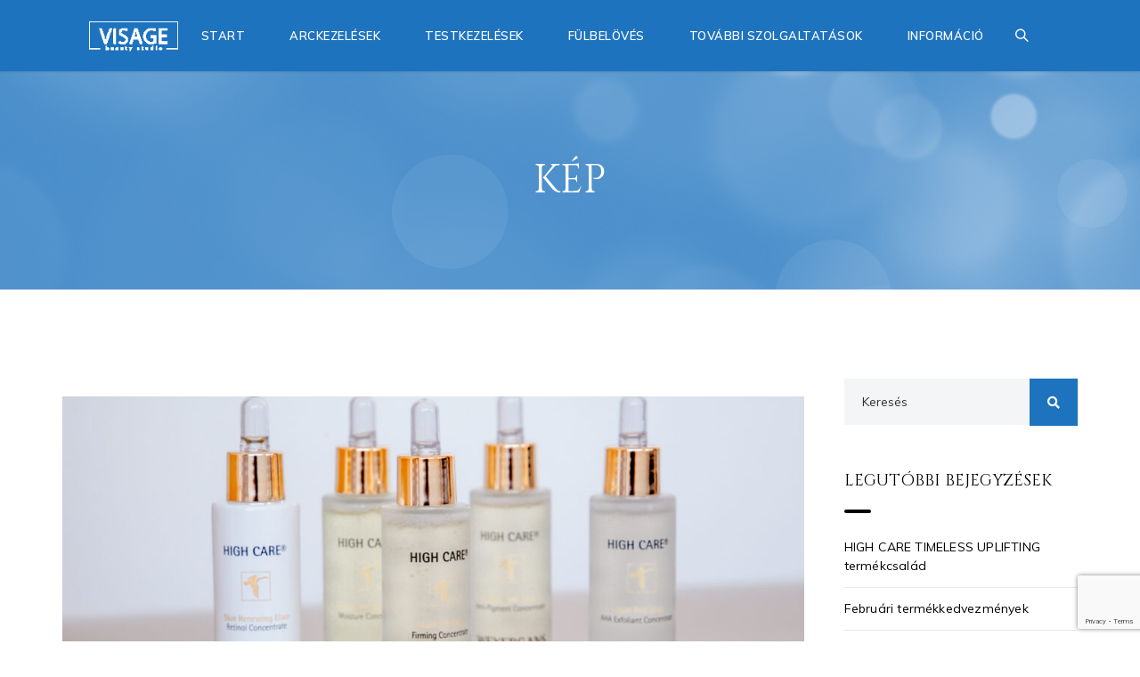

--- FILE ---
content_type: text/html; charset=UTF-8
request_url: https://visage.hu/type/image/
body_size: 81077
content:
<!DOCTYPE html>
<html lang="hu">
<head>
	<meta charset="UTF-8">
	<meta name="viewport" content="width=device-width, initial-scale=1">
    <link rel="profile" href="http://gmpg.org/xfn/11">
    <link rel="pingback" href="https://visage.hu/xmlrpc.php">
	<title>Kép &#8211; Visage Beauty Studio</title>
                        <script>
                            /* You can add more configuration options to webfontloader by previously defining the WebFontConfig with your options */
                            if ( typeof WebFontConfig === "undefined" ) {
                                WebFontConfig = new Object();
                            }
                            WebFontConfig['google'] = {families: ['Muli:200,300,400,600,700,800,900,200italic,300italic,400italic,600italic,700italic,800italic,900italic', 'Cinzel:400']};

                            (function() {
                                var wf = document.createElement( 'script' );
                                wf.src = 'https://ajax.googleapis.com/ajax/libs/webfont/1.5.3/webfont.js';
                                wf.type = 'text/javascript';
                                wf.async = 'true';
                                var s = document.getElementsByTagName( 'script' )[0];
                                s.parentNode.insertBefore( wf, s );
                            })();
                        </script>
                        <meta name='robots' content='max-image-preview:large' />
<link rel='dns-prefetch' href='//fonts.googleapis.com' />
<link rel="alternate" type="application/rss+xml" title="Visage Beauty Studio &raquo; hírcsatorna" href="https://visage.hu/feed/" />
<link rel="alternate" type="application/rss+xml" title="Visage Beauty Studio &raquo; hozzászólás hírcsatorna" href="https://visage.hu/comments/feed/" />
<link rel="alternate" type="application/rss+xml" title="Visage Beauty Studio &raquo; Kép Formátum hírforrás" href="https://visage.hu/type/image/feed/" />
<script type="text/javascript">
/* <![CDATA[ */
window._wpemojiSettings = {"baseUrl":"https:\/\/s.w.org\/images\/core\/emoji\/15.0.3\/72x72\/","ext":".png","svgUrl":"https:\/\/s.w.org\/images\/core\/emoji\/15.0.3\/svg\/","svgExt":".svg","source":{"concatemoji":"https:\/\/visage.hu\/wp-includes\/js\/wp-emoji-release.min.js?ver=6.6.4"}};
/*! This file is auto-generated */
!function(i,n){var o,s,e;function c(e){try{var t={supportTests:e,timestamp:(new Date).valueOf()};sessionStorage.setItem(o,JSON.stringify(t))}catch(e){}}function p(e,t,n){e.clearRect(0,0,e.canvas.width,e.canvas.height),e.fillText(t,0,0);var t=new Uint32Array(e.getImageData(0,0,e.canvas.width,e.canvas.height).data),r=(e.clearRect(0,0,e.canvas.width,e.canvas.height),e.fillText(n,0,0),new Uint32Array(e.getImageData(0,0,e.canvas.width,e.canvas.height).data));return t.every(function(e,t){return e===r[t]})}function u(e,t,n){switch(t){case"flag":return n(e,"\ud83c\udff3\ufe0f\u200d\u26a7\ufe0f","\ud83c\udff3\ufe0f\u200b\u26a7\ufe0f")?!1:!n(e,"\ud83c\uddfa\ud83c\uddf3","\ud83c\uddfa\u200b\ud83c\uddf3")&&!n(e,"\ud83c\udff4\udb40\udc67\udb40\udc62\udb40\udc65\udb40\udc6e\udb40\udc67\udb40\udc7f","\ud83c\udff4\u200b\udb40\udc67\u200b\udb40\udc62\u200b\udb40\udc65\u200b\udb40\udc6e\u200b\udb40\udc67\u200b\udb40\udc7f");case"emoji":return!n(e,"\ud83d\udc26\u200d\u2b1b","\ud83d\udc26\u200b\u2b1b")}return!1}function f(e,t,n){var r="undefined"!=typeof WorkerGlobalScope&&self instanceof WorkerGlobalScope?new OffscreenCanvas(300,150):i.createElement("canvas"),a=r.getContext("2d",{willReadFrequently:!0}),o=(a.textBaseline="top",a.font="600 32px Arial",{});return e.forEach(function(e){o[e]=t(a,e,n)}),o}function t(e){var t=i.createElement("script");t.src=e,t.defer=!0,i.head.appendChild(t)}"undefined"!=typeof Promise&&(o="wpEmojiSettingsSupports",s=["flag","emoji"],n.supports={everything:!0,everythingExceptFlag:!0},e=new Promise(function(e){i.addEventListener("DOMContentLoaded",e,{once:!0})}),new Promise(function(t){var n=function(){try{var e=JSON.parse(sessionStorage.getItem(o));if("object"==typeof e&&"number"==typeof e.timestamp&&(new Date).valueOf()<e.timestamp+604800&&"object"==typeof e.supportTests)return e.supportTests}catch(e){}return null}();if(!n){if("undefined"!=typeof Worker&&"undefined"!=typeof OffscreenCanvas&&"undefined"!=typeof URL&&URL.createObjectURL&&"undefined"!=typeof Blob)try{var e="postMessage("+f.toString()+"("+[JSON.stringify(s),u.toString(),p.toString()].join(",")+"));",r=new Blob([e],{type:"text/javascript"}),a=new Worker(URL.createObjectURL(r),{name:"wpTestEmojiSupports"});return void(a.onmessage=function(e){c(n=e.data),a.terminate(),t(n)})}catch(e){}c(n=f(s,u,p))}t(n)}).then(function(e){for(var t in e)n.supports[t]=e[t],n.supports.everything=n.supports.everything&&n.supports[t],"flag"!==t&&(n.supports.everythingExceptFlag=n.supports.everythingExceptFlag&&n.supports[t]);n.supports.everythingExceptFlag=n.supports.everythingExceptFlag&&!n.supports.flag,n.DOMReady=!1,n.readyCallback=function(){n.DOMReady=!0}}).then(function(){return e}).then(function(){var e;n.supports.everything||(n.readyCallback(),(e=n.source||{}).concatemoji?t(e.concatemoji):e.wpemoji&&e.twemoji&&(t(e.twemoji),t(e.wpemoji)))}))}((window,document),window._wpemojiSettings);
/* ]]> */
</script>
<style id='wp-emoji-styles-inline-css' type='text/css'>

	img.wp-smiley, img.emoji {
		display: inline !important;
		border: none !important;
		box-shadow: none !important;
		height: 1em !important;
		width: 1em !important;
		margin: 0 0.07em !important;
		vertical-align: -0.1em !important;
		background: none !important;
		padding: 0 !important;
	}
</style>
<link rel='stylesheet' id='wp-block-library-css' href='https://visage.hu/wp-includes/css/dist/block-library/style.min.css?ver=6.6.4' type='text/css' media='all' />
<style id='classic-theme-styles-inline-css' type='text/css'>
/*! This file is auto-generated */
.wp-block-button__link{color:#fff;background-color:#32373c;border-radius:9999px;box-shadow:none;text-decoration:none;padding:calc(.667em + 2px) calc(1.333em + 2px);font-size:1.125em}.wp-block-file__button{background:#32373c;color:#fff;text-decoration:none}
</style>
<style id='global-styles-inline-css' type='text/css'>
:root{--wp--preset--aspect-ratio--square: 1;--wp--preset--aspect-ratio--4-3: 4/3;--wp--preset--aspect-ratio--3-4: 3/4;--wp--preset--aspect-ratio--3-2: 3/2;--wp--preset--aspect-ratio--2-3: 2/3;--wp--preset--aspect-ratio--16-9: 16/9;--wp--preset--aspect-ratio--9-16: 9/16;--wp--preset--color--black: #000000;--wp--preset--color--cyan-bluish-gray: #abb8c3;--wp--preset--color--white: #ffffff;--wp--preset--color--pale-pink: #f78da7;--wp--preset--color--vivid-red: #cf2e2e;--wp--preset--color--luminous-vivid-orange: #ff6900;--wp--preset--color--luminous-vivid-amber: #fcb900;--wp--preset--color--light-green-cyan: #7bdcb5;--wp--preset--color--vivid-green-cyan: #00d084;--wp--preset--color--pale-cyan-blue: #8ed1fc;--wp--preset--color--vivid-cyan-blue: #0693e3;--wp--preset--color--vivid-purple: #9b51e0;--wp--preset--gradient--vivid-cyan-blue-to-vivid-purple: linear-gradient(135deg,rgba(6,147,227,1) 0%,rgb(155,81,224) 100%);--wp--preset--gradient--light-green-cyan-to-vivid-green-cyan: linear-gradient(135deg,rgb(122,220,180) 0%,rgb(0,208,130) 100%);--wp--preset--gradient--luminous-vivid-amber-to-luminous-vivid-orange: linear-gradient(135deg,rgba(252,185,0,1) 0%,rgba(255,105,0,1) 100%);--wp--preset--gradient--luminous-vivid-orange-to-vivid-red: linear-gradient(135deg,rgba(255,105,0,1) 0%,rgb(207,46,46) 100%);--wp--preset--gradient--very-light-gray-to-cyan-bluish-gray: linear-gradient(135deg,rgb(238,238,238) 0%,rgb(169,184,195) 100%);--wp--preset--gradient--cool-to-warm-spectrum: linear-gradient(135deg,rgb(74,234,220) 0%,rgb(151,120,209) 20%,rgb(207,42,186) 40%,rgb(238,44,130) 60%,rgb(251,105,98) 80%,rgb(254,248,76) 100%);--wp--preset--gradient--blush-light-purple: linear-gradient(135deg,rgb(255,206,236) 0%,rgb(152,150,240) 100%);--wp--preset--gradient--blush-bordeaux: linear-gradient(135deg,rgb(254,205,165) 0%,rgb(254,45,45) 50%,rgb(107,0,62) 100%);--wp--preset--gradient--luminous-dusk: linear-gradient(135deg,rgb(255,203,112) 0%,rgb(199,81,192) 50%,rgb(65,88,208) 100%);--wp--preset--gradient--pale-ocean: linear-gradient(135deg,rgb(255,245,203) 0%,rgb(182,227,212) 50%,rgb(51,167,181) 100%);--wp--preset--gradient--electric-grass: linear-gradient(135deg,rgb(202,248,128) 0%,rgb(113,206,126) 100%);--wp--preset--gradient--midnight: linear-gradient(135deg,rgb(2,3,129) 0%,rgb(40,116,252) 100%);--wp--preset--font-size--small: 13px;--wp--preset--font-size--medium: 20px;--wp--preset--font-size--large: 36px;--wp--preset--font-size--x-large: 42px;--wp--preset--spacing--20: 0.44rem;--wp--preset--spacing--30: 0.67rem;--wp--preset--spacing--40: 1rem;--wp--preset--spacing--50: 1.5rem;--wp--preset--spacing--60: 2.25rem;--wp--preset--spacing--70: 3.38rem;--wp--preset--spacing--80: 5.06rem;--wp--preset--shadow--natural: 6px 6px 9px rgba(0, 0, 0, 0.2);--wp--preset--shadow--deep: 12px 12px 50px rgba(0, 0, 0, 0.4);--wp--preset--shadow--sharp: 6px 6px 0px rgba(0, 0, 0, 0.2);--wp--preset--shadow--outlined: 6px 6px 0px -3px rgba(255, 255, 255, 1), 6px 6px rgba(0, 0, 0, 1);--wp--preset--shadow--crisp: 6px 6px 0px rgba(0, 0, 0, 1);}:where(.is-layout-flex){gap: 0.5em;}:where(.is-layout-grid){gap: 0.5em;}body .is-layout-flex{display: flex;}.is-layout-flex{flex-wrap: wrap;align-items: center;}.is-layout-flex > :is(*, div){margin: 0;}body .is-layout-grid{display: grid;}.is-layout-grid > :is(*, div){margin: 0;}:where(.wp-block-columns.is-layout-flex){gap: 2em;}:where(.wp-block-columns.is-layout-grid){gap: 2em;}:where(.wp-block-post-template.is-layout-flex){gap: 1.25em;}:where(.wp-block-post-template.is-layout-grid){gap: 1.25em;}.has-black-color{color: var(--wp--preset--color--black) !important;}.has-cyan-bluish-gray-color{color: var(--wp--preset--color--cyan-bluish-gray) !important;}.has-white-color{color: var(--wp--preset--color--white) !important;}.has-pale-pink-color{color: var(--wp--preset--color--pale-pink) !important;}.has-vivid-red-color{color: var(--wp--preset--color--vivid-red) !important;}.has-luminous-vivid-orange-color{color: var(--wp--preset--color--luminous-vivid-orange) !important;}.has-luminous-vivid-amber-color{color: var(--wp--preset--color--luminous-vivid-amber) !important;}.has-light-green-cyan-color{color: var(--wp--preset--color--light-green-cyan) !important;}.has-vivid-green-cyan-color{color: var(--wp--preset--color--vivid-green-cyan) !important;}.has-pale-cyan-blue-color{color: var(--wp--preset--color--pale-cyan-blue) !important;}.has-vivid-cyan-blue-color{color: var(--wp--preset--color--vivid-cyan-blue) !important;}.has-vivid-purple-color{color: var(--wp--preset--color--vivid-purple) !important;}.has-black-background-color{background-color: var(--wp--preset--color--black) !important;}.has-cyan-bluish-gray-background-color{background-color: var(--wp--preset--color--cyan-bluish-gray) !important;}.has-white-background-color{background-color: var(--wp--preset--color--white) !important;}.has-pale-pink-background-color{background-color: var(--wp--preset--color--pale-pink) !important;}.has-vivid-red-background-color{background-color: var(--wp--preset--color--vivid-red) !important;}.has-luminous-vivid-orange-background-color{background-color: var(--wp--preset--color--luminous-vivid-orange) !important;}.has-luminous-vivid-amber-background-color{background-color: var(--wp--preset--color--luminous-vivid-amber) !important;}.has-light-green-cyan-background-color{background-color: var(--wp--preset--color--light-green-cyan) !important;}.has-vivid-green-cyan-background-color{background-color: var(--wp--preset--color--vivid-green-cyan) !important;}.has-pale-cyan-blue-background-color{background-color: var(--wp--preset--color--pale-cyan-blue) !important;}.has-vivid-cyan-blue-background-color{background-color: var(--wp--preset--color--vivid-cyan-blue) !important;}.has-vivid-purple-background-color{background-color: var(--wp--preset--color--vivid-purple) !important;}.has-black-border-color{border-color: var(--wp--preset--color--black) !important;}.has-cyan-bluish-gray-border-color{border-color: var(--wp--preset--color--cyan-bluish-gray) !important;}.has-white-border-color{border-color: var(--wp--preset--color--white) !important;}.has-pale-pink-border-color{border-color: var(--wp--preset--color--pale-pink) !important;}.has-vivid-red-border-color{border-color: var(--wp--preset--color--vivid-red) !important;}.has-luminous-vivid-orange-border-color{border-color: var(--wp--preset--color--luminous-vivid-orange) !important;}.has-luminous-vivid-amber-border-color{border-color: var(--wp--preset--color--luminous-vivid-amber) !important;}.has-light-green-cyan-border-color{border-color: var(--wp--preset--color--light-green-cyan) !important;}.has-vivid-green-cyan-border-color{border-color: var(--wp--preset--color--vivid-green-cyan) !important;}.has-pale-cyan-blue-border-color{border-color: var(--wp--preset--color--pale-cyan-blue) !important;}.has-vivid-cyan-blue-border-color{border-color: var(--wp--preset--color--vivid-cyan-blue) !important;}.has-vivid-purple-border-color{border-color: var(--wp--preset--color--vivid-purple) !important;}.has-vivid-cyan-blue-to-vivid-purple-gradient-background{background: var(--wp--preset--gradient--vivid-cyan-blue-to-vivid-purple) !important;}.has-light-green-cyan-to-vivid-green-cyan-gradient-background{background: var(--wp--preset--gradient--light-green-cyan-to-vivid-green-cyan) !important;}.has-luminous-vivid-amber-to-luminous-vivid-orange-gradient-background{background: var(--wp--preset--gradient--luminous-vivid-amber-to-luminous-vivid-orange) !important;}.has-luminous-vivid-orange-to-vivid-red-gradient-background{background: var(--wp--preset--gradient--luminous-vivid-orange-to-vivid-red) !important;}.has-very-light-gray-to-cyan-bluish-gray-gradient-background{background: var(--wp--preset--gradient--very-light-gray-to-cyan-bluish-gray) !important;}.has-cool-to-warm-spectrum-gradient-background{background: var(--wp--preset--gradient--cool-to-warm-spectrum) !important;}.has-blush-light-purple-gradient-background{background: var(--wp--preset--gradient--blush-light-purple) !important;}.has-blush-bordeaux-gradient-background{background: var(--wp--preset--gradient--blush-bordeaux) !important;}.has-luminous-dusk-gradient-background{background: var(--wp--preset--gradient--luminous-dusk) !important;}.has-pale-ocean-gradient-background{background: var(--wp--preset--gradient--pale-ocean) !important;}.has-electric-grass-gradient-background{background: var(--wp--preset--gradient--electric-grass) !important;}.has-midnight-gradient-background{background: var(--wp--preset--gradient--midnight) !important;}.has-small-font-size{font-size: var(--wp--preset--font-size--small) !important;}.has-medium-font-size{font-size: var(--wp--preset--font-size--medium) !important;}.has-large-font-size{font-size: var(--wp--preset--font-size--large) !important;}.has-x-large-font-size{font-size: var(--wp--preset--font-size--x-large) !important;}
:where(.wp-block-post-template.is-layout-flex){gap: 1.25em;}:where(.wp-block-post-template.is-layout-grid){gap: 1.25em;}
:where(.wp-block-columns.is-layout-flex){gap: 2em;}:where(.wp-block-columns.is-layout-grid){gap: 2em;}
:root :where(.wp-block-pullquote){font-size: 1.5em;line-height: 1.6;}
</style>
<link rel='stylesheet' id='contact-form-7-css' href='https://visage.hu/wp-content/plugins/contact-form-7/includes/css/styles.css?ver=5.9.8' type='text/css' media='all' />
<link rel='stylesheet' id='rs-plugin-settings-css' href='https://visage.hu/wp-content/plugins/revslider/public/assets/css/rs6.css?ver=6.2.15' type='text/css' media='all' />
<style id='rs-plugin-settings-inline-css' type='text/css'>
#rs-demo-id {}
</style>
<link rel='stylesheet' id='cocoen-css' href='https://visage.hu/wp-content/themes/ayesha/css/cocoen.css?ver=6.6.4' type='text/css' media='all' />
<link rel='stylesheet' id='magnific-popup-css' href='https://visage.hu/wp-content/themes/ayesha/css/magnific-popup.css?ver=6.6.4' type='text/css' media='all' />
<link rel='stylesheet' id='fontawesome-css' href='https://visage.hu/wp-content/themes/ayesha/css/fontawesome.css?ver=6.6.4' type='text/css' media='all' />
<link rel='stylesheet' id='simple-line-icons-css' href='https://visage.hu/wp-content/themes/ayesha/css/simple-line-icons.css?ver=6.6.4' type='text/css' media='all' />
<link rel='stylesheet' id='Stroke-Gap-Icons-css' href='https://visage.hu/wp-content/themes/ayesha/css/Stroke-Gap-Icons.css?ver=6.6.4' type='text/css' media='all' />
<link rel='stylesheet' id='droplet-icons-css' href='https://visage.hu/wp-content/themes/ayesha/css/droplet-icons.css?ver=6.6.4' type='text/css' media='all' />
<link rel='stylesheet' id='ayesha-shortcodes-css' href='https://visage.hu/wp-content/themes/ayesha/css/shortcodes.css?ver=6.6.4' type='text/css' media='all' />
<link rel='stylesheet' id='ayesha-google-fonts-css' href='//fonts.googleapis.com/css?family=Cinzel%7CMuli&#038;subset' type='text/css' media='all' />
<link rel='stylesheet' id='ayesha-stylesheet-css' href='https://visage.hu/wp-content/themes/ayesha/style.css?ver=6.6.4' type='text/css' media='all' />
<style id='ayesha-stylesheet-inline-css' type='text/css'>

    
    /* Header v1 */
    #header.header-v1 { background-color: #1e73be; }
    #header.header-v1 #navigation > ul > li > a { color: #ffffff; }
    #header.header-v1 #navigation > ul > li > a:hover, 
    #header.header-v1 #navigation > ul > li > a:focus, 
    #header.header-v1 #navigation > ul > li.sfHover > a,
    #header.header-v1 #navigation > ul > li.current-page-ancestor > a:hover,
    #header.header-v1 #navigation > ul > li.current-menu-ancestor > a:hover, 
    #header.header-v1 #navigation > ul > li.current-menu-parent > a:hover, 
    #header.header-v1 #navigation > ul > li.current_page_ancestor > a:hover {
      color: #ffffff !important; }

    #header.header-v1 #navigation > ul > li > a:active, 
    #header.header-v1 #navigation > ul > li.current-menu-item > a, 
    #header.header-v1 #navigation > ul > li.current-page-ancestor > a, 
    #header.header-v1 #navigation > ul > li.current-menu-ancestor > a, 
    #header.header-v1 #navigation > ul > li.current-menu-parent > a, 
    #header.header-v1 #navigation > ul > li.current_page_ancestor > a {
      color: #ffffff !important; }

    /* Header v2 */
    #header.header-v2 { background-color: #ffffff; }
    #header.header-v2 #navigation > ul > li > a { color: #000000; }
    #header.header-v2 #navigation > ul > li > a:hover, 
    #header.header-v2 #navigation > ul > li > a:focus, 
    #header.header-v2 #navigation > ul > li.sfHover > a, 
    #header.header-v2 #navigation > ul > li.current-page-ancestor > a:hover, 
    #header.header-v2 #navigation > ul > li.current-menu-ancestor > a:hover, 
    #header.header-v2 #navigation > ul > li.current-menu-parent > a:hover, 
    #header.header-v2 #navigation > ul > li.current_page_ancestor > a:hover{ 
      color: #000000 !important; }
    #header.header-v2 #navigation > ul > li > a:active, 
    #header.header-v2 #navigation > ul > li.current-menu-item > a, 
    #header.header-v2 #navigation > ul > li.current-page-ancestor > a, 
    #header.header-v2 #navigation > ul > li.current-menu-ancestor > a, 
    #header.header-v2 #navigation > ul > li.current-menu-parent > a, 
    #header.header-v2 #navigation > ul > li.current_page_ancestor > a {
      color: #000000 !important;  }

    /* Header v3 */
    #header.header-v3 #navigation > ul > li > a { color: #ffffff; }
    
    #header.header-v3 #navigation > ul > li > a:hover, 
    #header.header-v3 #navigation > ul > li > a:focus, 
    #header.header-v3 #navigation > ul > li.sfHover > a,
    #header.header-v3 #navigation > ul > li.current-page-ancestor > a:hover,
    #header.header-v3 #navigation > ul > li.current-menu-ancestor > a:hover, 
    #header.header-v3 #navigation > ul > li.current-menu-parent > a:hover, 
    #header.header-v3 #navigation > ul > li.current_page_ancestor > a:hover{
      color: #ffffff !important; }
    
    #header.header-v3 #navigation > ul > li > a:active, 
    #header.header-v3 #navigation > ul > li.current-menu-item > a, 
    #header.header-v3 #navigation > ul > li.current-page-ancestor > a, 
    #header.header-v3 #navigation > ul > li.current-menu-ancestor > a, 
    #header.header-v3 #navigation > ul > li.current-menu-parent > a, 
    #header.header-v3 #navigation > ul > li.current_page_ancestor > a { 
      color: #ffffff !important; }

    /* Apt Link */
    #header.header-v1 .apt-link a, 
    #header.header-v1 .apt-link a:before { color: #ffffff; }

    #header.header-v2 .apt-link a, 
    #header.header-v2 .apt-link a:before { color: #000000; }

    #header.header-v3 .apt-link a, 
    #header.header-v3 .apt-link a:before { color: #ffffff; }

    /* Sub Navigation */
    #header #navigation .sub-menu { background-color: #1e73be !important; }
    #header #navigation .sub-menu li a { color: #ffffff !important; }
    #header #navigation .sub-menu li a:hover { color: #ffffff !important; }
    
    #header #navigation .sub-menu li.current-menu-item > a,
    #header #navigation .sub-menu li.current-menu-item > a:hover,
    #header #navigation .sub-menu li.current-page-ancestor > a,
    #header #navigation .sub-menu li.current-page-ancestor > a:hover,
    #header #navigation .sub-menu li.current-menu-ancestor > a,
    #header #navigation .sub-menu li.current-menu-ancestor > a:hover,
    #header #navigation .sub-menu li.current-menu-parent > a,
    #header #navigation .sub-menu li.current-menu-parent > a:hover,
    #header #navigation .sub-menu li.current_page_ancestor > a,
    #header #navigation .sub-menu li.current_page_ancestor > a:hover {
     color: #ffffff !important; }

    /* Mobile Navigation */
    #mobile-header { background-color: #1e73be; }
    #mobile-navigation-btn { color: #ffffff; }
    #mobile-navigation { background-color: #1e73be; }
    #mobile-navigation ul li a, #mobile-navigation ul li a:hover { color: #ffffff; }
    #mobile-navigation ul li a:hover, 
    #mobile-navigation ul li a:hover [class^="fa-"], 
    #mobile-navigation li.open > a, 
    #mobile-navigation ul li.current-menu-item > a, 
    #mobile-navigation ul li.current-menu-ancestor > a { 
        color: #ffffff; 
    }

    /* Titlebar */
    #titlebar { padding-top: 100px; padding-bottom: 100px; }
    #titlebar h1 { color: #ffffff; }

    /* Body Fonts */
    body{
      font-family: Muli !important;
      font-weight: 400 !important;
      font-size: 14px !important;
      line-height: 28px !important;
      color: #737373 !important;
    }

    /* General Font Color */
    .service-menu h3, 
    .service-menu h4, 
    a#cancel-comment-reply-link { font-family: Muli; }
    p a:hover, p a:focus { color: #737373; }

    /* Extras Font Color */
    .comment-body p, .commentmetadata a, 
    .blog-author .author-bio .author-desc,
    .social-share .share i, 
    #sidebar .search-form .search-submit, 
    #sidebar .widget p,
    blockquote:before, blockquote, .dropcap.simple::first-letter, table, 
    .gallery-style .gallery-category,
    .gallery-filters span a,
    .location-box p a, 
    .blog-single .entry-meta ul li a 
    { color: #737373; }

    /* WooCommerce Font Color */
    .widget_price_filter .price_slider_amount, 
    .widget_product_categories ul li a, 
    .widget.woocommerce .price ins,
    .widget.woocommerce ul li span.amount, 
    .widget.woocommerce ul li del span.amount, 
    .widget.woocommerce ins span.amount,
    .widget.woocommerce ins, span.price del span.amount, 
    .woocommerce ul li del .amount, 
    .widget.woocommerce.widget_shopping_cart ul li span.quantity,
    .widget.woocommerce.widget_products ul li span.quantity, 
    .widget.woocommerce.widget_recently_viewed_products ul li span.quantity
    { color: #737373 !important; }

    /* Theme Headings Color */
    p a:hover, p a:focus, 
    .comment.list li cite, 
    .comment-body a, 
    .blog-author .author-bio .author-name, 
    .widget_product_categories h3, 
    .widget h3, #sidebar .widget h3,
     #footer .woo-col-widget .widget h3,
    strong, p strong, b, .page-numbers, 
    table.shop_table .order-total th,
    table.shop_table .order-total td, 
    table.shop_table th, 
    div table.shop_table td,
    .cart_totals.calculated_shipping table td .amount, 
    .vc_tta-container .vc_tta.vc_general.vc_tta-accordion.vc_tta-style-classic .vc_tta-panel .vc_tta-panel-heading .vc_tta-panel-title a,
    .wpb-js-composer .vc_tta-color-grey.vc_tta-style-classic .vc_tta-tab > a,
    .vc_toggle_title h4, .vc_pie_chart .vc_pie_chart_value, 
    .vc_progress_bar .vc_single_bar .vc_label,
    .vc_progress_bar .wpb_heading, 
    .widget_nav_menu ul li a:hover,
    #sidebar .widget_nav_menu ul li a,
    .widget.widget_rss h2 a,
    #sidebar .widget_pages > ul > li > a,
    entry-summary p.price,
    .gallery-filters span a,
    #sidebar .widget ul li a, 
    #sidebar .widget_nav_menu ul li a,
    .widget_recent_comments ul li, 
    .widget_recent_comments ul li:before,
    .widget_recent_entries ul li:before, 
    .widget_recent_entries ul li a,
    body .widget .tagcloud a,
    .single-post-tags a,
    select,
    .woocommerce-result-count, 
    .widget_pages ul li a:hover { color: #000; }
    .widget h2 { color: #000; }

    /* Headings Fonts */
    h1,h2,h3,h4,h5,h6,h1 a,h2 a,h3 a,h4 a,h5 a,h6 a{
      font-family: Cinzel;
      font-weight: 400;
      text-transform: uppercase;
      letter-spacing: 0px;
      color: #000;
    }
    
    .woocommerce-tabs ul.tabs li a{
      font-family: Cinzel!important;
    }

    /* Navigation Fonts */
    #mobile-navigation ul li a, 
    #navigation ul li a, 
    #navigation .sub-menu li a,
    .apt-link a{
      font-family: Muli;
      font-weight: 600;
      text-transform: uppercase;
      font-size: 13px;
      letter-spacing: 0.5px;
    }

    /* Footer Widget Area */
    #footer .widget-area { background-color: #1e73be; }
    #footer .widget-area .widget h2 { color: #ffffff !important; }
    #footer .widget h2:after { background-color: #ffffff !important; }
    #footer .widget-area p,
    #footer .info-area p,
    .widget_recent_entries .post-date, 
    #footer .image-post-widget .widget-post-date, 
    .mc4wp-form label,
    #footer .widget_rss .rss-date,
    #footer .widget_rss .rssSummary,
    #footer .widget_rss cite, 
    #footer strong { color: #ffffff; }
    #footer .widget ul li a, 
    #footer a,
    #footer .widget_categories > ul > li > ul.children li a, 
    #footer .widget .tagcloud a { color: #ffffff; }
    #footer .widget .tagcloud a { border-color: #ffffff; }

    /* Footer */
    #footer .widget ul li a:hover, 
    #footer .widget-area .widget ul li, 
    #footer .widget_meta ul li a, 
    #footer .widget_rss ul li a,
    #footer .widget_archive > ul > li > a, 
    #footer .form-login ul li a, 
    #footer #wp-calendar td, 
    #footer #wp-calendar th,
    #footer .widget.widget_nav_menu ul li a, 
    #footer .widget.widget_pages ul li a
    #footer .widget.widget_nav_menu ul li, 
    #footer .widget.widget_pages ul li,
    #footer .widget_recent_entries ul li,
    #footer .widget_rss li + li:before,
    #footer .widget_pages > ul > li > ul > li > a,
    #footer .widget_pages > ul > li > ul > li > ul > li > a
    { border-bottom-color: #ffffff; }

    #footer .social-widget span a { background-color: #ffffff !important; }
    #footer .social-widget span a { color: #1e73be !important; }

    /* Footer Widgets */
    #footer .widget_tag_cloud a, 
    #footer .widget_product_tag_cloud a { border-color: #ffffff; color: #ffffff; }
        
    #footer .widget_search input[type="search"], 
    #footer #calendar_wrap th,td, 
    #footer #wp-calendar caption, 
    #footer .widget .tagcloud a, 
    #footer .form-login input
    { border-color: #ffffff; }
    
    #footer #wp-calendar td,
    #footer .widget_recent_comments span, 
    #footer .widget_recent_comments ul li, 
    #footer .widget_recent_comments li:before, 
    #footer .widget_recent_entries ul li:before, 
    #footer .form-login label,
    span.location, span.phone, span.email, span.hours,
    #footer .widget_rss .rssSummary,
    #footer .widget_rss cite
    { color: #ffffff !important; }
     
    /* Footer Copyright Area */
    #footer .copyright { background-color: #f3f4f6; }
    .copyright .text p, .copyright-nav ul.menu li a { color: #000000 !important; }
    .copyright { border-top-color: transparent; }
    
    /* Primary Color : General*/
    a, a:hover, a:focus, p a, p a:hover { color: #1e73be; }
    p a { color: #1e73be; }
    .accent { color: #1e73be; }
    .accent-bg { color: #1e73be; }
    ::selection { background-color: #1e73be; }
    ::-moz-selection { background-color: #1e73be; }
    
    input[type="text"]:focus,
    input[type="password"]:focus,
    input[type="email"]:focus,
    input[type="number"]:focus,
    input[type="search"]:focus,
    input[type="tel"]:focus,
    input[type="date"]:focus,
    input[type="url"]:focus,
    textarea:focus { 
        border-color: #1e73be; 
    }

    button, 
    input[type="button"], 
    input[type="reset"], 
    input[type="submit"] {
        background-color: #1e73be; 
    }

    /* Accent Color : Footer */
    #footer .widget_tag_cloud a:hover, 
    #footer .widget_product_tag_cloud a:hover, 
    #footer #wp-calendar tbody td:hover, 
    #footer .copyright-social span a i:hover, 
    body .widget .tagcloud a:hover, 
    #footer .form-login input[type="submit"],
    .headline-seperator span, 
    .widget h2:before,
    #footer .widget .tagcloud a:hover 
    { background-color: #1e73be; }
    #wp-calendar td#today, 
    .widget .tagcloud a:hover { background-color: #1e73be !important; }

    /* Accent Color : Widgets */
    #sidebar .widget ul li a:hover, 
    .widget_product_categories ul li a::before,
    .widget_rss .rss-date,
    #wp-calendar td#today
    { color: #1e73be !important; }

    /* Accent Color : Shortcodes */
    .vc_tta-container .vc_tta.vc_general.vc_tta-accordion.vc_tta-style-classic .vc_tta-panel.vc_active .vc_tta-panel-heading,
    .wpb-js-composer .vc_tta-color-grey.vc_tta-style-classic .vc_tta-tab.vc_active > a,
    .vc_toggle.vc_toggle_default.vc_toggle_active .vc_toggle_title, 
    .heading-seperator, 
    .testimonial-slider .slick-dots li.slick-active button:before,
    .reser-btn, .cta,
    .droplet-btn a.btn
    { background-color: #1e73be; }

    .imgbox .imgbox-btn a { background-color: #1e73be; }
    .slick-dots li.slick-active button:before { color: #1e73be; }
    
    .recent-post .read-more a,
    .recent-post .read-more a:after,
    .recent-posts-meta span.meta i, 
    .list-shortcode ul li:before,
    .vc_toggle_title h4:hover,
    .vc_toggle_active .vc_toggle_title h4 { color: #1e73be; }
    
    .btn, .btn-square, .btn-round, 
    .btn-rounded, #sidebar .contact-box,
    .food-menu.menu-list .label span,
    .food-menu.menu-grid .top-label span,
    .team-member .tm-btn a { background-color: #1e73be; }
    
    .btn-outline, 
    #sidebar .contact-box, 
    .droplet-btn a.btn { border-color: #1e73be; }
    .story-item { border-right-color: #1e73be; }

    /* Accent Color : Blog */
    .blog-classic .post h2 a:hover, 
    .blog-classic .post .entry-title h2 span,
    .blog-classic .entry-meta ul li i, 
    .droplet-btn a.btn.btn-outline,
    .blog-single .entry-meta ul li i
     { color: #1e73be; }

    .blog-classic .read-more a, 
    .search-page .search-content .read-more a, 
    .woocommerce-tabs ul.tabs li.active a,

    .products .onsale,
    .products .onsale:before, 
    .products .onsale:after{ background-color: #1e73be; }
    
    /* Accent Color : WooCommerce */
    .added_to_cart.wc-forward, 
    .entry-summary .button.single_add_to_cart_button,
    .products .button.add_to_cart_button,
    .products .button.product_type_external,
    .products .button.product_type_grouped,
    .ui-slider .ui-slider-handle:before, 
    .checkout-button, 
    #reviews .stars a,
    #header li.woo_mini_cart > a > strong,
    a.cart_count span.count  
    { background-color: #1e73be !important; }

    .entry-summary .price .amount,
    .woocommerce .price .amount,
    .summary .product_meta span.sku_wrapper:before, 
    .summary .product_meta span.posted_in:before,
    .summary .product_meta span.tagged_as:before  
    { color: #1e73be; }

     /* Accent Color : Pagination */
    .pagination ul > li span:hover, 
    .pagination ul > li span:focus, 
    .pagination ul > li.active > a span, 
    .pagination ul > li.active > a:hover span, 
    .pagination ul > li.previous > a:hover, 
    .pagination ul > li.next > a:hover, 
    .pagination ul > li.first > a:hover, 
    .pagination ul > li.last > a:hover  
    { background-color: #1e73be; }
    
    /* Accent Color : Extras */
    .comment.list .reply a, 
    #cancel-comment-reply-link { background-color: #1e73be; }
    .comment-body, blockquote { border-left-color: #1e73be; }
    .comment-awaiting-moderation, 
    blockquote cite, 
    span.highlight,
    .gallery-filters span a.active, 
    .highlight { color: #1e73be !important; }

    
</style>
<link rel='stylesheet' id='js_composer_front-css' href='https://visage.hu/wp-content/plugins/js_composer/assets/css/js_composer.min.css?ver=8.0.1' type='text/css' media='all' />
<script type="text/javascript" src="https://visage.hu/wp-includes/js/jquery/jquery.min.js?ver=3.7.1" id="jquery-core-js"></script>
<script type="text/javascript" src="https://visage.hu/wp-includes/js/jquery/jquery-migrate.min.js?ver=3.4.1" id="jquery-migrate-js"></script>
<script type="text/javascript" src="https://visage.hu/wp-content/plugins/revslider/public/assets/js/rbtools.min.js?ver=6.2.15" id="tp-tools-js"></script>
<script type="text/javascript" src="https://visage.hu/wp-content/plugins/revslider/public/assets/js/rs6.min.js?ver=6.2.15" id="revmin-js"></script>
<script></script><link rel="https://api.w.org/" href="https://visage.hu/wp-json/" /><link rel="EditURI" type="application/rsd+xml" title="RSD" href="https://visage.hu/xmlrpc.php?rsd" />
<meta name="generator" content="WordPress 6.6.4" />
<meta name="cdp-version" content="1.4.9" /><meta name="generator" content="Powered by WPBakery Page Builder - drag and drop page builder for WordPress."/>
<meta name="generator" content="Powered by Slider Revolution 6.2.15 - responsive, Mobile-Friendly Slider Plugin for WordPress with comfortable drag and drop interface." />
<script type="text/javascript">function setREVStartSize(e){
			//window.requestAnimationFrame(function() {				 
				window.RSIW = window.RSIW===undefined ? window.innerWidth : window.RSIW;	
				window.RSIH = window.RSIH===undefined ? window.innerHeight : window.RSIH;	
				try {								
					var pw = document.getElementById(e.c).parentNode.offsetWidth,
						newh;
					pw = pw===0 || isNaN(pw) ? window.RSIW : pw;
					e.tabw = e.tabw===undefined ? 0 : parseInt(e.tabw);
					e.thumbw = e.thumbw===undefined ? 0 : parseInt(e.thumbw);
					e.tabh = e.tabh===undefined ? 0 : parseInt(e.tabh);
					e.thumbh = e.thumbh===undefined ? 0 : parseInt(e.thumbh);
					e.tabhide = e.tabhide===undefined ? 0 : parseInt(e.tabhide);
					e.thumbhide = e.thumbhide===undefined ? 0 : parseInt(e.thumbhide);
					e.mh = e.mh===undefined || e.mh=="" || e.mh==="auto" ? 0 : parseInt(e.mh,0);		
					if(e.layout==="fullscreen" || e.l==="fullscreen") 						
						newh = Math.max(e.mh,window.RSIH);					
					else{					
						e.gw = Array.isArray(e.gw) ? e.gw : [e.gw];
						for (var i in e.rl) if (e.gw[i]===undefined || e.gw[i]===0) e.gw[i] = e.gw[i-1];					
						e.gh = e.el===undefined || e.el==="" || (Array.isArray(e.el) && e.el.length==0)? e.gh : e.el;
						e.gh = Array.isArray(e.gh) ? e.gh : [e.gh];
						for (var i in e.rl) if (e.gh[i]===undefined || e.gh[i]===0) e.gh[i] = e.gh[i-1];
											
						var nl = new Array(e.rl.length),
							ix = 0,						
							sl;					
						e.tabw = e.tabhide>=pw ? 0 : e.tabw;
						e.thumbw = e.thumbhide>=pw ? 0 : e.thumbw;
						e.tabh = e.tabhide>=pw ? 0 : e.tabh;
						e.thumbh = e.thumbhide>=pw ? 0 : e.thumbh;					
						for (var i in e.rl) nl[i] = e.rl[i]<window.RSIW ? 0 : e.rl[i];
						sl = nl[0];									
						for (var i in nl) if (sl>nl[i] && nl[i]>0) { sl = nl[i]; ix=i;}															
						var m = pw>(e.gw[ix]+e.tabw+e.thumbw) ? 1 : (pw-(e.tabw+e.thumbw)) / (e.gw[ix]);					
						newh =  (e.gh[ix] * m) + (e.tabh + e.thumbh);
					}				
					if(window.rs_init_css===undefined) window.rs_init_css = document.head.appendChild(document.createElement("style"));					
					document.getElementById(e.c).height = newh+"px";
					window.rs_init_css.innerHTML += "#"+e.c+"_wrapper { height: "+newh+"px }";				
				} catch(e){
					console.log("Failure at Presize of Slider:" + e)
				}					   
			//});
		  };</script>
		<style type="text/css" id="wp-custom-css">
			/*Slider Buttons*/
.slider-btn a {
  margin: 10px 0;
  font-size: 13px;
  font-weight: 400;
  text-align: center;
  line-height: normal;
  text-transform: uppercase;
  background-color: #1e73be !important;
  color: #fff !important;
  -webkit-box-shadow: 1px 1px 2px rgba(0,0,0,.1);
  box-shadow: 1px 1px 2px rgba(0,0,0,.1);
  cursor: pointer;
  padding: 16px 30px;
  display: inline-block;
}

.slider-btn.light a{
  background-color: #1e73be !important;
  color: #000 !important;
}

		</style>
		<style type="text/css" title="dynamic-css" class="options-output">#titlebar{background-color:#1b1b1b;background-repeat:no-repeat;background-size:cover;background-attachment:inherit;background-position:center center;background-image:url('https://visage.hu/wp-content/uploads/2021/03/titlebar_bg_new.jpg');}</style><noscript><style> .wpb_animate_when_almost_visible { opacity: 1; }</style></noscript></head>
    <body class="archive tax-post_format term-post-format-image term-28 wpb-js-composer js-comp-ver-8.0.1 vc_responsive">
        <div id="header" class="header header-v1">
	<div id="logo" class="logo">
					<a href="https://visage.hu/"><img src="https://visage.hu/wp-content/uploads/2020/12/visage_logo_light.png" alt="Visage Beauty Studio" ></a>
			</div>
	<div id="navigation">
		<ul id="menu-primary-menu" class="sf-menu main-menu"><li id="menu-item-5080" class="menu-item menu-item-type-post_type menu-item-object-page menu-item-home menu-item-has-children menu-item-5080"><a href="https://visage.hu/">Start</a>
<ul class="sub-menu">
	<li id="menu-item-4880" class="menu-item menu-item-type-post_type menu-item-object-page menu-item-4880"><a href="https://visage.hu/bemutatkozas/">Bemutatkozás</a></li>
	<li id="menu-item-4879" class="menu-item menu-item-type-post_type menu-item-object-page menu-item-4879"><a href="https://visage.hu/partnerek/">Partnerek</a></li>
</ul>
</li>
<li id="menu-item-4745" class="menu-item menu-item-type-post_type menu-item-object-page menu-item-has-children menu-item-4745"><a href="https://visage.hu/arcekezelesek/">Arckezelések</a>
<ul class="sub-menu">
	<li id="menu-item-4758" class="menu-item menu-item-type-post_type menu-item-object-page menu-item-4758"><a href="https://visage.hu/dermio-care-facial-oxigenion-terapia/">Dermio Care Facial</a></li>
	<li id="menu-item-4757" class="menu-item menu-item-type-post_type menu-item-object-page menu-item-4757"><a href="https://visage.hu/spm-face/">SPM Face – arcvákuum kezelés</a></li>
	<li id="menu-item-4756" class="menu-item menu-item-type-post_type menu-item-object-page menu-item-4756"><a href="https://visage.hu/mesocare/">Mesocare</a></li>
	<li id="menu-item-4755" class="menu-item menu-item-type-post_type menu-item-object-page menu-item-4755"><a href="https://visage.hu/mesopen/">MesoPen – tűs mezoterápia</a></li>
	<li id="menu-item-5746" class="menu-item menu-item-type-post_type menu-item-object-page menu-item-5746"><a href="https://visage.hu/hydrapen/">HYDRAPEN – BB Glow</a></li>
	<li id="menu-item-5762" class="menu-item menu-item-type-post_type menu-item-object-page menu-item-5762"><a href="https://visage.hu/biopen/">Biopen</a></li>
	<li id="menu-item-4754" class="menu-item menu-item-type-post_type menu-item-object-page menu-item-4754"><a href="https://visage.hu/ultrahang/">Ultrahang</a></li>
	<li id="menu-item-4753" class="menu-item menu-item-type-post_type menu-item-object-page menu-item-4753"><a href="https://visage.hu/mikrodermabrazio/">Mikrodermabrázió</a></li>
	<li id="menu-item-4752" class="menu-item menu-item-type-post_type menu-item-object-page menu-item-4752"><a href="https://visage.hu/hidroabrazio/">Hidroabrázió</a></li>
	<li id="menu-item-4751" class="menu-item menu-item-type-post_type menu-item-object-page menu-item-4751"><a href="https://visage.hu/beautiful-lips/">Beautiful Lips</a></li>
	<li id="menu-item-4750" class="menu-item menu-item-type-post_type menu-item-object-page menu-item-4750"><a href="https://visage.hu/lift-peel/">Lift &#038; Peel</a></li>
	<li id="menu-item-4749" class="menu-item menu-item-type-post_type menu-item-object-page menu-item-4749"><a href="https://visage.hu/ajurveda-arcmasszazs/">Ajurvéda arcmasszázs</a></li>
	<li id="menu-item-4748" class="menu-item menu-item-type-post_type menu-item-object-page menu-item-4748"><a href="https://visage.hu/legmasszazs/">Légmasszázs</a></li>
	<li id="menu-item-4747" class="menu-item menu-item-type-post_type menu-item-object-page menu-item-4747"><a href="https://visage.hu/elektrostimulacio/">Elektrostimuláció</a></li>
	<li id="menu-item-4746" class="menu-item menu-item-type-post_type menu-item-object-page menu-item-4746"><a href="https://visage.hu/the-best-high-care-kezelesek/">’The Best’  High Care kezelések</a></li>
</ul>
</li>
<li id="menu-item-4784" class="menu-item menu-item-type-post_type menu-item-object-page menu-item-has-children menu-item-4784"><a href="https://visage.hu/testkezelesek/">Testkezelések</a>
<ul class="sub-menu">
	<li id="menu-item-4815" class="menu-item menu-item-type-post_type menu-item-object-page menu-item-4815"><a href="https://visage.hu/spm-body/">SPM Body</a></li>
	<li id="menu-item-4816" class="menu-item menu-item-type-post_type menu-item-object-page menu-item-4816"><a href="https://visage.hu/body-wrapping/">Body Wrapping</a></li>
	<li id="menu-item-4817" class="menu-item menu-item-type-post_type menu-item-object-page menu-item-4817"><a href="https://visage.hu/slide-styler/">Slide Styler</a></li>
	<li id="menu-item-4818" class="menu-item menu-item-type-post_type menu-item-object-page menu-item-4818"><a href="https://visage.hu/detox-body-styler/">Detox Body Styler</a></li>
	<li id="menu-item-4820" class="menu-item menu-item-type-post_type menu-item-object-page menu-item-4820"><a href="https://visage.hu/differencialt-cellulite-terapia/">Differenciált Cellulite Terápia</a></li>
</ul>
</li>
<li id="menu-item-4861" class="menu-item menu-item-type-post_type menu-item-object-page menu-item-4861"><a href="https://visage.hu/fulbeloves/">Fülbelövés</a></li>
<li id="menu-item-4823" class="menu-item menu-item-type-post_type menu-item-object-page menu-item-has-children menu-item-4823"><a href="https://visage.hu/tovabbi-szolgaltatasok/">További szolgaltatások</a>
<ul class="sub-menu">
	<li id="menu-item-4871" class="menu-item menu-item-type-post_type menu-item-object-page menu-item-4871"><a href="https://visage.hu/lash-lift-pro/">Lash Lift Pro</a></li>
	<li id="menu-item-4870" class="menu-item menu-item-type-post_type menu-item-object-page menu-item-4870"><a href="https://visage.hu/henna-brown/">Henna Brown</a></li>
	<li id="menu-item-4869" class="menu-item menu-item-type-post_type menu-item-object-page menu-item-4869"><a href="https://visage.hu/brow-lamination/">Brow Lamination</a></li>
	<li id="menu-item-4868" class="menu-item menu-item-type-post_type menu-item-object-page menu-item-4868"><a href="https://visage.hu/make-up/">Make Up</a></li>
	<li id="menu-item-4867" class="menu-item menu-item-type-post_type menu-item-object-page menu-item-4867"><a href="https://visage.hu/gyantazas/">Gyantázás</a></li>
	<li id="menu-item-4866" class="menu-item menu-item-type-post_type menu-item-object-page menu-item-4866"><a href="https://visage.hu/bioptron/">Bioptron</a></li>
	<li id="menu-item-4865" class="menu-item menu-item-type-post_type menu-item-object-page menu-item-4865"><a href="https://visage.hu/parafinos-kezapolas/">Parafinos kézápolás</a></li>
	<li id="menu-item-4863" class="menu-item menu-item-type-post_type menu-item-object-page menu-item-4863"><a href="https://visage.hu/szempilla/">Szempilla</a></li>
</ul>
</li>
<li id="menu-item-4659" class="menu-item menu-item-type-post_type menu-item-object-page current_page_parent menu-item-has-children menu-item-4659"><a href="https://visage.hu/ujdonsagok/">Információ</a>
<ul class="sub-menu">
	<li id="menu-item-4897" class="menu-item menu-item-type-post_type menu-item-object-page current_page_parent menu-item-4897"><a href="https://visage.hu/ujdonsagok/">Újdonságok</a></li>
	<li id="menu-item-4890" class="menu-item menu-item-type-post_type menu-item-object-page menu-item-4890"><a href="https://visage.hu/arak/">Árak</a></li>
	<li id="menu-item-4895" class="menu-item menu-item-type-post_type menu-item-object-page menu-item-4895"><a href="https://visage.hu/termekkatalogus/">Termékkatalógus</a></li>
	<li id="menu-item-4909" class="menu-item menu-item-type-post_type menu-item-object-page menu-item-4909"><a href="https://visage.hu/fizetesi-modok/">Fizetési módok</a></li>
	<li id="menu-item-4908" class="menu-item menu-item-type-post_type menu-item-object-page menu-item-4908"><a href="https://visage.hu/hazirend/">Házirend – Szalon etikett</a></li>
	<li id="menu-item-4910" class="menu-item menu-item-type-post_type menu-item-object-page menu-item-privacy-policy menu-item-4910"><a rel="privacy-policy" href="https://visage.hu/privacy-policy/">Adatkezelési tájékoztató</a></li>
	<li id="menu-item-4907" class="menu-item menu-item-type-post_type menu-item-object-page menu-item-4907"><a href="https://visage.hu/ajandekkartya/">Ajándékkártya</a></li>
	<li id="menu-item-4761" class="menu-item menu-item-type-post_type menu-item-object-page menu-item-4761"><a href="https://visage.hu/kapcsolat/">Kapcsolat</a></li>
</ul>
</li>
<li class="menu-item minisearch">
                           <a href="javascript:void(0)" class="minisearch-btn"></a>
                           <div class="minisearch-wrap">
                               <form role="search" method="get" class="minisearch-form" action="https://visage.hu/">
                                    <input type="search" class="minisearch-input" name="s" value="" placeholder="Search.."/>
                                    <button type="submit" class="minisearch-btn"></button>
                               </form>
                           </div>
                       </li></ul> 
	</div>
	</div> 
 
<div id="mobile-header">
	<div class="container">
		<div class="col-xs-12">
			<div id="mobile-logo" class="logo">
									<a href="https://visage.hu/"><img src="https://visage.hu/wp-content/uploads/2020/12/visage_logo_light.png" alt="Visage Beauty Studio" ></a>
							</div>
			<a href="#" id="mobile-navigation-btn"><i class="droplet-hamburger-menu-wide"></i></a>
		</div>
	</div>
</div>
<div id="mobile-navigation">
	<div class="container">
		<div class="col-xs-12">
			<div class="menu-primary-menu-container"><ul id="mobile-nav" class="menu"><li class="menu-item menu-item-type-post_type menu-item-object-page menu-item-home menu-item-has-children menu-item-5080"><a href="https://visage.hu/">Start</a>
<ul class="sub-menu">
	<li class="menu-item menu-item-type-post_type menu-item-object-page menu-item-4880"><a href="https://visage.hu/bemutatkozas/">Bemutatkozás</a></li>
	<li class="menu-item menu-item-type-post_type menu-item-object-page menu-item-4879"><a href="https://visage.hu/partnerek/">Partnerek</a></li>
</ul>
</li>
<li class="menu-item menu-item-type-post_type menu-item-object-page menu-item-has-children menu-item-4745"><a href="https://visage.hu/arcekezelesek/">Arckezelések</a>
<ul class="sub-menu">
	<li class="menu-item menu-item-type-post_type menu-item-object-page menu-item-4758"><a href="https://visage.hu/dermio-care-facial-oxigenion-terapia/">Dermio Care Facial</a></li>
	<li class="menu-item menu-item-type-post_type menu-item-object-page menu-item-4757"><a href="https://visage.hu/spm-face/">SPM Face – arcvákuum kezelés</a></li>
	<li class="menu-item menu-item-type-post_type menu-item-object-page menu-item-4756"><a href="https://visage.hu/mesocare/">Mesocare</a></li>
	<li class="menu-item menu-item-type-post_type menu-item-object-page menu-item-4755"><a href="https://visage.hu/mesopen/">MesoPen – tűs mezoterápia</a></li>
	<li class="menu-item menu-item-type-post_type menu-item-object-page menu-item-5746"><a href="https://visage.hu/hydrapen/">HYDRAPEN – BB Glow</a></li>
	<li class="menu-item menu-item-type-post_type menu-item-object-page menu-item-5762"><a href="https://visage.hu/biopen/">Biopen</a></li>
	<li class="menu-item menu-item-type-post_type menu-item-object-page menu-item-4754"><a href="https://visage.hu/ultrahang/">Ultrahang</a></li>
	<li class="menu-item menu-item-type-post_type menu-item-object-page menu-item-4753"><a href="https://visage.hu/mikrodermabrazio/">Mikrodermabrázió</a></li>
	<li class="menu-item menu-item-type-post_type menu-item-object-page menu-item-4752"><a href="https://visage.hu/hidroabrazio/">Hidroabrázió</a></li>
	<li class="menu-item menu-item-type-post_type menu-item-object-page menu-item-4751"><a href="https://visage.hu/beautiful-lips/">Beautiful Lips</a></li>
	<li class="menu-item menu-item-type-post_type menu-item-object-page menu-item-4750"><a href="https://visage.hu/lift-peel/">Lift &#038; Peel</a></li>
	<li class="menu-item menu-item-type-post_type menu-item-object-page menu-item-4749"><a href="https://visage.hu/ajurveda-arcmasszazs/">Ajurvéda arcmasszázs</a></li>
	<li class="menu-item menu-item-type-post_type menu-item-object-page menu-item-4748"><a href="https://visage.hu/legmasszazs/">Légmasszázs</a></li>
	<li class="menu-item menu-item-type-post_type menu-item-object-page menu-item-4747"><a href="https://visage.hu/elektrostimulacio/">Elektrostimuláció</a></li>
	<li class="menu-item menu-item-type-post_type menu-item-object-page menu-item-4746"><a href="https://visage.hu/the-best-high-care-kezelesek/">’The Best’  High Care kezelések</a></li>
</ul>
</li>
<li class="menu-item menu-item-type-post_type menu-item-object-page menu-item-has-children menu-item-4784"><a href="https://visage.hu/testkezelesek/">Testkezelések</a>
<ul class="sub-menu">
	<li class="menu-item menu-item-type-post_type menu-item-object-page menu-item-4815"><a href="https://visage.hu/spm-body/">SPM Body</a></li>
	<li class="menu-item menu-item-type-post_type menu-item-object-page menu-item-4816"><a href="https://visage.hu/body-wrapping/">Body Wrapping</a></li>
	<li class="menu-item menu-item-type-post_type menu-item-object-page menu-item-4817"><a href="https://visage.hu/slide-styler/">Slide Styler</a></li>
	<li class="menu-item menu-item-type-post_type menu-item-object-page menu-item-4818"><a href="https://visage.hu/detox-body-styler/">Detox Body Styler</a></li>
	<li class="menu-item menu-item-type-post_type menu-item-object-page menu-item-4820"><a href="https://visage.hu/differencialt-cellulite-terapia/">Differenciált Cellulite Terápia</a></li>
</ul>
</li>
<li class="menu-item menu-item-type-post_type menu-item-object-page menu-item-4861"><a href="https://visage.hu/fulbeloves/">Fülbelövés</a></li>
<li class="menu-item menu-item-type-post_type menu-item-object-page menu-item-has-children menu-item-4823"><a href="https://visage.hu/tovabbi-szolgaltatasok/">További szolgaltatások</a>
<ul class="sub-menu">
	<li class="menu-item menu-item-type-post_type menu-item-object-page menu-item-4871"><a href="https://visage.hu/lash-lift-pro/">Lash Lift Pro</a></li>
	<li class="menu-item menu-item-type-post_type menu-item-object-page menu-item-4870"><a href="https://visage.hu/henna-brown/">Henna Brown</a></li>
	<li class="menu-item menu-item-type-post_type menu-item-object-page menu-item-4869"><a href="https://visage.hu/brow-lamination/">Brow Lamination</a></li>
	<li class="menu-item menu-item-type-post_type menu-item-object-page menu-item-4868"><a href="https://visage.hu/make-up/">Make Up</a></li>
	<li class="menu-item menu-item-type-post_type menu-item-object-page menu-item-4867"><a href="https://visage.hu/gyantazas/">Gyantázás</a></li>
	<li class="menu-item menu-item-type-post_type menu-item-object-page menu-item-4866"><a href="https://visage.hu/bioptron/">Bioptron</a></li>
	<li class="menu-item menu-item-type-post_type menu-item-object-page menu-item-4865"><a href="https://visage.hu/parafinos-kezapolas/">Parafinos kézápolás</a></li>
	<li class="menu-item menu-item-type-post_type menu-item-object-page menu-item-4863"><a href="https://visage.hu/szempilla/">Szempilla</a></li>
</ul>
</li>
<li class="menu-item menu-item-type-post_type menu-item-object-page current_page_parent menu-item-has-children menu-item-4659"><a href="https://visage.hu/ujdonsagok/">Információ</a>
<ul class="sub-menu">
	<li class="menu-item menu-item-type-post_type menu-item-object-page current_page_parent menu-item-4897"><a href="https://visage.hu/ujdonsagok/">Újdonságok</a></li>
	<li class="menu-item menu-item-type-post_type menu-item-object-page menu-item-4890"><a href="https://visage.hu/arak/">Árak</a></li>
	<li class="menu-item menu-item-type-post_type menu-item-object-page menu-item-4895"><a href="https://visage.hu/termekkatalogus/">Termékkatalógus</a></li>
	<li class="menu-item menu-item-type-post_type menu-item-object-page menu-item-4909"><a href="https://visage.hu/fizetesi-modok/">Fizetési módok</a></li>
	<li class="menu-item menu-item-type-post_type menu-item-object-page menu-item-4908"><a href="https://visage.hu/hazirend/">Házirend – Szalon etikett</a></li>
	<li class="menu-item menu-item-type-post_type menu-item-object-page menu-item-privacy-policy menu-item-4910"><a rel="privacy-policy" href="https://visage.hu/privacy-policy/">Adatkezelési tájékoztató</a></li>
	<li class="menu-item menu-item-type-post_type menu-item-object-page menu-item-4907"><a href="https://visage.hu/ajandekkartya/">Ajándékkártya</a></li>
	<li class="menu-item menu-item-type-post_type menu-item-object-page menu-item-4761"><a href="https://visage.hu/kapcsolat/">Kapcsolat</a></li>
</ul>
</li>
<li class="menu-item minisearch">
                           <a href="javascript:void(0)" class="minisearch-btn"></a>
                           <div class="minisearch-wrap">
                               <form role="search" method="get" class="minisearch-form" action="https://visage.hu/">
                                    <input type="search" class="minisearch-input" name="s" value="" placeholder="Search.."/>
                                    <button type="submit" class="minisearch-btn"></button>
                               </form>
                           </div>
                       </li></ul></div>		</div>
	</div>
</div>






    <div id="titlebar" class="">
        <div class="container">
            <div class="row">
                <div class="col-md-12">
                    <h1 class="title">Kép</h1>
                </div>
            </div>
        </div>
    </div>
<div id="main-content" class="archive-page">
	<div class="container">
		<div class="row">
			<div class="right-sidebar col-lg-9 col-md-9 col-sm-12">
				<div class="blog-classic">
											<article id="post-5640" class="clearfix post-5640 post type-post status-publish format-image has-post-thumbnail hentry category-ujdonsagok tag-arckezeles tag-ujdonsag post_format-post-format-image">
            <div class="entry-image">
                                <a href="https://visage.hu/2023/10/27/elixir/" rel="bookmark" ><img width="1000" height="450" src="https://visage.hu/wp-content/uploads/2023/10/elixirek-1000x450.jpg" class="attachment-ayesha-blog size-ayesha-blog wp-post-image" alt="" decoding="async" fetchpriority="high" /></a>
                    </div>
        <div class="entry-wrapper">
        <div class="entry-title">
             
                <h2 class="post-title"><a href="https://visage.hu/2023/10/27/elixir/" rel="bookmark">5 új ELIXÍR, a magasabb szintű ápolásért!</a></h2>
                    </div>
        <div class="entry-meta">
            <ul>
                <li class="date"><i class="droplet-calendar"></i>2023.10.27.</li>
                <li class="author"><i class="droplet-user-male"></i><a href="https://visage.hu/author/skubikrisz/">Skublics Krisztina</a></li>
                                <li class="category"><i class="droplet-layers"></i><a href="https://visage.hu/category/ujdonsagok/" rel="category tag">Újdonságok</a></li>                
            </ul>
        </div>
        <div class="entry-content">
                                <p>AZ 5%-OS MANDULASAVAS HÁMLASZTÓ KONCENTRÁTUM Ár: 24.940 Ft Akciós ár: 19.950 Ft 2023.12.23-ig A savas hámlasztóelixír a benne lévő mandulasavnak köszönhetően támogatja a bőr természetes megújulását, láthatóan és érezhetően javítja az...</p>
<div class="droplet-btn"><a class="btn" href="https://visage.hu/2023/10/27/elixir/">Olvass tovább</a></div>
                                </div>
    </div>
</article>											<article id="post-5626" class="clearfix post-5626 post type-post status-publish format-image has-post-thumbnail hentry category-ujdonsagok tag-arckezeles tag-ujdonsag post_format-post-format-image">
            <div class="entry-image">
                                <a href="https://visage.hu/2022/12/12/spa-line-special-care-premium/" rel="bookmark" ><img width="1000" height="450" src="https://visage.hu/wp-content/uploads/2022/12/Premium-krem-1000x450.jpg" class="attachment-ayesha-blog size-ayesha-blog wp-post-image" alt="" decoding="async" /></a>
                    </div>
        <div class="entry-wrapper">
        <div class="entry-title">
             
                <h2 class="post-title"><a href="https://visage.hu/2022/12/12/spa-line-special-care-premium/" rel="bookmark">SPA Line Special Care Premium</a></h2>
                    </div>
        <div class="entry-meta">
            <ul>
                <li class="date"><i class="droplet-calendar"></i>2022.12.12.</li>
                <li class="author"><i class="droplet-user-male"></i><a href="https://visage.hu/author/skubikrisz/">Skublics Krisztina</a></li>
                                <li class="category"><i class="droplet-layers"></i><a href="https://visage.hu/category/ujdonsagok/" rel="category tag">Újdonságok</a></li>                
            </ul>
        </div>
        <div class="entry-content">
                                <p>SPA Line Special Care Peremium - A Prémium High Care krém  Luxus ápoló arcnak és szemnek 50 ml. Luxus kiszerelés: Az igényes tégelyen eredeti Swarovski kristállyal A Spa Line Premium arckrém egy világszínvonalú, legmagasabb minőségi szintet képviselő termék. Egy olyan komplex öregedést gátló, lassító, ránctalanító, kollagén termelődést fokozó exkluzív antiaging arckrém, amely rendkívül magas hatóanyag tartalommal...</p>
<div class="droplet-btn"><a class="btn" href="https://visage.hu/2022/12/12/spa-line-special-care-premium/">Olvass tovább</a></div>
                                </div>
    </div>
</article>											<article id="post-561" class="clearfix post-561 post type-post status-publish format-image has-post-thumbnail hentry category-ujdonsagok tag-arckezeles tag-ujdonsag post_format-post-format-image">
            <div class="entry-image">
                                <a href="https://visage.hu/2020/12/05/pure-fleece-mask/" rel="bookmark" ><img width="494" height="450" src="https://visage.hu/wp-content/uploads/2017/08/pure_fleece_mask_1_1-494x450.jpg" class="attachment-ayesha-blog size-ayesha-blog wp-post-image" alt="" decoding="async" /></a>
                    </div>
        <div class="entry-wrapper">
        <div class="entry-title">
             
                <h2 class="post-title"><a href="https://visage.hu/2020/12/05/pure-fleece-mask/" rel="bookmark">Pure Fleece Mask</a></h2>
                    </div>
        <div class="entry-meta">
            <ul>
                <li class="date"><i class="droplet-calendar"></i>2020.12.05.</li>
                <li class="author"><i class="droplet-user-male"></i><a href="https://visage.hu/author/skubikrisz/">Skublics Krisztina</a></li>
                                <li class="category"><i class="droplet-layers"></i><a href="https://visage.hu/category/ujdonsagok/" rel="category tag">Újdonságok</a></li>                
            </ul>
        </div>
        <div class="entry-content">
                                                                </div>
    </div>
</article>											<article id="post-557" class="clearfix post-557 post type-post status-publish format-image has-post-thumbnail hentry category-ujdonsagok tag-arckezeles tag-ujdonsag post_format-post-format-image">
            <div class="entry-image">
                                <a href="https://visage.hu/2020/11/01/iono-active-maszk/" rel="bookmark" ><img width="512" height="450" src="https://visage.hu/wp-content/uploads/2020/11/inno_active_mask-512x450.jpg" class="attachment-ayesha-blog size-ayesha-blog wp-post-image" alt="" decoding="async" loading="lazy" /></a>
                    </div>
        <div class="entry-wrapper">
        <div class="entry-title">
             
                <h2 class="post-title"><a href="https://visage.hu/2020/11/01/iono-active-maszk/" rel="bookmark">Iono Active Maszk</a></h2>
                    </div>
        <div class="entry-meta">
            <ul>
                <li class="date"><i class="droplet-calendar"></i>2020.11.01.</li>
                <li class="author"><i class="droplet-user-male"></i><a href="https://visage.hu/author/skubikrisz/">Skublics Krisztina</a></li>
                                <li class="category"><i class="droplet-layers"></i><a href="https://visage.hu/category/ujdonsagok/" rel="category tag">Újdonságok</a></li>                
            </ul>
        </div>
        <div class="entry-content">
                                <p>Oxigén…..még több OXIGÉN Iono Aktív Maszk, az otthoni immunerősítés csodája Pozitív energia a testnek és a léleknek A Weyergans  High Care Cosmetic legújabb világújdonsága! Hordozható oxigénion készülék, mely negatív ionokkal dúsítja a belélegzett levegő oxigénjét. Az új IONO-ACTIVE maszk megnöveli a belélegzett levegőben található oxigén ionok számát. Akárcsak amikor kimegyünk egy hosszú, frissítő sétára a...</p>
<div class="droplet-btn"><a class="btn" href="https://visage.hu/2020/11/01/iono-active-maszk/">Olvass tovább</a></div>
                                </div>
    </div>
</article>																		
				</div>
			</div>
				            <div id="sidebar" class="col-lg-3 col-md-3 col-sm-12">
	                	<div class="sidebar">
		<div id="search-2" class="widget widget_search"><form role="search" method="get" class="search-form" action="https://visage.hu/">
	<input type="search" class="search-field" name="s" value="" placeholder="Keresés" />
	<button type="submit" class="search-submit"><i class="fas fa-search"></i></button>
</form>








</div>
		<div id="recent-posts-2" class="widget widget_recent_entries">
		<h2>Legutóbbi bejegyzések</h2>
		<ul>
											<li>
					<a href="https://visage.hu/2025/02/09/karacsonyi-akcio-2-2/">HIGH CARE TIMELESS UPLIFTING termékcsalád</a>
									</li>
											<li>
					<a href="https://visage.hu/2025/02/09/karacsonyi-akcio-2/">Februári termékkedvezmények</a>
									</li>
											<li>
					<a href="https://visage.hu/2024/11/26/megujult-hyaluron/">MEGÚJULT HYALURON!</a>
									</li>
											<li>
					<a href="https://visage.hu/2024/10/11/fusion-shaker-maszkok/">FUSION SHAKER MASZKOK</a>
									</li>
											<li>
					<a href="https://visage.hu/2023/10/27/elixir/">5 új ELIXÍR, a magasabb szintű ápolásért!</a>
									</li>
					</ul>

		</div><div id="categories-3" class="widget widget_categories"><h2>Kategóriák</h2>
			<ul>
					<li class="cat-item cat-item-3"><a href="https://visage.hu/category/blog/">Blog</a>
</li>
	<li class="cat-item cat-item-2"><a href="https://visage.hu/category/hirek/">Hírek</a>
</li>
	<li class="cat-item cat-item-31"><a href="https://visage.hu/category/ujdonsagok/">Újdonságok</a>
</li>
			</ul>

			</div><div id="ayesha_widget_image_post-1" class="widget image-post-widget"><h2>Népszerű bejegyzések</h2>			<ul>
								<li class="thumb" >
								
					<div class="widget-post">
						<a href="https://visage.hu/2025/02/09/karacsonyi-akcio-2-2/" title="Permalink to HIGH CARE TIMELESS UPLIFTING termékcsalád"><img width="50" height="50" src="https://visage.hu/wp-content/uploads/2025/02/uplifting_2025_feb_fejlec-50x50.png" class="attachment-ayesha-widget-post-thumb size-ayesha-widget-post-thumb wp-post-image" alt="" decoding="async" loading="lazy" srcset="https://visage.hu/wp-content/uploads/2025/02/uplifting_2025_feb_fejlec-50x50.png 50w, https://visage.hu/wp-content/uploads/2025/02/uplifting_2025_feb_fejlec-300x300.png 300w, https://visage.hu/wp-content/uploads/2025/02/uplifting_2025_feb_fejlec-150x150.png 150w, https://visage.hu/wp-content/uploads/2025/02/uplifting_2025_feb_fejlec-768x768.png 768w, https://visage.hu/wp-content/uploads/2025/02/uplifting_2025_feb_fejlec.png 1000w" sizes="(max-width: 50px) 100vw, 50px" /></a>
					</div>
										<div class="widget-post-title"><a href="https://visage.hu/2025/02/09/karacsonyi-akcio-2-2/">HIGH CARE TIMELESS UPLIFTING termékcsalád</a></div>
					<small class="widget-post-date">2025.02.09.</small>
				</li>
							<li class="thumb" >
								
					<div class="widget-post">
						<a href="https://visage.hu/2025/02/09/karacsonyi-akcio-2/" title="Permalink to Februári termékkedvezmények"><img width="50" height="50" src="https://visage.hu/wp-content/uploads/2025/02/februari_termekkedvezmeny_2025_fejlec-50x50.jpg" class="attachment-ayesha-widget-post-thumb size-ayesha-widget-post-thumb wp-post-image" alt="" decoding="async" loading="lazy" srcset="https://visage.hu/wp-content/uploads/2025/02/februari_termekkedvezmeny_2025_fejlec-50x50.jpg 50w, https://visage.hu/wp-content/uploads/2025/02/februari_termekkedvezmeny_2025_fejlec-150x150.jpg 150w" sizes="(max-width: 50px) 100vw, 50px" /></a>
					</div>
										<div class="widget-post-title"><a href="https://visage.hu/2025/02/09/karacsonyi-akcio-2/">Februári termékkedvezmények</a></div>
					<small class="widget-post-date">2025.02.09.</small>
				</li>
							<li class="thumb" >
								
					<div class="widget-post">
						<a href="https://visage.hu/2024/11/26/megujult-hyaluron/" title="Permalink to MEGÚJULT HYALURON!"><img width="50" height="50" src="https://visage.hu/wp-content/uploads/2024/11/megujult_HYALURON-50x50.jpg" class="attachment-ayesha-widget-post-thumb size-ayesha-widget-post-thumb wp-post-image" alt="" decoding="async" loading="lazy" srcset="https://visage.hu/wp-content/uploads/2024/11/megujult_HYALURON-50x50.jpg 50w, https://visage.hu/wp-content/uploads/2024/11/megujult_HYALURON-150x150.jpg 150w" sizes="(max-width: 50px) 100vw, 50px" /></a>
					</div>
										<div class="widget-post-title"><a href="https://visage.hu/2024/11/26/megujult-hyaluron/">MEGÚJULT HYALURON!</a></div>
					<small class="widget-post-date">2024.11.26.</small>
				</li>
							<li class="thumb" >
								
					<div class="widget-post">
						<a href="https://visage.hu/2024/10/11/fusion-shaker-maszkok/" title="Permalink to FUSION SHAKER MASZKOK"><img width="50" height="50" src="https://visage.hu/wp-content/uploads/2024/10/elkeszites-50x50.jpg" class="attachment-ayesha-widget-post-thumb size-ayesha-widget-post-thumb wp-post-image" alt="" decoding="async" loading="lazy" srcset="https://visage.hu/wp-content/uploads/2024/10/elkeszites-50x50.jpg 50w, https://visage.hu/wp-content/uploads/2024/10/elkeszites-150x150.jpg 150w" sizes="(max-width: 50px) 100vw, 50px" /></a>
					</div>
										<div class="widget-post-title"><a href="https://visage.hu/2024/10/11/fusion-shaker-maszkok/">FUSION SHAKER MASZKOK</a></div>
					<small class="widget-post-date">2024.10.11.</small>
				</li>
				
			</ul>
			</div><div id="tag_cloud-1" class="widget widget_tag_cloud"><h2>Népszerű címkék</h2><div class="tagcloud"><a href="https://visage.hu/tag/akcio/" class="tag-cloud-link tag-link-36 tag-link-position-1" style="font-size: 12.581818181818pt;" aria-label="akció (2 elem)">akció</a>
<a href="https://visage.hu/tag/aqua-hydratation/" class="tag-cloud-link tag-link-45 tag-link-position-2" style="font-size: 8pt;" aria-label="aqua hydratation (1 elem)">aqua hydratation</a>
<a href="https://visage.hu/tag/arckezeles/" class="tag-cloud-link tag-link-32 tag-link-position-3" style="font-size: 22pt;" aria-label="arckezelés (6 elem)">arckezelés</a>
<a href="https://visage.hu/tag/c7-plus/" class="tag-cloud-link tag-link-42 tag-link-position-4" style="font-size: 8pt;" aria-label="C7 Plus (1 elem)">C7 Plus</a>
<a href="https://visage.hu/tag/covid/" class="tag-cloud-link tag-link-19 tag-link-position-5" style="font-size: 8pt;" aria-label="COVID-19 (1 elem)">COVID-19</a>
<a href="https://visage.hu/tag/krem/" class="tag-cloud-link tag-link-38 tag-link-position-6" style="font-size: 8pt;" aria-label="krém (1 elem)">krém</a>
<a href="https://visage.hu/tag/napfenyvedelem/" class="tag-cloud-link tag-link-39 tag-link-position-7" style="font-size: 8pt;" aria-label="napfényvédelem (1 elem)">napfényvédelem</a>
<a href="https://visage.hu/tag/nyitvatartas/" class="tag-cloud-link tag-link-35 tag-link-position-8" style="font-size: 8pt;" aria-label="nyitvatartás (1 elem)">nyitvatartás</a>
<a href="https://visage.hu/tag/pure/" class="tag-cloud-link tag-link-40 tag-link-position-9" style="font-size: 8pt;" aria-label="pure (1 elem)">pure</a>
<a href="https://visage.hu/tag/rosace/" class="tag-cloud-link tag-link-46 tag-link-position-10" style="font-size: 8pt;" aria-label="rosace (1 elem)">rosace</a>
<a href="https://visage.hu/tag/timeless/" class="tag-cloud-link tag-link-41 tag-link-position-11" style="font-size: 8pt;" aria-label="timeless (1 elem)">timeless</a>
<a href="https://visage.hu/tag/ultra-repair/" class="tag-cloud-link tag-link-44 tag-link-position-12" style="font-size: 8pt;" aria-label="Ultra Repair (1 elem)">Ultra Repair</a>
<a href="https://visage.hu/tag/urban/" class="tag-cloud-link tag-link-43 tag-link-position-13" style="font-size: 8pt;" aria-label="Urban (1 elem)">Urban</a>
<a href="https://visage.hu/tag/ujdonsag/" class="tag-cloud-link tag-link-18 tag-link-position-14" style="font-size: 22pt;" aria-label="újdonság (6 elem)">újdonság</a></div>
</div>	</div>
    
	            </div>
        			
		</div>
	</div>
</div>
<footer id="footer">
            <div class="widget-area">
            <div class="container">
                <div class="row">
                    <div class="multi-col-widget">
                        <div id="text-2" class="widget widget_text"><h2>Célom</h2>			<div class="textwidget"><p>Megőrizni, amit a természet adott, pótolni, amit megtagadott és még szebbé tenni, ami már megadatott.</p>
</div>
		</div><div id="custom_html-1" class="widget_text widget widget_custom_html"><h2>Kapcsolat</h2><div class="textwidget custom-html-widget"><span class="phone">+36 30 9031600</span>
<span class="location">Visage Beauty Studio <br>
(Medicina Praxisház) <br>
8380 Héviz, Ady Endre u.5</span>
<span class="email">info@visage.hu</span>
</div></div><div id="ayesha_widget_image_post-2" class="widget image-post-widget"><h2>Kedvelt bejegyzések</h2>			<ul>
								<li class="thumb" >
								
					<div class="widget-post">
						<a href="https://visage.hu/2025/02/09/karacsonyi-akcio-2-2/" title="Permalink to HIGH CARE TIMELESS UPLIFTING termékcsalád"><img width="50" height="50" src="https://visage.hu/wp-content/uploads/2025/02/uplifting_2025_feb_fejlec-50x50.png" class="attachment-ayesha-widget-post-thumb size-ayesha-widget-post-thumb wp-post-image" alt="" decoding="async" loading="lazy" srcset="https://visage.hu/wp-content/uploads/2025/02/uplifting_2025_feb_fejlec-50x50.png 50w, https://visage.hu/wp-content/uploads/2025/02/uplifting_2025_feb_fejlec-300x300.png 300w, https://visage.hu/wp-content/uploads/2025/02/uplifting_2025_feb_fejlec-150x150.png 150w, https://visage.hu/wp-content/uploads/2025/02/uplifting_2025_feb_fejlec-768x768.png 768w, https://visage.hu/wp-content/uploads/2025/02/uplifting_2025_feb_fejlec.png 1000w" sizes="(max-width: 50px) 100vw, 50px" /></a>
					</div>
										<div class="widget-post-title"><a href="https://visage.hu/2025/02/09/karacsonyi-akcio-2-2/">HIGH CARE TIMELESS UPLIFTING termékcsalád</a></div>
					<small class="widget-post-date">2025.02.09.</small>
				</li>
							<li class="thumb" >
								
					<div class="widget-post">
						<a href="https://visage.hu/2025/02/09/karacsonyi-akcio-2/" title="Permalink to Februári termékkedvezmények"><img width="50" height="50" src="https://visage.hu/wp-content/uploads/2025/02/februari_termekkedvezmeny_2025_fejlec-50x50.jpg" class="attachment-ayesha-widget-post-thumb size-ayesha-widget-post-thumb wp-post-image" alt="" decoding="async" loading="lazy" srcset="https://visage.hu/wp-content/uploads/2025/02/februari_termekkedvezmeny_2025_fejlec-50x50.jpg 50w, https://visage.hu/wp-content/uploads/2025/02/februari_termekkedvezmeny_2025_fejlec-150x150.jpg 150w" sizes="(max-width: 50px) 100vw, 50px" /></a>
					</div>
										<div class="widget-post-title"><a href="https://visage.hu/2025/02/09/karacsonyi-akcio-2/">Februári termékkedvezmények</a></div>
					<small class="widget-post-date">2025.02.09.</small>
				</li>
							<li class="thumb" >
								
					<div class="widget-post">
						<a href="https://visage.hu/2024/11/26/megujult-hyaluron/" title="Permalink to MEGÚJULT HYALURON!"><img width="50" height="50" src="https://visage.hu/wp-content/uploads/2024/11/megujult_HYALURON-50x50.jpg" class="attachment-ayesha-widget-post-thumb size-ayesha-widget-post-thumb wp-post-image" alt="" decoding="async" loading="lazy" srcset="https://visage.hu/wp-content/uploads/2024/11/megujult_HYALURON-50x50.jpg 50w, https://visage.hu/wp-content/uploads/2024/11/megujult_HYALURON-150x150.jpg 150w" sizes="(max-width: 50px) 100vw, 50px" /></a>
					</div>
										<div class="widget-post-title"><a href="https://visage.hu/2024/11/26/megujult-hyaluron/">MEGÚJULT HYALURON!</a></div>
					<small class="widget-post-date">2024.11.26.</small>
				</li>
				
			</ul>
			</div><div id="custom_html-3" class="widget_text widget widget_custom_html"><h2>Nyitvatartás</h2><div class="textwidget custom-html-widget"><span class="hours">
Hétfő 8.00-17.00 </span>
<span class="hours">
Szerda 8.00-17.00 </span>
<span class="hours">
Csütörtök 8.00-17.00 </span>
<span class="hours">
Péntek 8.00-19.00 </span></div></div><div id="ayesha_widget_social-1" class="widget social-widget">
			<div class="social-icons">

				<!-- Twitter -->
									<span><a class="twitter" href="https://twitter.com/visageheviz/" target="_blank" title="Follow Us on Twitter"><i class="fab fa-twitter"></i></a></span>
				<!-- Facebook -->
									<span><a class="facebook" href="https://hu-hu.facebook.com/visagebeautyheviz/" target="_blank" title="Follow Us on Facebook"><i class="fab fa-facebook-f"></i></a></span>
				<!-- Linkedin -->
									<span><a class="instagram" href="https://www.instagram.com/skubi.krisz/" target="_blank" title="Follow Us on Instagram"><i class="fab fa-instagram"></i></a></span>
				<!-- Pinterest -->
									<span><a class="youtube" href="https://www.youtube.com/channel/UC08ItKVasCEaYLRdAIzYhWw" target="_blank" title="Follow Us on Youtube"><i class="fab fa-youtube"></i></a></span>
				<!-- Vimeo -->
				
			</div>

			</div>                    </div>
                </div>
            </div>
        </div>
        <div class="copyright">
        <div class="container">
            <div class="row">
                <div class="col-md-6 col-sm-12 col-xs-12 text">
                                            <p>&copy; Copyrights 2021 Visage Beauty Studio</p>
                                    </div>
                <div class="col-md-6 col-sm-12 col-xs-12">
                    <div class="copyright-nav">
                        <div class="menu-copyright-menu-container"><ul id="menu-copyright-menu" class="menu"><li id="menu-item-5076" class="menu-item menu-item-type-post_type menu-item-object-page menu-item-home menu-item-5076"><a href="https://visage.hu/">Start</a></li>
<li id="menu-item-5077" class="menu-item menu-item-type-post_type menu-item-object-page menu-item-privacy-policy menu-item-5077"><a rel="privacy-policy" href="https://visage.hu/privacy-policy/">Adatkezelési tájékoztató</a></li>
<li id="menu-item-5078" class="menu-item menu-item-type-post_type menu-item-object-page menu-item-5078"><a href="https://visage.hu/kapcsolat/">Kapcsolat</a></li>
</ul></div>                    </div>
                </div>
            </div>
        </div>
    </div>
</footer>
<a class="back-to-top" href="#"><span></span></a>
<script type="text/javascript" src="https://visage.hu/wp-includes/js/dist/hooks.min.js?ver=2810c76e705dd1a53b18" id="wp-hooks-js"></script>
<script type="text/javascript" src="https://visage.hu/wp-includes/js/dist/i18n.min.js?ver=5e580eb46a90c2b997e6" id="wp-i18n-js"></script>
<script type="text/javascript" id="wp-i18n-js-after">
/* <![CDATA[ */
wp.i18n.setLocaleData( { 'text direction\u0004ltr': [ 'ltr' ] } );
/* ]]> */
</script>
<script type="text/javascript" src="https://visage.hu/wp-content/plugins/contact-form-7/includes/swv/js/index.js?ver=5.9.8" id="swv-js"></script>
<script type="text/javascript" id="contact-form-7-js-extra">
/* <![CDATA[ */
var wpcf7 = {"api":{"root":"https:\/\/visage.hu\/wp-json\/","namespace":"contact-form-7\/v1"},"cached":"1"};
/* ]]> */
</script>
<script type="text/javascript" src="https://visage.hu/wp-content/plugins/contact-form-7/includes/js/index.js?ver=5.9.8" id="contact-form-7-js"></script>
<script type="text/javascript" src="https://visage.hu/wp-content/themes/ayesha/js/cocoen.min.js?ver=1.0" id="cocoen-js"></script>
<script type="text/javascript" src="https://visage.hu/wp-content/themes/ayesha/js/cocoen-jquery.min.js?ver=1.0" id="cocoen-jquery-js"></script>
<script type="text/javascript" src="https://visage.hu/wp-content/themes/ayesha/js/jquery.magnific-popup.min.js?ver=1.0" id="jquery-magnific-popup-js"></script>
<script type="text/javascript" src="https://visage.hu/wp-content/themes/ayesha/js/slick.min.js?ver=1.0" id="slick-js"></script>
<script type="text/javascript" src="https://visage.hu/wp-content/themes/ayesha/js/jquery.easing.min.js?ver=1.0" id="jquery-easing-js"></script>
<script type="text/javascript" src="https://visage.hu/wp-content/plugins/js_composer/assets/lib/vendor/node_modules/isotope-layout/dist/isotope.pkgd.min.js?ver=8.0.1" id="isotope-js"></script>
<script type="text/javascript" src="https://visage.hu/wp-includes/js/imagesloaded.min.js?ver=5.0.0" id="imagesloaded-js"></script>
<script type="text/javascript" src="https://visage.hu/wp-content/themes/ayesha/js/functions.js?ver=1.0" id="ayesha-scripts-js"></script>
<script type="text/javascript" src="https://visage.hu/wp-content/themes/ayesha/js/superfish.min.js?ver=1.0" id="superfish-js"></script>
<script type="text/javascript" src="https://www.google.com/recaptcha/api.js?render=6LfceosaAAAAAPDqhzOPG6HkgobsvVYpc5TCv3Kq&amp;ver=3.0" id="google-recaptcha-js"></script>
<script type="text/javascript" src="https://visage.hu/wp-includes/js/dist/vendor/wp-polyfill.min.js?ver=3.15.0" id="wp-polyfill-js"></script>
<script type="text/javascript" id="wpcf7-recaptcha-js-extra">
/* <![CDATA[ */
var wpcf7_recaptcha = {"sitekey":"6LfceosaAAAAAPDqhzOPG6HkgobsvVYpc5TCv3Kq","actions":{"homepage":"homepage","contactform":"contactform"}};
/* ]]> */
</script>
<script type="text/javascript" src="https://visage.hu/wp-content/plugins/contact-form-7/modules/recaptcha/index.js?ver=5.9.8" id="wpcf7-recaptcha-js"></script>
<script></script></body>
</html>

<!-- Page supported by LiteSpeed Cache 6.5.2 on 2026-01-21 05:39:32 -->

--- FILE ---
content_type: text/html; charset=utf-8
request_url: https://www.google.com/recaptcha/api2/anchor?ar=1&k=6LfceosaAAAAAPDqhzOPG6HkgobsvVYpc5TCv3Kq&co=aHR0cHM6Ly92aXNhZ2UuaHU6NDQz&hl=en&v=PoyoqOPhxBO7pBk68S4YbpHZ&size=invisible&anchor-ms=20000&execute-ms=30000&cb=6w2rr8o4gyv6
body_size: 48808
content:
<!DOCTYPE HTML><html dir="ltr" lang="en"><head><meta http-equiv="Content-Type" content="text/html; charset=UTF-8">
<meta http-equiv="X-UA-Compatible" content="IE=edge">
<title>reCAPTCHA</title>
<style type="text/css">
/* cyrillic-ext */
@font-face {
  font-family: 'Roboto';
  font-style: normal;
  font-weight: 400;
  font-stretch: 100%;
  src: url(//fonts.gstatic.com/s/roboto/v48/KFO7CnqEu92Fr1ME7kSn66aGLdTylUAMa3GUBHMdazTgWw.woff2) format('woff2');
  unicode-range: U+0460-052F, U+1C80-1C8A, U+20B4, U+2DE0-2DFF, U+A640-A69F, U+FE2E-FE2F;
}
/* cyrillic */
@font-face {
  font-family: 'Roboto';
  font-style: normal;
  font-weight: 400;
  font-stretch: 100%;
  src: url(//fonts.gstatic.com/s/roboto/v48/KFO7CnqEu92Fr1ME7kSn66aGLdTylUAMa3iUBHMdazTgWw.woff2) format('woff2');
  unicode-range: U+0301, U+0400-045F, U+0490-0491, U+04B0-04B1, U+2116;
}
/* greek-ext */
@font-face {
  font-family: 'Roboto';
  font-style: normal;
  font-weight: 400;
  font-stretch: 100%;
  src: url(//fonts.gstatic.com/s/roboto/v48/KFO7CnqEu92Fr1ME7kSn66aGLdTylUAMa3CUBHMdazTgWw.woff2) format('woff2');
  unicode-range: U+1F00-1FFF;
}
/* greek */
@font-face {
  font-family: 'Roboto';
  font-style: normal;
  font-weight: 400;
  font-stretch: 100%;
  src: url(//fonts.gstatic.com/s/roboto/v48/KFO7CnqEu92Fr1ME7kSn66aGLdTylUAMa3-UBHMdazTgWw.woff2) format('woff2');
  unicode-range: U+0370-0377, U+037A-037F, U+0384-038A, U+038C, U+038E-03A1, U+03A3-03FF;
}
/* math */
@font-face {
  font-family: 'Roboto';
  font-style: normal;
  font-weight: 400;
  font-stretch: 100%;
  src: url(//fonts.gstatic.com/s/roboto/v48/KFO7CnqEu92Fr1ME7kSn66aGLdTylUAMawCUBHMdazTgWw.woff2) format('woff2');
  unicode-range: U+0302-0303, U+0305, U+0307-0308, U+0310, U+0312, U+0315, U+031A, U+0326-0327, U+032C, U+032F-0330, U+0332-0333, U+0338, U+033A, U+0346, U+034D, U+0391-03A1, U+03A3-03A9, U+03B1-03C9, U+03D1, U+03D5-03D6, U+03F0-03F1, U+03F4-03F5, U+2016-2017, U+2034-2038, U+203C, U+2040, U+2043, U+2047, U+2050, U+2057, U+205F, U+2070-2071, U+2074-208E, U+2090-209C, U+20D0-20DC, U+20E1, U+20E5-20EF, U+2100-2112, U+2114-2115, U+2117-2121, U+2123-214F, U+2190, U+2192, U+2194-21AE, U+21B0-21E5, U+21F1-21F2, U+21F4-2211, U+2213-2214, U+2216-22FF, U+2308-230B, U+2310, U+2319, U+231C-2321, U+2336-237A, U+237C, U+2395, U+239B-23B7, U+23D0, U+23DC-23E1, U+2474-2475, U+25AF, U+25B3, U+25B7, U+25BD, U+25C1, U+25CA, U+25CC, U+25FB, U+266D-266F, U+27C0-27FF, U+2900-2AFF, U+2B0E-2B11, U+2B30-2B4C, U+2BFE, U+3030, U+FF5B, U+FF5D, U+1D400-1D7FF, U+1EE00-1EEFF;
}
/* symbols */
@font-face {
  font-family: 'Roboto';
  font-style: normal;
  font-weight: 400;
  font-stretch: 100%;
  src: url(//fonts.gstatic.com/s/roboto/v48/KFO7CnqEu92Fr1ME7kSn66aGLdTylUAMaxKUBHMdazTgWw.woff2) format('woff2');
  unicode-range: U+0001-000C, U+000E-001F, U+007F-009F, U+20DD-20E0, U+20E2-20E4, U+2150-218F, U+2190, U+2192, U+2194-2199, U+21AF, U+21E6-21F0, U+21F3, U+2218-2219, U+2299, U+22C4-22C6, U+2300-243F, U+2440-244A, U+2460-24FF, U+25A0-27BF, U+2800-28FF, U+2921-2922, U+2981, U+29BF, U+29EB, U+2B00-2BFF, U+4DC0-4DFF, U+FFF9-FFFB, U+10140-1018E, U+10190-1019C, U+101A0, U+101D0-101FD, U+102E0-102FB, U+10E60-10E7E, U+1D2C0-1D2D3, U+1D2E0-1D37F, U+1F000-1F0FF, U+1F100-1F1AD, U+1F1E6-1F1FF, U+1F30D-1F30F, U+1F315, U+1F31C, U+1F31E, U+1F320-1F32C, U+1F336, U+1F378, U+1F37D, U+1F382, U+1F393-1F39F, U+1F3A7-1F3A8, U+1F3AC-1F3AF, U+1F3C2, U+1F3C4-1F3C6, U+1F3CA-1F3CE, U+1F3D4-1F3E0, U+1F3ED, U+1F3F1-1F3F3, U+1F3F5-1F3F7, U+1F408, U+1F415, U+1F41F, U+1F426, U+1F43F, U+1F441-1F442, U+1F444, U+1F446-1F449, U+1F44C-1F44E, U+1F453, U+1F46A, U+1F47D, U+1F4A3, U+1F4B0, U+1F4B3, U+1F4B9, U+1F4BB, U+1F4BF, U+1F4C8-1F4CB, U+1F4D6, U+1F4DA, U+1F4DF, U+1F4E3-1F4E6, U+1F4EA-1F4ED, U+1F4F7, U+1F4F9-1F4FB, U+1F4FD-1F4FE, U+1F503, U+1F507-1F50B, U+1F50D, U+1F512-1F513, U+1F53E-1F54A, U+1F54F-1F5FA, U+1F610, U+1F650-1F67F, U+1F687, U+1F68D, U+1F691, U+1F694, U+1F698, U+1F6AD, U+1F6B2, U+1F6B9-1F6BA, U+1F6BC, U+1F6C6-1F6CF, U+1F6D3-1F6D7, U+1F6E0-1F6EA, U+1F6F0-1F6F3, U+1F6F7-1F6FC, U+1F700-1F7FF, U+1F800-1F80B, U+1F810-1F847, U+1F850-1F859, U+1F860-1F887, U+1F890-1F8AD, U+1F8B0-1F8BB, U+1F8C0-1F8C1, U+1F900-1F90B, U+1F93B, U+1F946, U+1F984, U+1F996, U+1F9E9, U+1FA00-1FA6F, U+1FA70-1FA7C, U+1FA80-1FA89, U+1FA8F-1FAC6, U+1FACE-1FADC, U+1FADF-1FAE9, U+1FAF0-1FAF8, U+1FB00-1FBFF;
}
/* vietnamese */
@font-face {
  font-family: 'Roboto';
  font-style: normal;
  font-weight: 400;
  font-stretch: 100%;
  src: url(//fonts.gstatic.com/s/roboto/v48/KFO7CnqEu92Fr1ME7kSn66aGLdTylUAMa3OUBHMdazTgWw.woff2) format('woff2');
  unicode-range: U+0102-0103, U+0110-0111, U+0128-0129, U+0168-0169, U+01A0-01A1, U+01AF-01B0, U+0300-0301, U+0303-0304, U+0308-0309, U+0323, U+0329, U+1EA0-1EF9, U+20AB;
}
/* latin-ext */
@font-face {
  font-family: 'Roboto';
  font-style: normal;
  font-weight: 400;
  font-stretch: 100%;
  src: url(//fonts.gstatic.com/s/roboto/v48/KFO7CnqEu92Fr1ME7kSn66aGLdTylUAMa3KUBHMdazTgWw.woff2) format('woff2');
  unicode-range: U+0100-02BA, U+02BD-02C5, U+02C7-02CC, U+02CE-02D7, U+02DD-02FF, U+0304, U+0308, U+0329, U+1D00-1DBF, U+1E00-1E9F, U+1EF2-1EFF, U+2020, U+20A0-20AB, U+20AD-20C0, U+2113, U+2C60-2C7F, U+A720-A7FF;
}
/* latin */
@font-face {
  font-family: 'Roboto';
  font-style: normal;
  font-weight: 400;
  font-stretch: 100%;
  src: url(//fonts.gstatic.com/s/roboto/v48/KFO7CnqEu92Fr1ME7kSn66aGLdTylUAMa3yUBHMdazQ.woff2) format('woff2');
  unicode-range: U+0000-00FF, U+0131, U+0152-0153, U+02BB-02BC, U+02C6, U+02DA, U+02DC, U+0304, U+0308, U+0329, U+2000-206F, U+20AC, U+2122, U+2191, U+2193, U+2212, U+2215, U+FEFF, U+FFFD;
}
/* cyrillic-ext */
@font-face {
  font-family: 'Roboto';
  font-style: normal;
  font-weight: 500;
  font-stretch: 100%;
  src: url(//fonts.gstatic.com/s/roboto/v48/KFO7CnqEu92Fr1ME7kSn66aGLdTylUAMa3GUBHMdazTgWw.woff2) format('woff2');
  unicode-range: U+0460-052F, U+1C80-1C8A, U+20B4, U+2DE0-2DFF, U+A640-A69F, U+FE2E-FE2F;
}
/* cyrillic */
@font-face {
  font-family: 'Roboto';
  font-style: normal;
  font-weight: 500;
  font-stretch: 100%;
  src: url(//fonts.gstatic.com/s/roboto/v48/KFO7CnqEu92Fr1ME7kSn66aGLdTylUAMa3iUBHMdazTgWw.woff2) format('woff2');
  unicode-range: U+0301, U+0400-045F, U+0490-0491, U+04B0-04B1, U+2116;
}
/* greek-ext */
@font-face {
  font-family: 'Roboto';
  font-style: normal;
  font-weight: 500;
  font-stretch: 100%;
  src: url(//fonts.gstatic.com/s/roboto/v48/KFO7CnqEu92Fr1ME7kSn66aGLdTylUAMa3CUBHMdazTgWw.woff2) format('woff2');
  unicode-range: U+1F00-1FFF;
}
/* greek */
@font-face {
  font-family: 'Roboto';
  font-style: normal;
  font-weight: 500;
  font-stretch: 100%;
  src: url(//fonts.gstatic.com/s/roboto/v48/KFO7CnqEu92Fr1ME7kSn66aGLdTylUAMa3-UBHMdazTgWw.woff2) format('woff2');
  unicode-range: U+0370-0377, U+037A-037F, U+0384-038A, U+038C, U+038E-03A1, U+03A3-03FF;
}
/* math */
@font-face {
  font-family: 'Roboto';
  font-style: normal;
  font-weight: 500;
  font-stretch: 100%;
  src: url(//fonts.gstatic.com/s/roboto/v48/KFO7CnqEu92Fr1ME7kSn66aGLdTylUAMawCUBHMdazTgWw.woff2) format('woff2');
  unicode-range: U+0302-0303, U+0305, U+0307-0308, U+0310, U+0312, U+0315, U+031A, U+0326-0327, U+032C, U+032F-0330, U+0332-0333, U+0338, U+033A, U+0346, U+034D, U+0391-03A1, U+03A3-03A9, U+03B1-03C9, U+03D1, U+03D5-03D6, U+03F0-03F1, U+03F4-03F5, U+2016-2017, U+2034-2038, U+203C, U+2040, U+2043, U+2047, U+2050, U+2057, U+205F, U+2070-2071, U+2074-208E, U+2090-209C, U+20D0-20DC, U+20E1, U+20E5-20EF, U+2100-2112, U+2114-2115, U+2117-2121, U+2123-214F, U+2190, U+2192, U+2194-21AE, U+21B0-21E5, U+21F1-21F2, U+21F4-2211, U+2213-2214, U+2216-22FF, U+2308-230B, U+2310, U+2319, U+231C-2321, U+2336-237A, U+237C, U+2395, U+239B-23B7, U+23D0, U+23DC-23E1, U+2474-2475, U+25AF, U+25B3, U+25B7, U+25BD, U+25C1, U+25CA, U+25CC, U+25FB, U+266D-266F, U+27C0-27FF, U+2900-2AFF, U+2B0E-2B11, U+2B30-2B4C, U+2BFE, U+3030, U+FF5B, U+FF5D, U+1D400-1D7FF, U+1EE00-1EEFF;
}
/* symbols */
@font-face {
  font-family: 'Roboto';
  font-style: normal;
  font-weight: 500;
  font-stretch: 100%;
  src: url(//fonts.gstatic.com/s/roboto/v48/KFO7CnqEu92Fr1ME7kSn66aGLdTylUAMaxKUBHMdazTgWw.woff2) format('woff2');
  unicode-range: U+0001-000C, U+000E-001F, U+007F-009F, U+20DD-20E0, U+20E2-20E4, U+2150-218F, U+2190, U+2192, U+2194-2199, U+21AF, U+21E6-21F0, U+21F3, U+2218-2219, U+2299, U+22C4-22C6, U+2300-243F, U+2440-244A, U+2460-24FF, U+25A0-27BF, U+2800-28FF, U+2921-2922, U+2981, U+29BF, U+29EB, U+2B00-2BFF, U+4DC0-4DFF, U+FFF9-FFFB, U+10140-1018E, U+10190-1019C, U+101A0, U+101D0-101FD, U+102E0-102FB, U+10E60-10E7E, U+1D2C0-1D2D3, U+1D2E0-1D37F, U+1F000-1F0FF, U+1F100-1F1AD, U+1F1E6-1F1FF, U+1F30D-1F30F, U+1F315, U+1F31C, U+1F31E, U+1F320-1F32C, U+1F336, U+1F378, U+1F37D, U+1F382, U+1F393-1F39F, U+1F3A7-1F3A8, U+1F3AC-1F3AF, U+1F3C2, U+1F3C4-1F3C6, U+1F3CA-1F3CE, U+1F3D4-1F3E0, U+1F3ED, U+1F3F1-1F3F3, U+1F3F5-1F3F7, U+1F408, U+1F415, U+1F41F, U+1F426, U+1F43F, U+1F441-1F442, U+1F444, U+1F446-1F449, U+1F44C-1F44E, U+1F453, U+1F46A, U+1F47D, U+1F4A3, U+1F4B0, U+1F4B3, U+1F4B9, U+1F4BB, U+1F4BF, U+1F4C8-1F4CB, U+1F4D6, U+1F4DA, U+1F4DF, U+1F4E3-1F4E6, U+1F4EA-1F4ED, U+1F4F7, U+1F4F9-1F4FB, U+1F4FD-1F4FE, U+1F503, U+1F507-1F50B, U+1F50D, U+1F512-1F513, U+1F53E-1F54A, U+1F54F-1F5FA, U+1F610, U+1F650-1F67F, U+1F687, U+1F68D, U+1F691, U+1F694, U+1F698, U+1F6AD, U+1F6B2, U+1F6B9-1F6BA, U+1F6BC, U+1F6C6-1F6CF, U+1F6D3-1F6D7, U+1F6E0-1F6EA, U+1F6F0-1F6F3, U+1F6F7-1F6FC, U+1F700-1F7FF, U+1F800-1F80B, U+1F810-1F847, U+1F850-1F859, U+1F860-1F887, U+1F890-1F8AD, U+1F8B0-1F8BB, U+1F8C0-1F8C1, U+1F900-1F90B, U+1F93B, U+1F946, U+1F984, U+1F996, U+1F9E9, U+1FA00-1FA6F, U+1FA70-1FA7C, U+1FA80-1FA89, U+1FA8F-1FAC6, U+1FACE-1FADC, U+1FADF-1FAE9, U+1FAF0-1FAF8, U+1FB00-1FBFF;
}
/* vietnamese */
@font-face {
  font-family: 'Roboto';
  font-style: normal;
  font-weight: 500;
  font-stretch: 100%;
  src: url(//fonts.gstatic.com/s/roboto/v48/KFO7CnqEu92Fr1ME7kSn66aGLdTylUAMa3OUBHMdazTgWw.woff2) format('woff2');
  unicode-range: U+0102-0103, U+0110-0111, U+0128-0129, U+0168-0169, U+01A0-01A1, U+01AF-01B0, U+0300-0301, U+0303-0304, U+0308-0309, U+0323, U+0329, U+1EA0-1EF9, U+20AB;
}
/* latin-ext */
@font-face {
  font-family: 'Roboto';
  font-style: normal;
  font-weight: 500;
  font-stretch: 100%;
  src: url(//fonts.gstatic.com/s/roboto/v48/KFO7CnqEu92Fr1ME7kSn66aGLdTylUAMa3KUBHMdazTgWw.woff2) format('woff2');
  unicode-range: U+0100-02BA, U+02BD-02C5, U+02C7-02CC, U+02CE-02D7, U+02DD-02FF, U+0304, U+0308, U+0329, U+1D00-1DBF, U+1E00-1E9F, U+1EF2-1EFF, U+2020, U+20A0-20AB, U+20AD-20C0, U+2113, U+2C60-2C7F, U+A720-A7FF;
}
/* latin */
@font-face {
  font-family: 'Roboto';
  font-style: normal;
  font-weight: 500;
  font-stretch: 100%;
  src: url(//fonts.gstatic.com/s/roboto/v48/KFO7CnqEu92Fr1ME7kSn66aGLdTylUAMa3yUBHMdazQ.woff2) format('woff2');
  unicode-range: U+0000-00FF, U+0131, U+0152-0153, U+02BB-02BC, U+02C6, U+02DA, U+02DC, U+0304, U+0308, U+0329, U+2000-206F, U+20AC, U+2122, U+2191, U+2193, U+2212, U+2215, U+FEFF, U+FFFD;
}
/* cyrillic-ext */
@font-face {
  font-family: 'Roboto';
  font-style: normal;
  font-weight: 900;
  font-stretch: 100%;
  src: url(//fonts.gstatic.com/s/roboto/v48/KFO7CnqEu92Fr1ME7kSn66aGLdTylUAMa3GUBHMdazTgWw.woff2) format('woff2');
  unicode-range: U+0460-052F, U+1C80-1C8A, U+20B4, U+2DE0-2DFF, U+A640-A69F, U+FE2E-FE2F;
}
/* cyrillic */
@font-face {
  font-family: 'Roboto';
  font-style: normal;
  font-weight: 900;
  font-stretch: 100%;
  src: url(//fonts.gstatic.com/s/roboto/v48/KFO7CnqEu92Fr1ME7kSn66aGLdTylUAMa3iUBHMdazTgWw.woff2) format('woff2');
  unicode-range: U+0301, U+0400-045F, U+0490-0491, U+04B0-04B1, U+2116;
}
/* greek-ext */
@font-face {
  font-family: 'Roboto';
  font-style: normal;
  font-weight: 900;
  font-stretch: 100%;
  src: url(//fonts.gstatic.com/s/roboto/v48/KFO7CnqEu92Fr1ME7kSn66aGLdTylUAMa3CUBHMdazTgWw.woff2) format('woff2');
  unicode-range: U+1F00-1FFF;
}
/* greek */
@font-face {
  font-family: 'Roboto';
  font-style: normal;
  font-weight: 900;
  font-stretch: 100%;
  src: url(//fonts.gstatic.com/s/roboto/v48/KFO7CnqEu92Fr1ME7kSn66aGLdTylUAMa3-UBHMdazTgWw.woff2) format('woff2');
  unicode-range: U+0370-0377, U+037A-037F, U+0384-038A, U+038C, U+038E-03A1, U+03A3-03FF;
}
/* math */
@font-face {
  font-family: 'Roboto';
  font-style: normal;
  font-weight: 900;
  font-stretch: 100%;
  src: url(//fonts.gstatic.com/s/roboto/v48/KFO7CnqEu92Fr1ME7kSn66aGLdTylUAMawCUBHMdazTgWw.woff2) format('woff2');
  unicode-range: U+0302-0303, U+0305, U+0307-0308, U+0310, U+0312, U+0315, U+031A, U+0326-0327, U+032C, U+032F-0330, U+0332-0333, U+0338, U+033A, U+0346, U+034D, U+0391-03A1, U+03A3-03A9, U+03B1-03C9, U+03D1, U+03D5-03D6, U+03F0-03F1, U+03F4-03F5, U+2016-2017, U+2034-2038, U+203C, U+2040, U+2043, U+2047, U+2050, U+2057, U+205F, U+2070-2071, U+2074-208E, U+2090-209C, U+20D0-20DC, U+20E1, U+20E5-20EF, U+2100-2112, U+2114-2115, U+2117-2121, U+2123-214F, U+2190, U+2192, U+2194-21AE, U+21B0-21E5, U+21F1-21F2, U+21F4-2211, U+2213-2214, U+2216-22FF, U+2308-230B, U+2310, U+2319, U+231C-2321, U+2336-237A, U+237C, U+2395, U+239B-23B7, U+23D0, U+23DC-23E1, U+2474-2475, U+25AF, U+25B3, U+25B7, U+25BD, U+25C1, U+25CA, U+25CC, U+25FB, U+266D-266F, U+27C0-27FF, U+2900-2AFF, U+2B0E-2B11, U+2B30-2B4C, U+2BFE, U+3030, U+FF5B, U+FF5D, U+1D400-1D7FF, U+1EE00-1EEFF;
}
/* symbols */
@font-face {
  font-family: 'Roboto';
  font-style: normal;
  font-weight: 900;
  font-stretch: 100%;
  src: url(//fonts.gstatic.com/s/roboto/v48/KFO7CnqEu92Fr1ME7kSn66aGLdTylUAMaxKUBHMdazTgWw.woff2) format('woff2');
  unicode-range: U+0001-000C, U+000E-001F, U+007F-009F, U+20DD-20E0, U+20E2-20E4, U+2150-218F, U+2190, U+2192, U+2194-2199, U+21AF, U+21E6-21F0, U+21F3, U+2218-2219, U+2299, U+22C4-22C6, U+2300-243F, U+2440-244A, U+2460-24FF, U+25A0-27BF, U+2800-28FF, U+2921-2922, U+2981, U+29BF, U+29EB, U+2B00-2BFF, U+4DC0-4DFF, U+FFF9-FFFB, U+10140-1018E, U+10190-1019C, U+101A0, U+101D0-101FD, U+102E0-102FB, U+10E60-10E7E, U+1D2C0-1D2D3, U+1D2E0-1D37F, U+1F000-1F0FF, U+1F100-1F1AD, U+1F1E6-1F1FF, U+1F30D-1F30F, U+1F315, U+1F31C, U+1F31E, U+1F320-1F32C, U+1F336, U+1F378, U+1F37D, U+1F382, U+1F393-1F39F, U+1F3A7-1F3A8, U+1F3AC-1F3AF, U+1F3C2, U+1F3C4-1F3C6, U+1F3CA-1F3CE, U+1F3D4-1F3E0, U+1F3ED, U+1F3F1-1F3F3, U+1F3F5-1F3F7, U+1F408, U+1F415, U+1F41F, U+1F426, U+1F43F, U+1F441-1F442, U+1F444, U+1F446-1F449, U+1F44C-1F44E, U+1F453, U+1F46A, U+1F47D, U+1F4A3, U+1F4B0, U+1F4B3, U+1F4B9, U+1F4BB, U+1F4BF, U+1F4C8-1F4CB, U+1F4D6, U+1F4DA, U+1F4DF, U+1F4E3-1F4E6, U+1F4EA-1F4ED, U+1F4F7, U+1F4F9-1F4FB, U+1F4FD-1F4FE, U+1F503, U+1F507-1F50B, U+1F50D, U+1F512-1F513, U+1F53E-1F54A, U+1F54F-1F5FA, U+1F610, U+1F650-1F67F, U+1F687, U+1F68D, U+1F691, U+1F694, U+1F698, U+1F6AD, U+1F6B2, U+1F6B9-1F6BA, U+1F6BC, U+1F6C6-1F6CF, U+1F6D3-1F6D7, U+1F6E0-1F6EA, U+1F6F0-1F6F3, U+1F6F7-1F6FC, U+1F700-1F7FF, U+1F800-1F80B, U+1F810-1F847, U+1F850-1F859, U+1F860-1F887, U+1F890-1F8AD, U+1F8B0-1F8BB, U+1F8C0-1F8C1, U+1F900-1F90B, U+1F93B, U+1F946, U+1F984, U+1F996, U+1F9E9, U+1FA00-1FA6F, U+1FA70-1FA7C, U+1FA80-1FA89, U+1FA8F-1FAC6, U+1FACE-1FADC, U+1FADF-1FAE9, U+1FAF0-1FAF8, U+1FB00-1FBFF;
}
/* vietnamese */
@font-face {
  font-family: 'Roboto';
  font-style: normal;
  font-weight: 900;
  font-stretch: 100%;
  src: url(//fonts.gstatic.com/s/roboto/v48/KFO7CnqEu92Fr1ME7kSn66aGLdTylUAMa3OUBHMdazTgWw.woff2) format('woff2');
  unicode-range: U+0102-0103, U+0110-0111, U+0128-0129, U+0168-0169, U+01A0-01A1, U+01AF-01B0, U+0300-0301, U+0303-0304, U+0308-0309, U+0323, U+0329, U+1EA0-1EF9, U+20AB;
}
/* latin-ext */
@font-face {
  font-family: 'Roboto';
  font-style: normal;
  font-weight: 900;
  font-stretch: 100%;
  src: url(//fonts.gstatic.com/s/roboto/v48/KFO7CnqEu92Fr1ME7kSn66aGLdTylUAMa3KUBHMdazTgWw.woff2) format('woff2');
  unicode-range: U+0100-02BA, U+02BD-02C5, U+02C7-02CC, U+02CE-02D7, U+02DD-02FF, U+0304, U+0308, U+0329, U+1D00-1DBF, U+1E00-1E9F, U+1EF2-1EFF, U+2020, U+20A0-20AB, U+20AD-20C0, U+2113, U+2C60-2C7F, U+A720-A7FF;
}
/* latin */
@font-face {
  font-family: 'Roboto';
  font-style: normal;
  font-weight: 900;
  font-stretch: 100%;
  src: url(//fonts.gstatic.com/s/roboto/v48/KFO7CnqEu92Fr1ME7kSn66aGLdTylUAMa3yUBHMdazQ.woff2) format('woff2');
  unicode-range: U+0000-00FF, U+0131, U+0152-0153, U+02BB-02BC, U+02C6, U+02DA, U+02DC, U+0304, U+0308, U+0329, U+2000-206F, U+20AC, U+2122, U+2191, U+2193, U+2212, U+2215, U+FEFF, U+FFFD;
}

</style>
<link rel="stylesheet" type="text/css" href="https://www.gstatic.com/recaptcha/releases/PoyoqOPhxBO7pBk68S4YbpHZ/styles__ltr.css">
<script nonce="Dj162UZQnMNYSJ1gUm3U1A" type="text/javascript">window['__recaptcha_api'] = 'https://www.google.com/recaptcha/api2/';</script>
<script type="text/javascript" src="https://www.gstatic.com/recaptcha/releases/PoyoqOPhxBO7pBk68S4YbpHZ/recaptcha__en.js" nonce="Dj162UZQnMNYSJ1gUm3U1A">
      
    </script></head>
<body><div id="rc-anchor-alert" class="rc-anchor-alert"></div>
<input type="hidden" id="recaptcha-token" value="[base64]">
<script type="text/javascript" nonce="Dj162UZQnMNYSJ1gUm3U1A">
      recaptcha.anchor.Main.init("[\x22ainput\x22,[\x22bgdata\x22,\x22\x22,\[base64]/[base64]/[base64]/ZyhXLGgpOnEoW04sMjEsbF0sVywwKSxoKSxmYWxzZSxmYWxzZSl9Y2F0Y2goayl7RygzNTgsVyk/[base64]/[base64]/[base64]/[base64]/[base64]/[base64]/[base64]/bmV3IEJbT10oRFswXSk6dz09Mj9uZXcgQltPXShEWzBdLERbMV0pOnc9PTM/bmV3IEJbT10oRFswXSxEWzFdLERbMl0pOnc9PTQ/[base64]/[base64]/[base64]/[base64]/[base64]\\u003d\x22,\[base64]\\u003d\\u003d\x22,\x22w4zCisOgbMOlHQPDr3Rgwo/[base64]/w5/CucOZw5MAVDk4KMOLQsOtKBMDwrYYE8Okwp7DsQ86JAPCh8Kowp5BKsK0cU3DtcKaKkZqwrxJw6zDkETCtVdQBjDCs8K+JcKkwrEYZC9uBQ4accK0w6lvEsOFPcKkVSJKw7/DlcKbwqYLCnrCvhzCscK1ODJVXsK+KAvCn3XClE1oQQMnw67Cp8KHwofCg3PDnsOrwpImKcKvw73Cmk3CsMKPYcK+w6sGFsK6wqHDo17DmzbCisK8wojCuwXDosKDacO4w6fCqlUoFsK+wrF/YsO/ZC9kf8Kmw6olwo9uw73Dm0oUwobDkn5Fd3cVLMKxDiIOCFTDtkxMXx1SJCcpTiXDlTrDixHCjDjCtMKgOz7DiD3Do1d7w5HDkQsmwoc/[base64]/Dlw/DoMOCwojDpMOnw6LDrizDsx8Aw53CnwbDh3QJw7TCnMK5acKJw5LDqcOCw58ewrJyw4/Cm08Kw5dSw7R7ZcKBwpvDq8O8OMK4woDCkxnChMKzwovCiMKVdGrCo8OLw60Ew5Zkw6E5w5Y7w77DsVnCvMKEw5zDj8Kow6/[base64]/[base64]/CDg0w7HCnAp9UBAcYsOQwroFdcKpwovCs2V7w7zCqcOXwosQw5NPw4jDl8KJwpvDicKaJjfDh8OJwoBuw6cEwqNZwqB/ecKPVcKxw7wtw5NBMAfCmjzCkMKDGMKjdE4sw6sdeMOfDxnCoDFQTsO7KcO2XsKhUMKtwp/CrsOEw7DCl8KFLMOJdcO7w4PCtlEzwrfDnCzDhMK2Q27DmFUDFsO9WsObwqnCpAcPQcKqb8KGwpxHF8KndUQjRAfCkgYMwrrDjsKgw6s9woceOVFQBzHCgU3Du8K7w4UtW2h/wo/[base64]/[base64]/DhysPP8OAFMK5OMKewqcZw7DDhlnCiwFNwrVKQ0nDjWBoUnrCrcKkw4pawooGDsK8N8Kuw73CscKfCkfCn8OVVsOtQQ8wV8OHTgB7RMOFw4InwobDjwjDlTXDhy1VMmc2Y8KswrrDjcK6P3/CvsO1YsOAD8OZw7/DqUkVMgxCwoLCnsKBwr5Dw6rDmHfCsAjDgkA4wrfCuU/DlgXCmWUnw49QC3FHwojDpgnCoMOFw7DCkwLDqMKTIsOCEsKGw40qO0MOw7hxwpgXZzLCp1PCo1HDsDHCkAjChsKXMsOKw7sJworDnUzDtsOhwoNzwq/[base64]/B0HDj3wID3XDpMK4wp3DicKyURPDvsOyw7ojBsKLw5jDtsK5w77Ck8KUKcKgwr1XwrAIwrPCnMO1wqbDusKmw7DDpMK0wozDgnZkJ0HCqsOsAsOwPUFZwp8gwqDCmsKVw57DuRnCtMKmwqvDkytNB00ibHzCh0nChMO6wphkw449LsKXw4/Cv8O2w4IEw5Vsw4QEwoBRwo5FUsOSKMKmA8OQdMKAw7cMC8OEcsOYwr/CiwrCtcOUK1LCkcO2w79FwqFueW9oSg/DoEtKwp7ChcOOJlUvwrXDgzTCqyxOQsOUcxxFZmYNa8KcelRiIcOVNcKBQULDhMOKan/DlcKTwpdyem3Cm8KJwq3Dp2PDgk/DkS9Yw5jCssKKIcOUasKlfEHDrMO8UcOTwq/[base64]/BcKsw5Y1w7YHeyzChMODw7jCucKYcRsow7Iiw77CmsKBbcKmPcO0bsKeHMKoLHZTwqQ5XV4bETPDkGwqw5PDpQ0UwrpLP2Z2SsOiCsKSwrIDLMKeKCcRwpsrR8Orw6I3QsOuw5BCw6MRWyvDrcODwqFeLcKZwq1pTMOXWWXDh0vCpHTCuwXCnA/[base64]/wrdIw7rDphvCoAvChsKxwpnDnToaQMKAwr/DkTMjTMOpw6LDocKLw7nDgmjCugl0WcO6F8KLMMKLw5XDu8KCEApmwrTDkcK8RmB3PMKYJjDCukc0wpt6fQpsasONbUTDk2/CusOEJcORVynCoHwmNMK5fMKUwo/DrUgwIsKQwr7CqsO5w4nClD4Ew55UIcKLw4ldMHTCoyVQGlxWw4APwqo/TMO8DxMCRsKfdXXDr1cCasOEwqAcw7vCv8OjNsK5w7XDksKewqwkXx/DpMKcwojCijrCuHsew5M+w5FAw4LDqE/CrMObPcK0w5EeEsKSRsKlwrJ9GMOcw6lew6vDk8K8w43CgC/CoUF/[base64]/[base64]/wqJ+dMK1w43CucKsw4jDgHnCusKpJ0ZbdHbDkMOJw6MiIRBPwqDDtmdGRcKiw48YQMOuYHLCvzzCmTnCgUk0Um3DqcOWwo8RH8KjCG3CuMKSHi51wrrDtMKVwqnDhW/DmCpVw483fsKcAcOOQRsYwoHDqS3CgsOVDkzDgHcJwoHCosKmwqgmNcOla3rCsMK1YUTChmdMd8OtPMOZwq7Cg8KCfMKiKcOSEVRYwqXCssK6woLDssKmA2LDvMOkw7xOIMORw5bCs8Kzwp58EBbCqsK2AhcjeRbDn8Onw7bCpMKoTG4Ad8OGG8OUw4BcwqE0I0/[base64]/DuEXDpcO1wqoqFiXDqidXwqNmesOmw6sOwppdE3HDp8OCA8OwwqNUXjUFw63CmcOKGi3CscOxw6LDj3jDucK5Cl0EwrFgw6s3QMOlwqpTG0HCrxgvw58gS8O8JE3CvCHCiRLCgUFML8KwK8KtcsOoJcOSaMOew4lSNHVvCC/CpMO0VSvDv8KFwobDsRPCjcOvw6p+WSPCsm/Cv3Mkwo8/[base64]/TH9GfzbDnMONOhnDu00GwoXCsXsWw5Y5ElFlXxtZwr7Cu8KBewglwp/Cl31Hw6ACwp/ClMKDYC3DkcOuwrjCjXbDiyJbw5TDjsODCsKHw4vCmMOZw5ZQwr4BM8ObKcKQJMOHwqfCocKywrvDpVXCuhbDkMOVS8Kmw57CpsKLXcOuwoh9ZRnCmBPDpEpXwrLCoydywonDssO0KsOLW8OsNSbDrmHCvcO7MMOrwr4sw4zCpcKRw5XDrTslR8O/JEzDnETCq0XDnmLDhXA7woo9MMKbw6nDqsK6woljYHXCmVJjNlnDjcONc8KDYT5Aw4k6cMOlacOow47CkMO1O1fDgMK5woHDuwFJwoTCisONPMODYMOCMRjCgMKrcsKZUzAbw7kywq/Ck8OdDcO2OMKHwqfCjD3DgX8kw7jDuwjDnwtcwrjCnj4Pw75HfmA8w7sCw61MOV7CnznCqMKtwqjClDvCrcOgF8OAAQhNM8KOG8Ogw6DCtkzCp8O8ZcO1HRbDgMKgw5zDjsOqPA/[base64]/wq/DhFAuBcKSwqDDlsOHecOaMcOZworDk0JANVvDoDTDi8OvwpTDuVrCvsOPDX/[base64]/[base64]/DmzspKMKpw4BCw5nCoMO9wrXCl3M+LsOUdsK7WHxnDMOtw5oVwo3CpDRcwpo9wo5JwrrChRsTCS1yTcKVwrDCqATCncKsw43CigXCiyDDtE00w6vCkwdawrnDqwYGaMOqL0A0PsKRcMKmPw/[base64]/[base64]/VkXDmlN7w5TCpcKKwqUFwq/DvsO1wpHCtsK8EkPChnDCvyPDgMO5w6JSQsOHBcO+wrF2JC/CuHXChGwSw6NTBRLDhsK9w4bDl00lDnIewplZwqolwrRKIArDsmrDkHVJwphRw4kgw5N/w7jDtlfDoMKww63DpcO1aDgZw5zDgyjDn8KNwr3DtRLCo0wPbTcTw4HDq0jCrAJKCcKvTsK1wq8cDMOnw7DCs8KLEsOMDVReNV0bFcOdMsKkwolUaEvCs8Ocw7g3FgUHw6YGVg/CkkPDlXd/w6nDrsKeHgHCkDprd8K3OMO1w6PDuVYxw4lLwp7DkDFAJsOGwqPCucOQwrnDnMKzwp1FHMKIw5gTw7TCjUNIYHopLMKuwpDDs8OUwq/CmcOSEmEkVW9pMMKYwq1nw6BZwrbDncKNwoHDtVR4w4Fwwp3DtMKdw7jCjcKRO08gwokUDAE+wqjDrT1BwoRawqPDtMK0w7pnJ3AQRsOsw7Q/wrYNTSlvXMKHw6lMPwoNeRzDnnTDnSlfw7LCj0bDpMO3LGdwacKzwqbDmgLCsAUmDwXDoMOow4MGw6cJGcKow7PCi8K0wqzDisKbw6/[base64]/DjUwFTEfCjDoQw6FxwpfCmcKuZ8Ovwq3CgsO4wo3CoFpWI8KkZFrCqhwfw5fCmsKQXFYpRcKBwpMTw6BxCgXChMKResKnRWLCi13DssKxwoFHZ28peGtAw6FawrhawpfDrcK/[base64]/CmMOWwqLCvjvDkMK1w6rCs8OlR8KrWWQofFZ1En7DkFYBw4rCuTjChMOkfgMjLMKQFCjCqhzCsUXCrsObEMKpegLCqMKTfD/DkMO/OcKMTnnCqwXCuQ7DtE5DKcK3w7ZKw6bCucKKw6PCqA7Ct0BKMARfFHBUd8KPQQZZw63DncKPSQMcBsORJBMbwrDCt8OYw6Zjw7DDriHDrSrCk8OUGifDoAkUAk8OPw0Bw45Xw6/CoGfDu8OdwrDCoAw2wpnCpGcrw6zCkCcLJR/[base64]/DgicyJGtfwrRUY8KSw7wiwoLDvBbDoCfDoFxlTz7CpMKBw5vDp8OJfn/DlDjCu2DDpSPCi8OsHcO/[base64]/DmcOoDcORw67Dh8Oqw5Vtw7zDiDgCKnTCgSYgTXYkGHEOw5AqHcOnwp9ZDwPDkDLDlcONwph+wrxxC8KtHmfDliN0WMKLeDp4w5rCtsOOZ8KfUlVfw5NUL3fDjcOvRAbDoRhnwp7Cg8KLw40Kw5zDssKZfcOfTGTDpU3CvMOww7LDt0Y/wpvDscOxwozCkTAcwpgJw5sVTsOjOcOxwrzDllFnw6wvwp/DlyELwpbDs8KLBDbDh8OWAMKFL0UMZXPCvyhowprDlcO/EMO1wpfCicO0JiAawpltwpcOVMO3FcOzBTBYeMOUck9tw5RWEMOMw7rCv2oKbsKybMOmAsK6w4hDwp8SwqfCm8Oqw7LCtXYqQE3DrMK8w6cpwqYdPnrCjwXDlcOLIj7DicKhwo7CmMOhw7jDjgAtUzRAw6lhw6/DjcKrw5JWS8OmwojCnSRLwq3DiFDCsmvCjsKVw60Hw6svQUArwqNDI8OMwpoCf2jCngnCjUJDw6V3wqFeEmzDmRDDscKdwoFWHMOawrTDpcOWcCAFw6Jgbz4Aw708AcKhw5ZSwrtiwoIJVcKNKsKxwo1QbTpDBlvDsSdiJjTDvcK0U8OkJ8ONV8OBWFBFwp8uai/DqkrCo8Obwq7DlsOuwrlmFnXDisKjM0bDp1VNBX4LC8KfQsOJI8OqworDsiPDmMKEwoDDnlwOPxx4w57DocKqBMO/S8K9w7odw5vCl8KDesOmw6MNwqrCnyQYH3kgw5nCsnoTPcOPw7ISwrLDisOGehB3fcK3Zm/Cs1/DocOtEsKcAyXCuMO2woDDu0DCtsOlVhwow5dbXAXCuSYAwp5cNsKbwpRAEcOmDS/[base64]/DisKzwpIUwofDqGYrwqzDkzPCnW5Iw7M/KcKQJgPCncO/[base64]/DmQ7CgnLDvBvDkVDCosKNAFJcwqUqw77CgBfCssORw40QwrxMOcOHwrXDusKfwo/Ci2Aywr3DhsOIPidGwqjCniVyam5Xw7rCgVYzNk/Ci2LCtm3CmcKmwovDqG3Cq1/CgcKAOHlbwqHCv8K/wrXDhsOdJMKBwqxzaBHDhiMawqPDtU0MdMKKUcKdcwXDv8OZDsO+TsKjwo5dw5rCnVvCqsKRfcOheMONwo4PAsOBwr92wrbDj8KVc0AqW8K/w5VFfMKuaibDhcOWwqtPScKHw4DCuU/[base64]/ChcOVw4PCrADCuz1UdGDCuycIwqo3w44Cw5vChC/DpQ/DtsKmH8O1w7ZUwovDmMKAw7DCukx/aMKoH8Khw7/CuMO4BClmPlDCsnEAwpjDvWZLw6XCkUvCpXJKw50uVRzClsO1wqoDw73Dt085HcKcM8K0EMK+dz5aC8KJe8OKw5NkZQbDiDjDhMKubUhqYylzwoYiB8Kfw4Fiw4LDkER7w7PDsgPDhcOSw5fDjw3DjR/Drzx/wr7CqQJxX8OqJ3TCsBDDicOAw4ZiHRl4w6s3eMKSLcKXWnwbJAjClUjChcKEWcOfLsOQanHCosKeWMOwPW3Crg3CucK0J8OJwrTDsmUnaRoVwpDDgsO5w5PDqMOQw7DCp8KUWRNMwr3DrEXDjcOMwphyU0LCiMKUVytVw6vDjMKxw4Z/w7nCvTMzw6BWwqhxclzCkFsyw5DCi8KsEMKsw4gfMjdQYRPDm8KDS3LDtsOxEHN4wrTCtE5Pw4rDisO4esObw4PCicOrU2czJ8OpwqAQXMOKclEaOMOAw6HCu8OPw7LCj8K1M8KewpIzHsK9w4/[base64]/[base64]/Ck8KIw4VIesO0wonCqyXDsjHDhlxjRhfCs04QcDMWwo5rccOoayAHIAnDvcOpw7pZw4Fyw5fDpQnDqGfCtsK5wqXCgMKSwo4pPcOtVMO2C19THMKkw43Drj0MHQnDjMKId27CtcKBwo0Mw57CpDfCvG/CsH7CpU3Co8OwYsKQc8KeO8OOBcKBFVgZw60Uwo5WZ8OROsKUJCggwrDCo8Kdw73DpBlSwroDw4PCnMOrwqw0W8Ocw7/Clg3ClljCg8K6w7NjaMKJwr8Xw4/[base64]/DtsOVf1DDogQ5woRQJMKRwpzDnixnwr8tR8ORXHo9HHRnwozDkRwUFcOvTsKgJkgQV3sPGsOMw7TCmMKvdMOVP2hKXF3CsilLUD/[base64]/w5LCii8sAcOGwqLDqMOwwqPCuHLDjMKbRXJjwo3DlWJTGsO1wphqwpTCoMOUw4VIw5FzwrfCtU8JThvCjMOgLipXwqfCjsKuOl5QwqjCqSzCrAcHPjrCsXMaEw/CuTrDnT0NQEvCu8K/w7nCnx7Du20WBMKlw60yIMKHwpBowozDg8OYOigAwpDCpUHDnDHDknDDiVs1T8OIPcOuwrs7w7XDiRBtworCqcKOw5nDr3XCoAhuBxXCgsKlw7sHPx1NDMKcw4XDlTvDiQF+ehjDusK7w53CkMKPWcOcw6/[base64]/w5vDrw/CqsK4w4fDvMOHOWfDrcK1FMOHw5ETRsK2XcOzE8KPJ3cFwrU7WsOxF13DrGjDgU3CpsOpYBXCmVTCqcOiwqfCn1/[base64]/w6vDkcKBJsOQIcK9woIcNcORw5HDr8KnPAAzw67Cgy0JXRVmwqHCtcOPEcKpUTPCiFtKwqlgGnHCj8OSw5EYextPLMOCwpdXWsKMLsKgwrVvw5hXQxbCjnJ2wrnCssK7H088w6Qbw74+DsKVw7zCmnvDq8KfZsOCwq7DtB5SDEfDlsKswp7CuHLDs08Sw5VtGX/CmcONwrI5RsOuAMKSLHtDw6fDtltCw6J/cFnDvcOMDEoawq5xw6TCgMOCw4Q9w6nCqsOJcsO+wpsAfyovESt5M8OuJcOOw5kuwq8ywqprYsO0ShBAMiMWw7vDvBnDmMOAMlI1WGFIw7/CjmgcRVh/cVHDuVPDlQ93RQQUwrTDlXvCmx55YEoMXn0GOsKzwohsXQDDrMKdwol0w50AVsO7WsK0SwEUIMOmwrwFw41Lw57CucO2ccOED1zDhsO9MsKjwpHCkjwTw77DmU/[base64]/[base64]/DvyzDgm9GwrIvw4YLG8K5I8OTwq9xwqZvw6/Dj1DDs3ckw6TDoATCn1HDnGodwp7DqcKzw7NXTRjDoTvCisO7w7Rhw73DvsKVwrPCuUfCgMOLwqTDjsOow7wQESjCjHLDgCILC07DiBMmw48Ww5DCgETCu2/Cn8KVwozCjwwkw4XCv8KdwpkRYcOwwrleNBPDuxouUcOMw7sKw7/CpMOfwo/DjMOTDHjDrcK8wqXCuTXDpsKXCMKEwoLCusKkwp7DrTI3IMO6TFByw6x8woFpwoAUw7Zdw6nDsHMKT8OawoB2w5R6E29Jwr/DpAzDv8KPwpbCuCLDtcO1w6vDvcO0V3RrFmdLFGUtL8Kdw7HCgcK1w6xGB3YqMcKgwrYlUlPDjEtqTFvDpgkJNloAwqfDusOoIS1qw45Gw4V/[base64]/Do8OOdnZgJCVgwoBXw69wT8Kzw49AwpjDq1p/wqnCjUlqwqPCqyN+dcOFw5bDlMKNw6HDlgRPARfCt8KdUiV3SsK6I3rCtHTCusORa3TCtQ0vDHLDghfCu8Owwr/Dm8OcDmjDiiYTwoXCoSUDwo/[base64]/[base64]/CvMOCwpEUMwnDrMKjwpfDpy0PTGAYS8OSHGDDv8KYwqJwcsKOSx8ZDMOgZMOOwpo0P2MsTcO3QXzDtF7Ch8KKwpzCkMO3YsOAwpMOw73DvMOLGjvCqMKvdMO6fQlTV8KhOW/CqB5Ew7fDvzXDh33CrCvDmTbDqkALwobDrAjDusOJIDE/[base64]/wpbCh8ONwqzCicKYMjhpwpl9wpXDrys6LMOCw4TCkzQbwo5Lw5g1UsORw7TDh04tY3dsMsKAG8OGwqRmHcO6BSzDsMKWNMO7CsOQwrsmV8O8JMKDwpxOVTDCiAvDuC1Mw6VifVTDgcK0ecK+w5ksc8KNCcKzOgHDqsOWQsK/w67CtcKSNlhBwoZXwrbDklRKwrLDjiFTwp/[base64]/w6DCkQcAw5sHOx3CnMK1w63CvVrCpBB2esKkfRTCp8OcwrXCssO6w4fCgUECGsKswp90aSXCi8KTwpMLCD4Xw6rCqcOaCsOtw415UCbCtMOhwpcVw4sQbMOGw4XCvMKDw7vDg8K4a3XCoiVHFG/CmE1eS2kER8OPwrYHPMK9FMK2ScKXw5YOQsKbwqE4PcKaaMKyfXMKw7bCgsK6Q8O6Vhg/TsOxZMO7worDpzoKe1Jiw5ACwpbCtcKhw5cLJ8OoPMOhw4YZw5/CrMOSwrUuVMOkI8OjAUzCs8O1w58bw7FYAmZzecK4wq4gwoAkwpkIKcO2wrwAwohoNsOcIMOvw50+wr/[base64]/ChsOmfcKTwp/[base64]/w59zUcKvVT7CoSzDhcKIFcKpG8OKwqfDjTfCk8O2NMKAwo/[base64]/ChcKDbMKIwrdfKMO/WG3CusOhw4LDlQXCt8KTwpDCkcOREMKLbSJ3PMKHC3hSwoIWwobCoCUIwq8Vw6U7cHjCrsO1w6Y9GsOLwrfDo3wKScORw5bDrEHDlQUPw50uwqgwKcOUWGoWw5zDm8KVFSFLw6s/w63DtjNpw4XChSUCWw7CszM+ZsKWw7bDnAVDJ8OcV2gPDcO9CgZXw7nChsK/[base64]/CjMK/AzRIw4oZw78ZwqbCgE7ClMKeEcO7w77DuCQfw7A5woJow45xwrzDo37DkHTCsX58w6zCpcOQwr7DmU/[base64]/CnX1VWsOTa8KiIwY1XcOKw7LDgUFpXEzCjVoYaUZyKWXCsyXDkAzCtFnCs8KrKcKXScKpNsK2JsOxTGIhHht5cMKZF31Dw6XCkcOrUsKewop+wrEXw7vDhMO1wq4dwr7DmWjCvsOeKcKFwphdeiohIn/Clg8BUhTDiVvCok0uw5xNw5rCrj5MX8KtEsOVfcKzw4bDrnpxEUnCpsOzwoRww5J5wpDCgMK+wpwXTHgwBMKHVsKww7t4w7BIwoEaasKfw7hMw711w5o6w4fDg8OcPMO+VgtOw6zChsKRBcOGAhbDrcOAw6/DqMK6wphsQMOdwr7CojvDtMKbw7rDtsOPW8O+wrfCs8OeHMKHwqnDl8OiasKAwplnFMKMwr7Dl8OkP8O+VMOpCgPDrX5Uw7osw67Cp8KqMsKhw4nDn3dtwrvClMK3wr9RRA7ChcOYUcKawrPDolXCoQMZwrkCwqQnw405DSPCpkMEwqDCtcKHQcK2OFTDgMKMwoM5wq/DkjZFw6x+Y1jDpGvCjmE/wpk5wqgjw557YlTCr8KSw5UydkNqfEQ+XwFgM8KbIF8Mw5oPw5DCp8Oow4dkEkoBw5M/fX1swp3DlcK1P0rClX9COMKER25Sd8Oow67Dp8OHw74hL8KCdEUcFsKfWMOswoYhWMOcYhPCmMKpwpvDpMOxP8OIaS/DvMKnw7/CvRHCr8KCw5tRw7gIwp3DosK+w55TED4RBsKvw54/w4jDjgIJwpYKdcO7w7EiwqoDLMOqbsODw6/DmMKWM8ORw7EewqHDi8KzBUoCOcKScwrCs8O9wq9dw6xzwpQAwpTDqMOce8Kpw4TDpMKBwpkuMGzDj8K/wpHCo8KOHjBAw6nDocKkD27Co8Opwp7DoMOmw7XCo8Kqw4IIw57CvcKCfsK3asOfFFLDiFPCkcK8di/Cm8ODwqzDrMO1SRMcNyZZw7oRwpljw6dhwqt/MmXCm2jDkB3Cnk4sU8ONKyY9w5I0wpzDjG3Cn8O3wrFEdcK5UADDvBjCm8KQaFrChUfCkzQxS8O8bmAqbEHDk8Kfw6tQwrYJe8Ofw7HCu1/[base64]/CmWLCimDDv8KKO1nDgiVnJ1rCh8OowqLDtcKowqHCmcOGwpvDngB0UCJMwo3DvhZuQkkcIVApd8O+wpfCoREiwqTDhwpJwpQDRMKJQcOqwpTCosO1fj/DpsK3B1dHwqTDn8OBdxs3w7l8fcKlwpvDk8ODwpk5wopzw6PCmsOKAcO6dD9FDcOtwq8Bwq/CicO7fMOjwoDCrmTDpsKPEcKSS8K0wqxCw73ClmtJw4jDuMKRw5HDjGHCgMOfRMKMBnFANRg/WTdywpd0VsKlG8OCw4vCjcOQw6vDpQ3DrsKdAnPChUfCuMOAw4BbFCA/woJ6w4Riw77CvsOVwp7DpsKXZsOqIHsbw4IJwrlRw4EAw5fDgMOXURTCuMKBTj/Clw7DgS/[base64]/Ci8K8X8KPw7DDicKLbsKDw6Egwp3CjMKLw5dbSnjClsO7wpYDZMO7IH3Dv8KpUQ7CrgZ2KsOsFznCqi4XWsOfNcKiMMOwBGlhAjgCwrrDi0Ayw5YYaMOowpbCoMOnw4wdw6lJwpjDpMOhGsObwp9wUA3CvMKsIMOTw4wLw58Uw5TCs8ONwopIwo/[base64]/DrgBmXcOUw7bCojBEIyIhXToWR8OawqJrAiYdPFRqw7wgw7IIw6hHGcKywr4tKMKYw5J5wr/DgsKnAHM3YBfCnAUaw5vCjMORbn0mw78rcsOow4fDuXjDnjsvw58iHMOiKMKLLjTDuibDqsOmwpzDp8KwUD06e15awp0aw6opw4XDtMOeAWDCv8Kfw61RGSJnw5Bzw5/[base64]/Duy/[base64]/cA0LTBXCiVbDihvDr2VNI1XDuMKKwpHDmMObbi/CnWTCscOVw7zDtTHDoMOWw5NkSgDCngphN1/CsMK3d2VRw5HCpMK6DFxvTcKPY27DkcKQTWXDqcKHw494L1dKHsOXDsKUEhdZKljDn2bClyQJw6fDr8KPwrAaCwHCnk1TFMKVw6bChzjCuGTCqsKMccKKwpZOEMOtE3VUw75LA8ODbTN/wrfDo0QefkB2w7XDrggCw5g8w78wf1oAcsKiw6RpwodrDsK0w6YYa8KKEsKcazfDiMO/OgtIw4XCq8ObUjkaLTjDv8OMw7RFAW8iwpBMw7XDmMO6Q8Kjw71xw67Ck0LDmsKnwobDvsO0VsOfGsOTw6XDncKFZsKZcsK0wozDuCfDgEXCgUhtPwLDi8O6wo/DvRrCrMKKwqd8w7fCjWddw5zDlChieMK3QSHDhG7DkH7CiXzCjsO5w68CT8O2V8OiLsO2GMOZwr3DkcKdwolrwowkw6VmSUHDiW3DhcK6UsOdw59Vw7HDm1DDkcOoG3A7EMOKMsO2B2TCs8OdFwQEEsOVw4JQHm3DplVUwosnKMKDJm50w5jDjQ/ClcOgwrd4SsKIwrTCk3UEw5BSSsO3LR3Cn0PDv14SSzfCtMOYwqHDlTAbOGoeJsK5wp8qwqliw4DDpm0sESvCkwXDvsKyGDXDgMOyw6J1w7MOwpJuwpxCRMKTW2xaesOPwqvCvVoHw6HDssOLwrRvfcKcEMOIw4A/wo7ChA3CucKOw7XCm8OEwo1YwoLDssK7N0RWw7vCkcOAw48+AcKPQg0TwpkUSjfCk8OEw4J7AcO/XiUMw6HCuyk/ZU9pW8OKwqrDnAZlw4EFIMOuGsOFw47DsFPCq3PCqcOHDsK2VxHCvsOpwpbCrGRRwpdpw7JCGMKowrtjTxvCiRU6CxMRRcKBwobDti8ud0kJwrHCqMKOS8OlwoHDuHfDjEjCtsOSwp8ARj4Hw6w/[base64]/[base64]/DgAzClcKPw4TDt8KAEMO2FcOmLMKOw4/[base64]/CuMOBOcKsw79BRcK5d8KjbkMVNj7DnS5vwqcpwrvDjcOGUsOZYcO0AmV0VUXCoywAw7XDujLCqXpIW0kdw6hXYMOlw4EMVSjCscO+VMOjRsOHMcOQd31uO13DoETDv8KYR8KkesOUw6TCvRPCs8KkQCsOVEnCj8KofyMkA0cuEcKDw5/DrjnCiBnDvzg+wqcFwr/DpiHDmzJlXcKvw67Dlm/[base64]/wpjCkcKBwrcXw5how6ZuwpQqwotSw69kH8KcUkBiwqPCnsOiw5fCkMKHYEJvwrHCisO5w4NraX7CtMOZwrcfZMKdfVpZLMKPeS0zw5ggK8KvOnFZV8K6w4ZqGcOvGArCi1ZHw7txw4XCjsOnwo3DkCjCu8K/GMKXwoXCucKPIhPDuMK2wrfClzjCuiZAw4DDt1wywoJpPBPDicKRw4bDsRbCpDbCh8KywpAcw5IQw4BHwqEqwo3ChDkwDcKWMcOFw6jDoT5Lw5siwqMbdcK6wq/CvjfDhMKFPMKtIMORwoPDvgrCswR4w4/CnMOuw7NcwoVOw7jDscOLNTHCmxVIFU3CuB/Chw/CqRERO1jClMKZLDRWwrHCnGXDisKPA8K9MGZqW8OjZsKNw7PClGHCkcKUFsKpwqDChcKXw6MbBnrCvcOzw5x5w6zDr8OiPMKJW8KFwpXDqcOSwpITZ8OgQ8KIU8ODwqkDw5x8YUF7XEnCmsKiFR3CvsOyw5Vow7XDr8Oack/Dqn1iwr/CjiAyIU0BcsKYesKGH25Cw7jDm3lNw6jCmSRzDsKoQATDo8O1wo4VwqdUwpgqw7HCk8KEwqPDuG7CnU9tw5NPTMOfRVvDvMOmOcOVDQvDmSocw6/CtDzCjcO/w4zCjHZtPiDCksKEw4BFcsKowpVjwqPDrzDDvksIwpwQw7o+wo7CvBJlwqwgNcKAYSNrWjnDtMOjfEfCjsO/[base64]/DicOjDcOQHMKJwq/Dgm83dcOKw5kxwqLCn30kOMOVw6A8wpHDv8KFw7cYwq0dIUhlw4U1PirCiMKvwqsxw6PDuAIAwpoZawdIW3HCnh8+wqLDkcOONcKdAMKiD1nDu8K1wrTDncKow5ofwo5NEn/CoirCk05nwpvDujguF3HCrlUnVkADw5TDjMKiw5xOw5HCjcOMK8OfBcKlO8KIOlV3woTDnBnClRHDtBzCvXzCpMKxBsOkWjUXXU1oMsO2wpBkw4hCAMKswofDjzE4HwdVwqDCqzUcJzLCszYiwojCgxkdLMK4dcK7wqLDhU57woo/[base64]/CqTI9dUEZw6nDuMKyCnsgwqIYNjF/Wj7DtlEpwrfCqsKpPEoTGHUhwrjCjxLCpA3ClsK4w73DhAFsw7Fpw5JfAcOgw4nDgFNYwrE0JGpiwpkCcsOnDD3DjCgfw7cmw5LCngVkGh94wpEcSsO+IX5BCMKtR8KIDmxIwrzDg8KYwr9ND3DCoyjCvXTDj1RlHg/CtD/[base64]/XX4OwqZjNVI0VW3CssOYw6LDgUTDs2PDlm7Ch1IeMlJrUMObwp/[base64]/DscOvUmjCqy4wwrJ3w5wgb8ONYi4/w4rCgsO2FsKJw4oHw7pRbjstTSzDi3EqBcOOTyTDhMOhTsK2e28xAMOsD8O8w4fDqi/DucOHwqVvw6pAI2BXw6/DsxoxZMOEwqomwqvCicK8IRU2w4jDnhlPwojDgz1aPVPCmFHDocK/[base64]/DmF3DjR5nw6rCnMOBwpEJX8K+FBUfA8OuOEfCsh7DncOGdA8OesKPaBUOwoVjZHbCnX8jLzTClcOLwrMiaWTCrVjCpU7DoGwfw4JJw7/DuMKgwoHDsMKNw7PDpEXCo8KtBWrDo8OAfsK/woU5TsOWNsOxw4gnw7MlMjzDpwrDl3EkbsKNAjjCiBTDh1oEcyoqw6MDw5NZwp4RwqDDlEbDkMOXw44NfcKrAUPClytNwonClsO/TWtMX8O/GcOCWXXDtMKUHj9uw5kxP8KDcMO0KVRvFMOkw4rDlnxywrUkwobCg3jCvCXCkDAVOHPCpcOKwqTCmMKycVnCsMORSioVG3Ipw7fDmsKwNcKNMm/CqMOmCFReHnhawrotSMOTwofCl8Oaw5hvccKgY2YWwqvDmRZvesKowozCk1Y5SStEw7TDjMOgBcK2w7zCsVsmRsKEfULDtgzCukBbw4wkF8KqasO3w6TCtgTDgFACDcO5wrVEYcO+w7/Dn8KzwqB4I3AHwojDqsOiYBQybhXClwgjRcOFfcKoIkB1w4bDrRnDn8KAScOyfMKXGMOQRsKwCMOuwqF1w4h+LDDDrgAVGGHDlHvDuFJSw5MaDHNmUzFZPgHDq8KAWsOCB8KewoPDrC/Cvi3Dn8OEwp3DnEtLw5XCh8Omw60GAsKiWcO4wrnCnDXCsijDuA8XIMKFSlfCozphAsK+w5VEw7FERcKpZBQQw7PCgB1NTho7w7/[base64]/CrUzCqyN+wqHDv3PDlw/[base64]/[base64]/PxPDlMK1T0/Dnx7DuMOqJSDCsSHDkMK7woteacOSCAUz\x22],null,[\x22conf\x22,null,\x226LfceosaAAAAAPDqhzOPG6HkgobsvVYpc5TCv3Kq\x22,0,null,null,null,1,[21,125,63,73,95,87,41,43,42,83,102,105,109,121],[1017145,942],0,null,null,null,null,0,null,0,null,700,1,null,0,\[base64]/76lBhnEnQkZnOKMAhnM8xEZ\x22,0,0,null,null,1,null,0,0,null,null,null,0],\x22https://visage.hu:443\x22,null,[3,1,1],null,null,null,1,3600,[\x22https://www.google.com/intl/en/policies/privacy/\x22,\x22https://www.google.com/intl/en/policies/terms/\x22],\x22jk+jAacoPMuAqH4+fkKsMdMnZd97aHeEDqF/j1dBV4g\\u003d\x22,1,0,null,1,1768973975361,0,0,[238,136,153],null,[87,97,183,129],\x22RC-CQsED7ajsRHOig\x22,null,null,null,null,null,\x220dAFcWeA55ce0W81WkS7dbbKq7BH04_tC29xVcAflOfLR3kaOXBybCTXb4Dk2PufAHAMCOgY2lS-Cg5Hupso_1ZSajGXGOyvDWRw\x22,1769056775512]");
    </script></body></html>

--- FILE ---
content_type: text/css
request_url: https://visage.hu/wp-content/themes/ayesha/style.css?ver=6.6.4
body_size: 100050
content:
/*
 Theme Name: Ayesha
 Theme URI: http://themeforest.net/user/dropletthemes
 Author: Muhammad Ajmal
 Author URI: http://dropletthemes.com
 Description: Hairdressers and Beauty Salons WordPress Theme
 Version: 2.5
 License: GNU General Public License 3.0
 License URI: http://www.gnu.org/licenses/gpl-3.0.html
 Tags: one-column, two-columns, left-sidebar, right-sidebar, custom-background, custom-colors, custom-header, custom-menu, editor-style, featured-images, theme-options, translation-ready
 Text Domain: ayesha
*/
/* ================================================== */
/*  00. Table of Content
/* ================================================== */
/*   00. General
/*     ----- 00.0 Reset
/*     ----- 00.0 Body
/*     ----- 00.0 Typography
/*     ----- 00.0 Forms
/*     ----- 00.0 WordPress Core
/*     ----- 00.0 WordPress Gallery
/*     ----- 00.0 Helper Classes
/*   00. Grid System
/*   06. Header
/*   00. Main Titlebar
/*   00. Footer
/*   00. Sidebar
/*   00. Blog
/*   00. Comments
/*   00. Pages
/* ================================================== */

/* =========================================================== */
/* 00. Reset
/* =========================================================== */
html,body,div,span,applet,object,iframe,h1,h2,h3,h4,h5,h6,p,blockquote,pre,a,abbr,acronym,address,big,cite,code,del,dfn,em,img,ins,kbd,q,s,samp,small,strike,strong,sub,sup,tt,var,b,u,i,center,dl,dt,dd,ol,ul,li,fieldset,form,label,legend,table,caption,tbody,tfoot,thead,tr,th,td,article,aside,canvas,details,embed,figure,figcaption,footer,header,hgroup,menu,nav,output,ruby,section,summary,time,mark,audio,video {
  margin: 0;
  padding: 0;
  border: 0;
  font-size: 100%;
  font: inherit;
  vertical-align: baseline;
}

article, aside, details, figcaption, figure, 
footer, header, hgroup, menu, nav, section {
  display: block;
}

body {
  line-height: 1;
}

ol, ul {
  list-style: none;
}

blockquote, q {
  quotes: none;
}

blockquote:before, 
blockquote:after,
q:before, q:after {
  content: '';
  content: none;
}

table {
  border-collapse: collapse;
  border-spacing: 0;
}

/*Normalize Css*/
html {
  font-family: sans-serif;
  -ms-text-size-adjust: 100%;
  -webkit-text-size-adjust: 100%;
}

body {
  margin: 0;
}

article,
aside,
details,
figcaption,
figure,
footer,
header,
hgroup,
main,
menu,
nav,
section,
summary {
  display: block;
}

audio,
canvas,
progress,
video {
  display: inline-block;
  max-width: 100%;
  vertical-align: middle;
}

audio:not([controls]) {
  display: none;
  height: 0;
}

[hidden],
template {
  display: none;
}

a {
  background-color: transparent;
}

a:active,
a:hover {
  outline: 0;
  text-decoration: none;
}

abbr[title] {
  border-bottom: 1px dotted;
}

b,
strong {
  font-weight: bold;
}

dfn {
  font-style: italic;
}

mark {
  background: #ff0;
  color: #000;
}

small {
  font-size: 80%;
}

sub,
sup {
  font-size: 75%;
  line-height: 0;
  position: relative;
  vertical-align: baseline;
}

sup {
  top: -0.5em;
}

sub {
  bottom: -0.25em;
}

img {
  border: 0;
}

svg:not(:root) {
  overflow: hidden;
}

figure {
  margin: 1em 40px;
}

hr {
  box-sizing: content-box;
  height: 0;
}

pre {
  overflow: auto;
}

code,
kbd,
pre,
samp {
  font-family: monospace, monospace;
  font-size: 1em;
}

button,
input,
optgroup,
select,
textarea {
  color: inherit;
  font: inherit;
  margin: 0;
}

button {
  overflow: visible;
}

button,
select {
  text-transform: none;
}

button,
html input[type="button"],
input[type="reset"],
input[type="submit"] {
  -webkit-appearance: button;
  cursor: pointer;
}

button[disabled],
html input[disabled] {
  cursor: default;
  opacity: .5;
}

button::-moz-focus-inner,
input::-moz-focus-inner {
  border: 0;
  padding: 0;
}

input {
  line-height: normal;
}

input[type="checkbox"],
input[type="radio"] {
  box-sizing: border-box;
  padding: 0;
}

input[type="number"]::-webkit-inner-spin-button,
input[type="number"]::-webkit-outer-spin-button {
  height: auto;
}

input[type="search"] {
  -webkit-appearance: textfield;
}

input[type="search"]::-webkit-search-cancel-button,
input[type="search"]::-webkit-search-decoration {
  -webkit-appearance: none;
}

fieldset {
  border: 1px solid #d0ccbf;
  padding: 30px;
  margin: 25px 0;
}

legend {
  border: 0;
  padding: 0;
  color: #333;
  font-size: 16px;
}

textarea {
  overflow: auto;
}

optgroup {
  font-weight: bold;
}

table {
  border-collapse: collapse;
  border-spacing: 0;
}

td,
th {
  padding: 0;
}

* {
  box-sizing: border-box;
}

*:before,
*:after {
  box-sizing: border-box;
}

html {
  font-size: 14px;
  -webkit-tap-highlight-color: rgba(0, 0, 0, 0);
}

input,
button,
select,
textarea {
  font-family: inherit;
  font-size: inherit;
  line-height: inherit;
}

a {
  color: #337ab7;
  text-decoration: none;
}

a:hover,
a:focus {
  color: #000;
  text-decoration: none;
}

figure {
  margin: 0;
}

img {
  vertical-align: middle;
}

.img-responsive {
  display: block;
  max-width: 100%;
  height: auto;
}

.img-rounded {
  border-radius: 6px;
}

.img-thumbnail {
  padding: 4px;
  line-height: 1.42857143;
  background-color: #ffffff;
  border: 1px solid #dddddd;
  border-radius: 4px;
  -webkit-transition: all 0.2s ease-in-out;
  transition: all 0.2s ease-in-out;
  display: inline-block;
  max-width: 100%;
  height: auto;
}

.img-circle {
  border-radius: 50%;
}

hr {
  margin-top: 20px;
  margin-bottom: 20px;
  border: 0;
  border-top: 1px solid #ececec;
}

pre {
  font-size: 100%;
  line-height: 1.3em;
  font-family: "Courier 10 Pitch", Courier, monospace;
  overflow: auto;
  white-space: pre;
  white-space: pre-wrap;
  white-space: -moz-pre-wrap;
  white-space: -o-pre-wrap;
  display: block;
  color: #555555;
  padding: 20px;
  margin: 0 0 20px;
  background: #f4f5f7;
  border: solid 1px #e4e7ec;
} 

/* =========================================================== */
/* 00. Body
/* =========================================================== */
html {
  height: 100%;
}

body {
  font: 400 14px/28px 'Muli', sans-serif;
  color: #737373;
  letter-spacing: 0.2px;
  background-color: #fff;
  -webkit-font-smoothing: antialiased;
  -moz-osx-font-smoothing: grayscale;
}

p {
  margin: 0 0 20px;
}

a {
  color: #000;
  text-decoration: none;
  outline: 0;
}

a:hover {
  color: #000;
}

p img {
  margin: 0;
}

p strong {
  font-weight: bold;
}

small {
  font-size: 80%;
}

p a {
  color: #000;
  text-decoration: none;
  line-height: inherit;
}

p a:hover, p a:focus {
  color: #000;
  text-decoration: none;
}

i, .italic {
  font-style: italic;
}

del {
  font-weight: 400;
}

.underlined-text {
  text-decoration: underline;
}

video {
  max-width: 100%;
  height: auto;
}

img {
  max-width: 100%;
  height: auto;
}

small,sub,sup {
  position: relative;
  font-size: 11px;
  vertical-align: baseline;
}

sub {
  top: 3px;
}

sup {
  bottom: 3px;
}

mark {
  display: inline;
  padding: 2px 4px;
  background-color: #f6f2d6;
  color: #7c6d08;
}

mark.dark {
  background-color: #333;
  color: #fff;
}

/*Body Selection*/
::-moz-selection {
  color: #fff;
  background-color: #000;
}

::selection {
  color: #fff;
  background-color: #000;
}

::-moz-selection {
  color: #fff;
  background-color: #000;
}

a strong {
  color: inherit;
}

/*Table Styles*/
table {
  border-collapse: collapse;
  width: 100%;
  margin-bottom: 20px;
  color: #737373;
  border: 1px solid #e4e7ec;
}

table thead {
  background-color: #f4f5f7;
  border-bottom: 1px solid #e4e7ec;
}

table, th {
  font-size: 16px;
}

table, td {
  font-size: 14px;
  font-weight: 400;
}

table, td, th {
  text-align: left;
}

th, td {
  text-align: left;
  padding: 15px;
}

tr:nth-child(even) {
  background-color: #f4f5f7;
  border: 1px solid #e4e7ec;
}

/*List Styles*/
ul,
ol {
  margin: 0 0 20px 15px;
  font-size: 14px;
  padding: 0;
}

ul {
  list-style: disc;
}

ol {
  list-style: decimal;
}

li > ul,
li > ol {
  margin-bottom: 0;
  margin-left: 1.5em;
}

dt {
  font-weight: 700;
}

dd {
  margin: 0 1.5em 1.5em 0;
}

/*BlockQuote*/
blockquote {
  position: relative;
  margin: 30px 0;
  font-size: 16px;
  line-height: 30px;
  color: #000;
  background-color: #f4f5f7;
  border-left: 5px solid #000;
  border-top: 1px solid #e4e7ec;
  border-right: 1px solid #e4e7ec;
  border-bottom: 1px solid #e4e7ec;
  padding: 20px;
  font-style: italic;
}

blockquote p {
  margin: 0;
}

blockquote cite {
  display: block;
  font-size: 13px;
  text-transform: uppercase;
  font-style: normal;
  color: #000;
  font-weight: bold;
}

.wp-block-pullquote p,
.wp-block-quote.is-style-large p{
  font-size: 16px;
  line-height: 30px;
  color: #000;
}

.wp-block-quote.is-style-large cite{
  font-size: 16px;
  margin-bottom: 30px;
  line-height: normal;
  text-align: left;
}

.wp-block-pullquote.is-style-solid-color blockquote p{
  font-size: 18px;
}

/* =========================================================== */
/* 00. Typography
/* =========================================================== */
h1,h2,h3,h4,h5,h6 {
  font-family: 'Cinzel', serif;
  font-weight: 400;
  text-transform: uppercase;
  letter-spacing: 0;
  color: #000;
  line-height: normal;
}

h1 {
  font-size: 38px;
  margin-bottom: 32px;
}

h2 {
  font-size: 32px;
  margin-bottom: 28px;
}

h3 {
  font-size: 26px;
  margin-bottom: 24px;
}

h4 {
  font-size: 20px;
  margin-bottom: 22px;
}

h5 {
  font-size: 16px;
  margin-bottom: 20px;
}

h6 {
  font-size: 14px;
  margin-bottom: 18px;
}

/* =========================================================== */
/* 00. Forms
/* =========================================================== */
input[type="text"],
input[type="password"],
input[type="email"],
input[type="date"],
input[type="search"],
input[type="tel"],
input[type="url"],
textarea,
select {
  padding: 12px 18px 12px 20px;
  margin-bottom: 15px !important;
  outline: none;
  font-size: 14px;
  font-weight: 400;
  text-transform: none;
  width: 100%;
  max-width: 100%;
  vertical-align: middle;
  background-color: #f4f5f7;
  display: block;
  color: #000;
  font-weight: 400;
  border:0;
}

input[type="date"] {
  text-transform: uppercase;
  font-size: 12px;
}

/*Input Placeholder*/
::-webkit-input-placeholder {
  color: #000;
  opacity: .8;
  font-size: 14px;
}

:-moz-placeholder {
  color: #000;
  opacity: .8;
  font-size: 14px;
}

::-moz-placeholder {
  color: #000;
  opacity: .8;
  font-size: 14px;
}

:-ms-input-placeholder {
  color: #000;
  opacity: .8;
  font-size: 14px;
}

button,
input[type="button"],
input[type="reset"],
input[type="submit"] {
  margin: 10px 0;
  font-size: 13px;
  font-weight: 400;
  text-align: center;
  line-height: normal;
  text-transform: uppercase;
  background-color: #000;
  color: #fff;
  border:0;
  outline: 0;
  -webkit-box-shadow: 1px 1px 2px rgba(0,0,0,.1);
  box-shadow: 1px 1px 2px rgba(0,0,0,.1);
  cursor: pointer;
  padding: 16px 30px;
  display: inline-block;
}

textarea {
  padding: 20px;
}

.textarea {
  min-height: 20px;
}

#footer select {
  background-color: #fff;
}

label {
  color: #000;
  display: block;
}

input::-ms-clear {
  width: 0;
  height: 0;
}

/* =========================================================== */
/* 00. WordPress Core 
/* =========================================================== */
.wp-block-image {
  margin: 35px 0;
}

.wp-block-image .alignright,
.wp-block-image .alignleft {
  margin-bottom: 40px;
}

.alignnone {
  margin: 0px 0px 15px 0px;
}

.alignleft {
  display: inline;
  float: left;
  margin-right: 1.618em;
}

.alignleft.flip {
  float: right !important;
  margin-left: 1.618em !important;
}

.alignright {
  display: inline;
  float: right;
  margin-left: 2em;
  margin-bottom: 50px;
}

.alignright.flip {
  float: left !important;
  margin-right: 1.618em !important;
}

.aligncenter {
  clear: both;
  display: block;
  margin: 0 auto;
}

a img.alignright {
  float: right;
  margin: 5px 0 20px 20px;
}

a img.alignnone {
  margin: 0px 0px 15px 0px;
}

a img.alignleft {
  float: left;
  margin: 5px 20px 20px 0;
}

a img.aligncenter {
  display: block;
  margin-left: auto;
  margin-right: auto;
}

.wp-caption {
  text-align: center;
  overflow: hidden;
  max-width: 100%;
}

.image_frame, .wp-caption {
  display: block;
  -webkit-box-sizing: border-box;
  -moz-box-sizing: border-box;
  -ms-box-sizing: border-box;
  -o-box-sizing: border-box;
  box-sizing: border-box;
}

.wp-caption img {
  border: 0 none;
  height: auto;
  margin: 0px 0px 5px 0px;
  padding: 0;
  width: auto;
}

.wp-caption p.wp-caption-text {
  line-height: normal;
  display: block;
  margin: 0;
}

/* =========================================================== */
/* 00. WordPress Gallery 
/* =========================================================== */
.gallery {
  margin-bottom: 30px;
}

.gallery .gallery-item {
  display: inline-block;
  padding: 1.79104477%;
  text-align: center;
  vertical-align: top;
  width: 100%;
  margin: 0;
}

.gallery-columns-2 .gallery-item {
  max-width: 50%;
}

.gallery-columns-3 .gallery-item {
  max-width: 33.33%;
}

.gallery-columns-4 .gallery-item {
  max-width: 25%;
}

.gallery-columns-5 .gallery-item {
  max-width: 20%;
}

.gallery-columns-6 .gallery-item {
  max-width: 16.66%;
}

.gallery-columns-7 .gallery-item {
  max-width: 14.28%;
}

.gallery-columns-8 .gallery-item {
  max-width: 12.5%;
}

.gallery-columns-9 .gallery-item {
  max-width: 11.11%;
}

.gallery-icon img {
  max-width: 100%;
  height: auto;
  margin: 0 auto;
}

.gallery-caption {
  color: #000;
  font-size: 13px;
  font-size: 0.8125rem;
  font-style: italic;
  margin-bottom: 1.5em;
  max-width: 100%;
}

.gallery-columns-6 .gallery-caption,
.gallery-columns-7 .gallery-caption,
.gallery-columns-8 .gallery-caption,
.gallery-columns-9 .gallery-caption {
  display: none;
}

/* =========================================================== */
/* 00. Helper Classes 
/* =========================================================== */
.bypostauthor {
  border-radius: 1px;
}

.img-responsive {
  display: block;
  max-width: 100%;
  height: auto;
}

.col-centered {
  margin: 0 auto;
  float: none;
}

.no-space {
  padding: 0;
  margin: 0;
}

.navbar-left {
  float: left !important;
  margin-left: -10px;
}

.navbar-right {
  float: right !important;
}

.pull-right {
  float: right !important;
}

.pull-left {
  float: left !important;
}

.hide {
  display: none !important;
}

.show {
  display: block !important;
}

.text-left {
  text-align: left !important;
}

.text-right {
  text-align: right !important;
}

.text-center {
  text-align: center !important;
}

.text-nowrap {
  white-space: nowrap;
}

.text-uppercase {
  text-transform: uppercase;
}

.text-capitalize {
  text-transform: capitalize;
}

.embed-responsive {
  position: relative;
  display: block;
  height: 0;
  padding: 0;
  overflow: hidden;
}

.embed-responsive 
.embed-responsive-item, 
.embed-responsive embed, 
.embed-responsive iframe, 
.embed-responsive object, 
.embed-responsive video {
  position: absolute;
  top: 0;
  bottom: 0;
  left: 0;
  width: 100%;
  height: 100%;
  border: 0;
}

.embed-responsive-16by9 {
  padding-bottom: 56.25%;
}

.embed-responsive-4by3 {
  padding-bottom: 75%;
}

.widget label.screen-reader-text {
  display: none !important;
}

.mb0 {
  margin-bottom: 0 !important;
}

.blank-page {
  margin: 0 !important;
  padding: 0 !important;
}

.mont,
span.mont,
p.mont {
  font-family: 'Muli', sans-serif;
  font-weight: 400;
}

.wp-block-table.is-style-stripes tr:nth-child(odd) {
  background-color: transparent;
}

.slider-btn a {
  margin: 10px 0;
  font-size: 13px;
  font-weight: 400;
  text-align: center;
  line-height: normal;
  text-transform: uppercase;
  background-color: #000 !important;
  color: #fff !important;
  -webkit-box-shadow: 1px 1px 2px rgba(0,0,0,.1);
  box-shadow: 1px 1px 2px rgba(0,0,0,.1);
  cursor: pointer;
  padding: 16px 30px;
  display: inline-block;
}

.slider-btn.light a{
  background-color: #fff !important;
  color: #000 !important;
}

.slider-btn a:before {
  font-family: "simple-line-icons";
  content: "\e603";
  margin-right: 12px;
  font-size: 13px;
  vertical-align: middle;
}

@media (max-width: 768px) {
  .slider-btn a:before {
    display: none;
  }
}

/* =========================================================== */
/* 00. Grid System 
/* =========================================================== */
.container {
  margin-right: auto;
  margin-left: auto;
  padding-left: 15px;
  padding-right: 15px;
}

@media (min-width: 768px) {
  .container {
    width: 750px;
  }
}

@media (min-width: 992px) {
  .container {
    width: 970px;
  }
}

@media (min-width: 1200px) {
  .container {
    width: 1170px;
  }
}

.container-fluid {
  margin-right: auto;
  margin-left: auto;
  padding-left: 15px;
  padding-right: 15px;
}

.row {
  margin-left: -15px;
  margin-right: -15px;
}

.col-xs-1, .col-sm-1, .col-md-1, .col-lg-1, .col-xs-2, .col-sm-2, .col-md-2, .col-lg-2, .col-xs-3, .col-sm-3, .col-md-3, .col-lg-3, .col-xs-4, .col-sm-4, .col-md-4, .col-lg-4, .col-xs-5, .col-sm-5, .col-md-5, .col-lg-5, .col-xs-6, .col-sm-6, .col-md-6, .col-lg-6, .col-xs-7, .col-sm-7, .col-md-7, .col-lg-7, .col-xs-8, .col-sm-8, .col-md-8, .col-lg-8, .col-xs-9, .col-sm-9, .col-md-9, .col-lg-9, .col-xs-10, .col-sm-10, .col-md-10, .col-lg-10, .col-xs-11, .col-sm-11, .col-md-11, .col-lg-11, .col-xs-12, .col-sm-12, .col-md-12, .col-lg-12 {
  position: relative;
  min-height: 1px;
  padding-left: 15px;
  padding-right: 15px;
}

.col-xs-1, .col-xs-2, .col-xs-3, .col-xs-4, .col-xs-5, .col-xs-6, .col-xs-7, .col-xs-8, .col-xs-9, .col-xs-10, .col-xs-11, .col-xs-12 {
  float: left;
}

.col-xs-12 {
  width: 100%;
}

.col-xs-11 {
  width: 91.66666667%;
}

.col-xs-10 {
  width: 83.00033%;
}

.col-xs-9 {
  width: 75%;
}

.col-xs-8 {
  width: 66.66666667%;
}

.col-xs-7 {
  width: 58.00033%;
}

.col-xs-6 {
  width: 50%;
}

.col-xs-5 {
  width: 41.66666667%;
}

.col-xs-4 {
  width: 33.00033%;
}

.col-xs-3 {
  width: 25%;
}

.col-xs-2 {
  width: 16.66666667%;
}

.col-xs-1 {
  width: 8.00033%;
}

.col-xs-pull-12 {
  right: 100%;
}

.col-xs-pull-11 {
  right: 91.66666667%;
}

.col-xs-pull-10 {
  right: 83.00033%;
}

.col-xs-pull-9 {
  right: 75%;
}

.col-xs-pull-8 {
  right: 66.66666667%;
}

.col-xs-pull-7 {
  right: 58.00033%;
}

.col-xs-pull-6 {
  right: 50%;
}

.col-xs-pull-5 {
  right: 41.66666667%;
}

.col-xs-pull-4 {
  right: 33.00033%;
}

.col-xs-pull-3 {
  right: 25%;
}

.col-xs-pull-2 {
  right: 16.66666667%;
}

.col-xs-pull-1 {
  right: 8.00033%;
}

.col-xs-pull-0 {
  right: auto;
}

.col-xs-push-12 {
  left: 100%;
}

.col-xs-push-11 {
  left: 91.66666667%;
}

.col-xs-push-10 {
  left: 83.00033%;
}

.col-xs-push-9 {
  left: 75%;
}

.col-xs-push-8 {
  left: 66.66666667%;
}

.col-xs-push-7 {
  left: 58.00033%;
}

.col-xs-push-6 {
  left: 50%;
}

.col-xs-push-5 {
  left: 41.66666667%;
}

.col-xs-push-4 {
  left: 33.00033%;
}

.col-xs-push-3 {
  left: 25%;
}

.col-xs-push-2 {
  left: 16.66666667%;
}

.col-xs-push-1 {
  left: 8.00033%;
}

.col-xs-push-0 {
  left: auto;
}

.col-xs-offset-12 {
  margin-left: 100%;
}

.col-xs-offset-11 {
  margin-left: 91.66666667%;
}

.col-xs-offset-10 {
  margin-left: 83.00033%;
}

.col-xs-offset-9 {
  margin-left: 75%;
}

.col-xs-offset-8 {
  margin-left: 66.66666667%;
}

.col-xs-offset-7 {
  margin-left: 58.00033%;
}

.col-xs-offset-6 {
  margin-left: 50%;
}

.col-xs-offset-5 {
  margin-left: 41.66666667%;
}

.col-xs-offset-4 {
  margin-left: 33.00033%;
}

.col-xs-offset-3 {
  margin-left: 25%;
}

.col-xs-offset-2 {
  margin-left: 16.66666667%;
}

.col-xs-offset-1 {
  margin-left: 8.00033%;
}

.col-xs-offset-0 {
  margin-left: 0%;
}

@media (min-width: 768px) {
  .col-sm-1, .col-sm-2, .col-sm-3, .col-sm-4, .col-sm-5, .col-sm-6, .col-sm-7, .col-sm-8, .col-sm-9, .col-sm-10, .col-sm-11, .col-sm-12 {
    float: left;
  }

  .col-sm-12 {
    width: 100%;
  }

  .col-sm-11 {
    width: 91.66666667%;
  }

  .col-sm-10 {
    width: 83.00033%;
  }

  .col-sm-9 {
    width: 75%;
  }

  .col-sm-8 {
    width: 66.66666667%;
  }

  .col-sm-7 {
    width: 58.00033%;
  }

  .col-sm-6 {
    width: 50%;
  }

  .col-sm-5 {
    width: 41.66666667%;
  }

  .col-sm-4 {
    width: 33.00033%;
  }

  .col-sm-3 {
    width: 25%;
  }

  .col-sm-2 {
    width: 16.66666667%;
  }

  .col-sm-1 {
    width: 8.00033%;
  }

  .col-sm-pull-12 {
    right: 100%;
  }

  .col-sm-pull-11 {
    right: 91.66666667%;
  }

  .col-sm-pull-10 {
    right: 83.00033%;
  }

  .col-sm-pull-9 {
    right: 75%;
  }

  .col-sm-pull-8 {
    right: 66.66666667%;
  }

  .col-sm-pull-7 {
    right: 58.00033%;
  }

  .col-sm-pull-6 {
    right: 50%;
  }

  .col-sm-pull-5 {
    right: 41.66666667%;
  }

  .col-sm-pull-4 {
    right: 33.00033%;
  }

  .col-sm-pull-3 {
    right: 25%;
  }

  .col-sm-pull-2 {
    right: 16.66666667%;
  }

  .col-sm-pull-1 {
    right: 8.00033%;
  }

  .col-sm-pull-0 {
    right: auto;
  }

  .col-sm-push-12 {
    left: 100%;
  }

  .col-sm-push-11 {
    left: 91.66666667%;
  }

  .col-sm-push-10 {
    left: 83.00033%;
  }

  .col-sm-push-9 {
    left: 75%;
  }

  .col-sm-push-8 {
    left: 66.66666667%;
  }

  .col-sm-push-7 {
    left: 58.00033%;
  }

  .col-sm-push-6 {
    left: 50%;
  }

  .col-sm-push-5 {
    left: 41.66666667%;
  }

  .col-sm-push-4 {
    left: 33.00033%;
  }

  .col-sm-push-3 {
    left: 25%;
  }

  .col-sm-push-2 {
    left: 16.66666667%;
  }

  .col-sm-push-1 {
    left: 8.00033%;
  }

  .col-sm-push-0 {
    left: auto;
  }

  .col-sm-offset-12 {
    margin-left: 100%;
  }

  .col-sm-offset-11 {
    margin-left: 91.66666667%;
  }

  .col-sm-offset-10 {
    margin-left: 83.00033%;
  }

  .col-sm-offset-9 {
    margin-left: 75%;
  }

  .col-sm-offset-8 {
    margin-left: 66.66666667%;
  }

  .col-sm-offset-7 {
    margin-left: 58.00033%;
  }

  .col-sm-offset-6 {
    margin-left: 50%;
  }

  .col-sm-offset-5 {
    margin-left: 41.66666667%;
  }

  .col-sm-offset-4 {
    margin-left: 33.00033%;
  }

  .col-sm-offset-3 {
    margin-left: 25%;
  }

  .col-sm-offset-2 {
    margin-left: 16.66666667%;
  }

  .col-sm-offset-1 {
    margin-left: 8.00033%;
  }

  .col-sm-offset-0 {
    margin-left: 0%;
  }
}

@media (min-width: 992px) {
  .col-md-1, .col-md-2, .col-md-3, .col-md-4, .col-md-5, .col-md-6, .col-md-7, .col-md-8, .col-md-9, .col-md-10, .col-md-11, .col-md-12 {
    float: left;
  }

  .col-md-12 {
    width: 100%;
  }

  .col-md-11 {
    width: 91.66666667%;
  }

  .col-md-10 {
    width: 83.00033%;
  }

  .col-md-9 {
    width: 75%;
  }

  .col-md-8 {
    width: 66.66666667%;
  }

  .col-md-7 {
    width: 58.00033%;
  }

  .col-md-6 {
    width: 50%;
  }

  .col-md-5 {
    width: 41.66666667%;
  }

  .col-md-4 {
    width: 33.00033%;
  }

  .col-md-3 {
    width: 25%;
  }

  .col-md-2 {
    width: 16.66666667%;
  }

  .col-md-1 {
    width: 8.00033%;
  }

  .col-md-pull-12 {
    right: 100%;
  }

  .col-md-pull-11 {
    right: 91.66666667%;
  }

  .col-md-pull-10 {
    right: 83.00033%;
  }

  .col-md-pull-9 {
    right: 75%;
  }

  .col-md-pull-8 {
    right: 66.66666667%;
  }

  .col-md-pull-7 {
    right: 58.00033%;
  }

  .col-md-pull-6 {
    right: 50%;
  }

  .col-md-pull-5 {
    right: 41.66666667%;
  }

  .col-md-pull-4 {
    right: 33.00033%;
  }

  .col-md-pull-3 {
    right: 25%;
  }

  .col-md-pull-2 {
    right: 16.66666667%;
  }

  .col-md-pull-1 {
    right: 8.00033%;
  }

  .col-md-pull-0 {
    right: auto;
  }

  .col-md-push-12 {
    left: 100%;
  }

  .col-md-push-11 {
    left: 91.66666667%;
  }

  .col-md-push-10 {
    left: 83.00033%;
  }

  .col-md-push-9 {
    left: 75%;
  }

  .col-md-push-8 {
    left: 66.66666667%;
  }

  .col-md-push-7 {
    left: 58.00033%;
  }

  .col-md-push-6 {
    left: 50%;
  }

  .col-md-push-5 {
    left: 41.66666667%;
  }

  .col-md-push-4 {
    left: 33.00033%;
  }

  .col-md-push-3 {
    left: 25%;
  }

  .col-md-push-2 {
    left: 16.66666667%;
  }

  .col-md-push-1 {
    left: 8.00033%;
  }

  .col-md-push-0 {
    left: auto;
  }

  .col-md-offset-12 {
    margin-left: 100%;
  }

  .col-md-offset-11 {
    margin-left: 91.66666667%;
  }

  .col-md-offset-10 {
    margin-left: 83.00033%;
  }

  .col-md-offset-9 {
    margin-left: 75%;
  }

  .col-md-offset-8 {
    margin-left: 66.66666667%;
  }

  .col-md-offset-7 {
    margin-left: 58.00033%;
  }

  .col-md-offset-6 {
    margin-left: 50%;
  }

  .col-md-offset-5 {
    margin-left: 41.66666667%;
  }

  .col-md-offset-4 {
    margin-left: 33.00033%;
  }

  .col-md-offset-3 {
    margin-left: 25%;
  }

  .col-md-offset-2 {
    margin-left: 16.66666667%;
  }

  .col-md-offset-1 {
    margin-left: 8.00033%;
  }

  .col-md-offset-0 {
    margin-left: 0%;
  }
}

@media (min-width: 1200px) {
  .col-lg-1, .col-lg-2, .col-lg-3, .col-lg-4, .col-lg-5, .col-lg-6, .col-lg-7, .col-lg-8, .col-lg-9, .col-lg-10, .col-lg-11, .col-lg-12 {
    float: left;
  }

  .col-lg-12 {
    width: 100%;
  }

  .col-lg-11 {
    width: 91.66666667%;
  }

  .col-lg-10 {
    width: 83.00033%;
  }

  .col-lg-9 {
    width: 75%;
  }

  .col-lg-8 {
    width: 66.66666667%;
  }

  .col-lg-7 {
    width: 58.00033%;
  }

  .col-lg-6 {
    width: 50%;
  }

  .col-lg-5 {
    width: 41.66666667%;
  }

  .col-lg-4 {
    width: 33.00033%;
  }

  .col-lg-3 {
    width: 25%;
  }

  .col-lg-2 {
    width: 16.66666667%;
  }

  .col-lg-1 {
    width: 8.00033%;
  }

  .col-lg-pull-12 {
    right: 100%;
  }

  .col-lg-pull-11 {
    right: 91.66666667%;
  }

  .col-lg-pull-10 {
    right: 83.00033%;
  }

  .col-lg-pull-9 {
    right: 75%;
  }

  .col-lg-pull-8 {
    right: 66.66666667%;
  }

  .col-lg-pull-7 {
    right: 58.00033%;
  }

  .col-lg-pull-6 {
    right: 50%;
  }

  .col-lg-pull-5 {
    right: 41.66666667%;
  }

  .col-lg-pull-4 {
    right: 33.00033%;
  }

  .col-lg-pull-3 {
    right: 25%;
  }

  .col-lg-pull-2 {
    right: 16.66666667%;
  }

  .col-lg-pull-1 {
    right: 8.00033%;
  }

  .col-lg-pull-0 {
    right: auto;
  }

  .col-lg-push-12 {
    left: 100%;
  }

  .col-lg-push-11 {
    left: 91.66666667%;
  }

  .col-lg-push-10 {
    left: 83.00033%;
  }

  .col-lg-push-9 {
    left: 75%;
  }

  .col-lg-push-8 {
    left: 66.66666667%;
  }

  .col-lg-push-7 {
    left: 58.00033%;
  }

  .col-lg-push-6 {
    left: 50%;
  }

  .col-lg-push-5 {
    left: 41.66666667%;
  }

  .col-lg-push-4 {
    left: 33.00033%;
  }

  .col-lg-push-3 {
    left: 25%;
  }

  .col-lg-push-2 {
    left: 16.66666667%;
  }

  .col-lg-push-1 {
    left: 8.00033%;
  }

  .col-lg-push-0 {
    left: auto;
  }

  .col-lg-offset-12 {
    margin-left: 100%;
  }

  .col-lg-offset-11 {
    margin-left: 91.66666667%;
  }

  .col-lg-offset-10 {
    margin-left: 83.00033%;
  }

  .col-lg-offset-9 {
    margin-left: 75%;
  }

  .col-lg-offset-8 {
    margin-left: 66.66666667%;
  }

  .col-lg-offset-7 {
    margin-left: 58.00033%;
  }

  .col-lg-offset-6 {
    margin-left: 50%;
  }

  .col-lg-offset-5 {
    margin-left: 41.66666667%;
  }

  .col-lg-offset-4 {
    margin-left: 33.00033%;
  }

  .col-lg-offset-3 {
    margin-left: 25%;
  }

  .col-lg-offset-2 {
    margin-left: 16.66666667%;
  }

  .col-lg-offset-1 {
    margin-left: 8.00033%;
  }

  .col-lg-offset-0 {
    margin-left: 0%;
  }
}

.clearfix:before,
.clearfix:after,
.container:before,
.container:after,
.container-fluid:before,
.container-fluid:after,
.row:before,
.row:after {
  content: " ";
  display: table;
}

.clearfix:after,
.container:after,
.container-fluid:after,
.row:after {
  clear: both;
}

.center-block {
  display: block;
  margin-left: auto;
  margin-right: auto;
}

.invisible {
  visibility: hidden;
}

.hidden {
  display: none !important;
}

.affix {
  position: fixed;
}

@-ms-viewport {
  width: device-width;
}

.visible-xs,
.visible-sm,
.visible-md,
.visible-lg {
  display: none !important;
}

.visible-xs-block,
.visible-xs-inline,
.visible-xs-inline-block,
.visible-sm-block,
.visible-sm-inline,
.visible-sm-inline-block,
.visible-md-block,
.visible-md-inline,
.visible-md-inline-block,
.visible-lg-block,
.visible-lg-inline,
.visible-lg-inline-block {
  display: none !important;
}

@media (max-width: 767px) {
  .visible-xs {
    display: block !important;
  }

  table.visible-xs {
    display: table !important;
  }

  tr.visible-xs {
    display: table-row !important;
  }

  th.visible-xs,
  td.visible-xs {
    display: table-cell !important;
  }
}

@media (max-width: 767px) {
  .visible-xs-block {
    display: block !important;
  }
}

@media (max-width: 767px) {
  .visible-xs-inline {
    display: inline !important;
  }
}

@media (max-width: 767px) {
  .visible-xs-inline-block {
    display: inline-block !important;
  }
}

@media (min-width: 768px) and (max-width: 991px) {
  .visible-sm {
    display: block !important;
  }

  table.visible-sm {
    display: table !important;
  }

  tr.visible-sm {
    display: table-row !important;
  }

  th.visible-sm,
  td.visible-sm {
    display: table-cell !important;
  }
}

@media (min-width: 768px) and (max-width: 991px) {
  .visible-sm-block {
    display: block !important;
  }
}

@media (min-width: 768px) and (max-width: 991px) {
  .visible-sm-inline {
    display: inline !important;
  }
}

@media (min-width: 768px) and (max-width: 991px) {
  .visible-sm-inline-block {
    display: inline-block !important;
  }
}

@media (min-width: 992px) and (max-width: 1199px) {
  .visible-md {
    display: block !important;
  }

  table.visible-md {
    display: table !important;
  }

  tr.visible-md {
    display: table-row !important;
  }

  th.visible-md,
  td.visible-md {
    display: table-cell !important;
  }
}

@media (min-width: 992px) and (max-width: 1199px) {
  .visible-md-block {
    display: block !important;
  }
}

@media (min-width: 992px) and (max-width: 1199px) {
  .visible-md-inline {
    display: inline !important;
  }
}

@media (min-width: 992px) and (max-width: 1199px) {
  .visible-md-inline-block {
    display: inline-block !important;
  }
}

@media (min-width: 1200px) {
  .visible-lg {
    display: block !important;
  }

  table.visible-lg {
    display: table !important;
  }

  tr.visible-lg {
    display: table-row !important;
  }

  th.visible-lg,
  td.visible-lg {
    display: table-cell !important;
  }
}

@media (min-width: 1200px) {
  .visible-lg-block {
    display: block !important;
  }
}

@media (min-width: 1200px) {
  .visible-lg-inline {
    display: inline !important;
  }
}

@media (min-width: 1200px) {
  .visible-lg-inline-block {
    display: inline-block !important;
  }
}

@media (max-width: 767px) {
  .hidden-xs {
    display: none !important;
  }
}

@media (min-width: 768px) and (max-width: 991px) {
  .hidden-sm {
    display: none !important;
  }
}

@media (min-width: 992px) and (max-width: 1199px) {
  .hidden-md {
    display: none !important;
  }
}

@media (min-width: 1200px) {
  .hidden-lg {
    display: none !important;
  }
}

.visible-print {
  display: none !important;
}

@media print {
  .visible-print {
    display: block !important;
  }

  table.visible-print {
    display: table !important;
  }

  tr.visible-print {
    display: table-row !important;
  }

  th.visible-print,
  td.visible-print {
    display: table-cell !important;
  }
}

.visible-print-block {
  display: none !important;
}

@media print {
  .visible-print-block {
    display: block !important;
  }
}

.visible-print-inline {
  display: none !important;
}

@media print {
  .visible-print-inline {
    display: inline !important;
  }
}

.visible-print-inline-block {
  display: none !important;
}

@media print {
  .visible-print-inline-block {
    display: inline-block !important;
  }
}

@media print {
  .hidden-print {
    display: none !important;
  }
}

/*Visual Composer Row and Column*/
.vc_row {
  margin-left: -21px;
  margin-right: -21px;
}

.vc_column_container > .vc_column-inner {
  padding-left: 21px;
  padding-right: 21px;
}

.vc_column_container > .vc_column-inner {
  padding-left: 21px;
  padding-right: 21px;
}

.vc_gitem_row {
  margin-left: 0;
  margin-right: 0;
}

/*5th Column*/
.col-md-5 {
  position: relative;
  min-height: 1px;
  padding-right: 15px;
  padding-left: 15px;
}

.col-md-5 {
  width: 20%;
  float: left;
}

@media (max-width: 992px) {
  .col-md-5 {
    width: 33.00033%;
  }
}

@media (max-width: 768px) {
  .col-md-5 {
    width: 100%;
  }
}

/* =========================================================== 
/* 00. Header Icons 
/* =========================================================== */
.minisearch {
  position: relative;
  z-index: 9;
}

.minisearch .minisearch-btn {
  display: block;
  background-repeat: no-repeat;
  position: relative;
  z-index: 9;
  text-decoration: none;
}

.minisearch .minisearch-btn:before {
  content: "\e090";
  font-family: 'simple-line-icons';
  font-size: 14px;
}

.minisearch .minisearch-wrap {
  position: relative;
  display: none;
}

.minisearch .minisearch-input {
  width: 230px;
  height: 45px;
  margin: 10px;
  padding-left: 15px;
  border: 1px solid #e8e8e8;
  border-radius: 0px;
}

.minisearch-wrap .minisearch-form {
  background: #f4f5f7;
  font-size: 14px;
  padding: 5px;
  position: absolute;
  right: 0;
  width: 300px;
  -webkit-box-shadow: 1px -1px 5px 0px rgba(0,0,0,0.09);
  -moz-box-shadow: 1px -1px 5px 0px rgba(0,0,0,0.09);
  box-shadow: 1px -1px 5px 0px rgba(0,0,0,0.09);
}

/*SEARCH TRIANGLE*/
.minisearch-wrap .minisearch-form:after,
.minisearch-wrap .minisearch-form:before {
  border: medium solid transparent;
  bottom: 100%;
  content: " ";
  height: 0;
  position: absolute;
  width: 0;
}

.minisearch-wrap .minisearch-form:before {
  border-left: 12px solid transparent;
  border-right: 12px solid transparent;
  border-bottom: 12px solid #f4f5f7;
  left: 50%;
  margin-left: 100px;
}

/*SEARCH SSUBMIT*/
.minisearch-wrap .minisearch-btn {
  position: absolute;
  text-align: center;
  padding: 0;
  right: 15px;
  top: 5px;
  height: 45px;
  width: 45px;
  line-height: 25px;
  border-radius: 0px;
}

.minisearch-wrap .minisearch-btn:before {
  font-family: "Font Awesome 5 Free";
  content: "\f002";
  font-weight: 900;
  font-size: 14px;
  color: #fff;
}

/*Header Icons*/
.mini_cart_wrapper,
.minisearch {
  margin-right: 5px;
  margin-left: 5px;
}

.minisearch a {
  font-size: 16px;
}

.mini_cart_wrapper a i {
  font-size: 15px;
}

a.cart_count span.count {
  position: absolute;
  right: 15px;
  top: 39px;
  border-radius: 50px;
  width: 16px;
  height: 16px;
  font-size: 9px;
  text-align: center;
  line-height: 16px;
  font-family: 'Muli', sans-serif;
  font-weight: 400;
  letter-spacing: 0.1px;
}

#header.header-v3 a.cart_count span.count {
  top: 48px;
}

#header.header-v1 a.cart_count span.count {
  background-color: #fff !important;
  color: #000 !important;
}

#header.header-v2 a.cart_count span.count,
#header.header-v3 a.cart_count span.count {
  background-color: #000 !important;
  color: #fff !important;
}

#header.header-v1 #navigation > ul > li.mini_cart_wrapper a,
#header.header-v2 #navigation > ul > li.mini_cart_wrapper a,
#header.header-v1 #navigation > ul > li.minisearch a,
#header.header-v2 #navigation > ul > li.minisearch a {
  margin-left: -15px;
  line-height: 80px;
}

#header.header-v3 #navigation > ul > li.mini_cart_wrapper a,
#header.header-v3 #navigation > ul > li.minisearch a {
  margin-left: -15px;
  line-height: 100px;
}

/*Book Link*/
.apt-link {
  float: right;
  position: relative;
  display: block;
}

.apt-link a {
  font-size: 13px;
  font-family: 'Muli', sans-serif;
  letter-spacing: 0.5px;
  line-height: 80px;
  text-transform: uppercase;
}

.apt-link a:before {
  font-family: "simple-line-icons";
  content: "\e603";
  margin-right: 12px;
  font-size: 13px;
  vertical-align: middle;
}

@media (max-width:1280px) {
  .apt-link {
    display: none;
  }
}

#header.header-v1 .apt-link a,
#header.header-v1 .apt-link a:before,
#header.header-v3 .apt-link a,
#header.header-v3 .apt-link a:before {
  color: #fff;
}

#header.header-v2 .apt-link a,
#header.header-v2 .apt-link a:before {
  color: #000;
}

#header.header-v3 .apt-link a {
  line-height: 100px;
}

@media (max-width:1280px) {
  #header.header-v1,
  #header.header-v2,
  #header.header-v3{
    padding: 0 100px !important;
  }
}

/* =========================================================== 
/* 00. Header 
/* =========================================================== */
#header {
  position: relative;
  width: 100%;
  z-index: 999;
  -webkit-transition: background 0.2s;
  -moz-transition: background 0.2s;
  -ms-transition: background 0.2s;
  -o-transition: background 0.2s;
  transition: background 0.2s;
}

.logo {
  float: left;
}

.logo img {
  max-width: 100%;
  height: auto;
  width: 100px;
}

.logo h2 {
  font-size: 20px;
  line-height: 80px;
  text-decoration: none;
  color: #fff;
}

.logo a {
  text-decoration: none;
}

.header .no-menu {
  line-height: 100px;
  font-weight: bold;
}

/* =========================================================== */
/* 00. Navigation 
/* =========================================================== */
#navigation ul {
  margin: 0;
  list-style: none;
}

#navigation ul li {
  margin: 0;
  padding: 0;
  display: block;
  float: left;
  position: relative;
  -webkit-box-sizing: border-box;
  -moz-box-sizing: border-box;
  box-sizing: border-box;
  -webkit-transition: all 0.2s;
  -moz-transition: all 0.2s;
  -ms-transition: all 0.2s;
  -o-transition: all 0.2s;
  transition: all 0.2s;
}

#navigation ul li a {
  padding: 0;
  margin: 0;
  display: block;
  font-size: 13px;
  line-height: 1.3;
  font-family: 'Muli', sans-serif;
  color: #000;
  text-transform: uppercase;
  font-weight: 600;
  text-align: center;
  -webkit-transition: color 0.1s;
  -moz-transition: color 0.1s;
  -ms-transition: color 0.1s;
  -o-transition: color 0.1s;
  transition: color 0.1s;
}

#navigation ul > li:hover > a,
#navigation ul li a:hover {
  color: #000;
}

#navigation li.current-menu-item > a,
#navigation li.current-menu-item > a:hover,
#navigation li.current-page-ancestor > a,
#navigation li.current-page-ancestor > a:hover,
#navigation li.current-menu-ancestor > a,
#navigation li.current-menu-ancestor > a:hover,
#navigation li.current-menu-parent > a,
#navigation li.current-menu-parent > a:hover,
#navigation li.current_page_ancestor > a,
#navigation li.current_page_ancestor > a:hover,
#navigation > ul > li.sfHover > a,
#navigation > ul > li.sfHover > a:hover {
  color: #000;
}

#navigation ul li ul li.sfHover > a {
  color: #000;
}

/*Sub Menu*/
#navigation .sub-menu {
  width: 250px;
  padding: 10px 0;
  margin: 0;
  position: absolute;
  left: 0px;
  background-color: #000;
  z-index: 200;
  display: none;
  box-shadow: -1px 1px 6px 0 rgba(0,0,0,.15);
}

#navigation .sub-menu li {
  float: none;
  padding: 0;
  height: auto;
  position: relative;
}

#navigation .sub-menu li:last-child {
  border-bottom: none;
}

#navigation .sub-menu li a {
  display: block;
  text-align: left;
  color: #fff;
  text-transform: uppercase;
  line-height: normal;
  padding: 16px 15px 16px 23px;
  margin: 0;
  border: none;
}

#navigation .sub-menu li a:hover {
  color: #fff;
}

#navigation .sub-menu li.current-menu-item > a,
#navigation .sub-menu li.current-menu-item > a:hover,
#navigation .sub-menu li.current-page-ancestor > a,
#navigation .sub-menu li.current-page-ancestor > a:hover,
#navigation .sub-menu li.current-menu-ancestor > a,
#navigation .sub-menu li.current-menu-ancestor > a:hover,
#navigation .sub-menu li.current-menu-parent > a,
#navigation .sub-menu li.current-menu-parent > a:hover,
#navigation .sub-menu li.current_page_ancestor > a,
#navigation .sub-menu li.current_page_ancestor > a:hover {
  color: #fff; 
}

/*Submenu - 2nd Level*/
#navigation .sub-menu ul {
  position: absolute;
  padding: 5px 0;
  left: 250px;
  margin-top: -10px;
  margin-left: -5px;
  top: 0;
}

#navigation .sub-menu ul ul {
  margin-top: -5px;
}

#navigation .sub-menu ul li a {
  display: block;
  text-align: left;
  color: #fff;
  text-transform: uppercase;
  padding: 18px 15px 18px 20px;
  margin: 0;
  border: none;
}

#navigation .sub-menu ul li a:hover {
  background-color: transparent !important;
}

#navigation ul li ul li.current-menu-item > a {
  color: #000;
}

/*Sub-Menu - Arrows*/
.sf-arrows .sf-with-ul:after {
  content: '';
  position: absolute;
  top: 50%;
  right: 20px;
  font-size: 8px;
  opacity: 0.8;
  margin-top: -7px;
  content: '\G';
  font-family: 'droplet-icons';
}

#navigation > ul > li > a.sf-with-ul:after {
  display: none !important;
}

/* =========================================================== */
/* 00. Header v1
/* =========================================================== */
#header.header-v1 {
  background-color: #000;
  box-shadow: 0 1px 2px rgba(0, 0, 0, 0.10);
  padding: 0 150px;
  text-align: center;
  position: relative;
  width: 100%;
  height: 80px;
}

#header.header-v1 .logo {
  float: left;
  line-height: 80px;
}

#header.header-v1 #navigation {
  display: inline-block;
  float: none;
  text-align: center;
}

#header.header-v1 #navigation > ul > li {
  height: 80px;
}

#header.header-v1 #navigation > ul > li > a {
  padding-left: 25px;
  padding-right: 25px;
  color: #fff;
  line-height: 80px;
}

/* =========================================================== */
/* 00. Header v2
/* =========================================================== */
#header.header-v2 {
  background-color: #fff;
  box-shadow: 0 1px 2px rgba(0, 0, 0, 0.10);
  padding: 0 150px;
  text-align: center;
  position: relative;
  width: 100%;
  height: 80px;
}

#header.header-v2 .logo {
  float: left;
  line-height: 80px;
}

#header.header-v2 #navigation {
  display: inline-block;
  float: none;
  text-align: center;
}

#header.header-v2 #navigation > ul > li {
  height: 80px;
}

#header.header-v2 #navigation > ul > li > a {
  padding-left: 25px;
  padding-right: 25px;
  color: #000;
  line-height: 80px;
}

/* =========================================================== */
/* 00. Header v3
/* =========================================================== */
#header.header-v3 {
  position: absolute;
  background-color: transparent;
  padding: 0 150px;
  text-align: center;
  width: 100%;
  height: 100px;
}

#header.header-v3 .logo {
  line-height: 90px;
}

#header.header-v3 #navigation {
  display: inline-block;
  float: none;
  text-align: center;
}

#header.header-v3 #navigation > ul > li {
  height: 100px;
}

#header.header-v3 #navigation > ul > li > a {
  padding-left: 25px;
  padding-right: 25px;
  color: #fff;
  line-height: 96px;
}

/* =========================================================== */
/* 00. Mobile Header 
/* =========================================================== */
@media (max-width: 1200px) {
  #header {
    display: none;
  }
}

@media (max-width: 1200px) {
  #mobile-header {
    display: inherit !important;
  }
}

#mobile-header {
  display: none;
  position: relative !important;
  background-color: #000;
  height: 105px;
  width: 100%;
  z-index: 9000;
  box-shadow: 0 1px 2px rgba(0, 0, 0, 0.10);
  border-bottom: 1px solid rgba(250, 250, 250, 0.1);
  -webkit-transition: all 0.2s;
  -moz-transition: all 0.2s;
  -ms-transition: all 0.2s;
  -o-transition: all 0.2s;
  transition: all 0.2s;
}

#mobile-header .logo {
  line-height: 90px;
  float: left;
}

#mobile-header .logo img {
  width: 90px;
}

#mobile-navigation-btn {
  float: right;
  margin-right: 10px;
  font-size: 24px;
  line-height: 105px;
  margin-top: 0px;
  color: #fff;
}

#mobile-navigation {
  background: #000;
  padding: 0px 0;
  position: relative;
  margin: 0;
  z-index: 1001;
  width: 100%;
  display: none;
}

#mobile-navigation .container ul {
  list-style: none;
  margin: 16px 0 30px 0;
}

#mobile-navigation .container ul li ul {
  margin: 0 0 0 20px;
  display: none;
}

#mobile-navigation .container > ul > li:last-child a {
  border-bottom: 0px;
}

#mobile-navigation ul li a {
  border-bottom: 1px solid rgba(250, 250, 250, 0.1);
  color: #fff;
  font-weight: 600;
  font-size: 13px;
  display: block;
  position: relative;
  padding: 15px 0px 15px 5px;
  transition: all 0.45s ease;
  -webkit-transition: all 0.45s ease;
}

#mobile-navigation ul li a:hover, 
#mobile-navigation ul li a:hover [class^="fa-"], 
#mobile-navigation li.open > a, 
#mobile-navigation ul li.current-menu-item > a, 
#mobile-navigation ul li.current-menu-ancestor > a {
  color: #000;
}

body #mobile-navigation li.open > a [class^="fa-"] {
  color: #000;
}

#mobile-navigation ul li i {
  display: block;
  padding: 10px 8px 10px 40px;
  float: right;
  margin: -9px 0 0 0;
  font-size: 10px;
}

#mobile-navigation ul li.mini_cart_wrapper a,
#mobile-navigation ul li.minisearch a {
  display: none;
}

/* =========================================================== */
/* 00. Titlebar 
/* =========================================================== */
#titlebar {
  position: relative;
  background-color: #1b1b1b;
  text-align: center;
  background-repeat: no-repeat;
  background-position: center center;
  -webkit-background-size: cover;
  background-size: cover;
  padding: 100px 0px;
}

@media (max-width: 1200px) {
  #titlebar {
    display: none;
  }
}

#titlebar h1 {
  font-size: 45px;
  text-transform: uppercase;
  color: #fff;
  margin: 0;
  line-height: 45px;
  text-align: center;
}

#titlebar.titlebar-trans {
  padding-top: 160px;
}

/* ================================================== */
/*  00. Footer
/* ================================================== */
#footer{
  position: relative;
}

#footer .widget-area {
  background-color: #000;
  padding: 55px 0 35px;
  color: #fff;
}

#footer .widget-area p {
  color: #fff;
}

#footer .multi-col-widget .widget {
  width: 250px;
  float: left;
  margin: 18px;
  padding: 0;
  display: inline-block;
  overflow: hidden;
}

@media (max-width: 992px) {
  
  #footer .widget-area {
    padding: 25px 0 15px;
  }

  #footer .multi-col-widget .widget {
    margin: 0px 40px;
  }
}

#footer .widget-area .widget h2 {
  font-size: 18px;
  color: #fff;
  text-transform: uppercase;
}

@media (max-width: 992px) {
  #footer .widget-area .widget h2 {
    margin-top: 30px;
  }
}

/*Footer Copyright*/
.copyright {
  position: relative;
  background-color: #000;
  border-top: 1px solid #262626;
}

.copyright .text p {
  padding: 25px 0;
  font-size: 14px;
  color: #fff;
  text-align: left;
  margin: 0;
}

/*Copyright nav*/
.copyright .copyright-nav {
  float: right;
  padding: 25px 0;
}

.copyright-nav ul.menu {
  margin: 0;
  padding: 0;
  list-style: none;
}

.copyright-nav ul.menu li {
  list-style: none;
  display: inline;
  margin-left: 30px;
}

.copyright-nav ul.menu li a {
  display: inline-block;
  color: #fff;
  margin: 0;
  font-size: 14px;
  text-decoration: none;
  -webkit-transition: all 0.1s;
  transition: all 0.1s;
}

.copyright-nav ul ul {
  display: none;
}

@media (max-width:992px) {
  .copyright {
    padding: 15px 0;
  }

  #footer .copyright .text p {
    text-align: center;
    padding: 10px 0;
  }

  #footer .copyright .copyright-nav {
    float: none;
    text-align: center;
    padding: 10px 0;
  }
}

/*Back To Top Button*/
.back-to-top {
  background-color: #000;
  border: 3px solid #fff;
  width: 45px;
  height: 45px;
  border-radius: 50px;
  text-align: center;
  text-indent: 0;
  bottom: 20px;
  z-index: 99;
  display: none;
  position: fixed;
  right: 25px;
}

.back-to-top span:before {
  content: "\Y";
  font-family: 'droplet-icons';
  font-size: 14px;
  line-height: 40px;
  text-align: center;
  display: inline-block;
  color: #fff;
}

.back-to-top span {
  color: #ffffff;
  display: block;
  font-size: 0px;
  font-weight: normal;
  text-align: center;
  width: 100%;
  font-style: normal;
}

.back-to-top:hover {
  text-decoration: none;
  -webkit-transition: all 0.5s ease 0s;
  -moz-transition: all 0.5s ease 0s;
  -ms-transition: all 0.5s ease 0s;
  -o-transition: all 0.5s ease 0s;
  transition: all 0.5s ease 0s;
}

/* =========================================================== */
/* 00. Sidebar 
/* =========================================================== */
#sidebar {
  position: relative;
}

#sidebar p {
  color: #000;
}

@media (max-width: 992px) {
  #sidebar {
    margin-top: 70px;
  }
}

.widget {
  margin-bottom: 50px;
}

.widget:last-child {
  margin-bottom: 0;
}

.widget h2 {
  font-size: 18px;
  margin-bottom: 0;
  text-transform: uppercase;
  color: #394852;
}

#footer .widget h2:after {
  display: block;
  content: "";
  width: 30px;
  height: 4px;
  border-radius: 10px;
  background-color: #fff;
  margin: 20px 0 25px 0;
}

#sidebar .widget h2:after {
  display: block;
  content: "";
  width: 30px;
  height: 4px;
  border-radius: 10px;
  background-color: #000;
  margin: 20px 0 25px 0;
}

.widget ul {
  padding: 0;
  margin: 0;
  list-style: none;
}

.widget > ul > li {
  position: relative;
  font-size: 15px;
  margin: 0;
}

.widget ul {
  font-size: 14px;
  font-weight: 500;
}

.widget ul li a {
  display: block;
  color: #000;
  line-height: 1.5em;
  font-size: 14px;
  font-weight: 500;
  -o-transition: all 0.2s;
  -webkit-transition: all 0.2s;
  transition: all 0.2s;
}

.widget ul li span {
  font-weight: 700;
  font-size: 14px !important;
}

.widget img {
  max-width: 100%;
  height: auto;
}

/* ================================================== */
/*  00. Sidebar Widgets
/* ================================================== */
form.search-form {
  position: relative;
}

form.search-form input[type="search"] {
  padding: 15px 50px 15px 20px;
  outline: none;
  font-size: 14px;
  width: 100%;
  display: block;
  line-height: 1.6;
  background-color: #f4f5f7;
  text-transform: none;
  color: #000;
  margin: 0;
}

form.search-form .search-submit {
  position: absolute;
  right: 0;
  top: 0;
  padding: 15px 20px 15px 20px;
  margin: 0;
}

/*Search Widget*/
.widget_search form {
  position: relative;
}

.widget_search input[type="search"] {
  padding: 13px 50px 13px 20px;
  outline: none;
  font-size: 14px;
  width: 100%;
  display: block;
  line-height: 1.6;
  background-color: #f4f5f7;
  text-transform: none;
  color: #000;
  margin: 0;
}

#footer .widget_search input[type="search"] {
  background-color: #fff;
}

.widget_search .search-submit {
  position: absolute;
  right: 0 !important;
  top: 0 !important;
  height: 53px;
  padding: 16px 20px;
  color: #fff !important;
  font-size: 14px;
}

#footer .widget_search .search-submit {
  background: transparent;
  color: #000 !important;
}

/*Widget Menu and Pages Widget*/
.widget.widget_nav_menu,
.widget.widget_pages {
  position: relative;
}

.widget.widget_nav_menu ul, 
.widget.widget_pages ul {
  list-style: none;
  margin: 0;
  padding: 0;
}

.widget.widget_nav_menu ul li, 
.widget.widget_pages ul li {
  border-bottom: 1px solid #e8e8e8;
  margin: 0;
}

.widget.widget_nav_menu ul li.page_item_has_children a, 
.widget.widget_pages ul li.page_item_has_children a {
  border-bottom: 1px solid #e8e8e8;
  margin: 0;
}

#footer .widget.widget_nav_menu ul li, 
#footer .widget.widget_pages ul li {
  border-bottom: 1px solid #262626;
  background: transparent !important;
  margin: 0;
}

.widget.widget_nav_menu ul li a, 
.widget.widget_pages ul li a {
  display: block;
  color: #000;
  padding: 20px 0px 20px 25px;
  font-size: 14px;
  font-weight: 500;
}

.widget.widget_nav_menu ul li a, 
.widget.widget_pages ul li a {
  text-decoration: none !important;
  display: inline-block;
  padding: 18px 0 18px 0;
  -webkit-transition: all 0.3s ease;
  transition: all 0.3s ease;
  font-size: 14px;
  font-weight: 500;
  color: #000;
  width: 100%;
}

.widget.widget_nav_menu ul li a {
  border-bottom: 1px solid #e4e7ec;
}

.widget.widget_nav_menu h2:after, 
.widget.widget_pages h2:after {
  margin-bottom: 15px !important;
}

#footer .widget.widget_nav_menu ul li a, 
#footer .widget.widget_pages ul li a {
  text-decoration: none !important;
  -webkit-transition: all 0.3s ease;
  transition: all 0.3s ease;
  background-color: transparent;
  border-bottom-color: #262626;
  padding-left: 0;
  color: #fff;
}

.widget.widget_nav_menu ul li a:before, 
.widget.widget_pages ul li a:before {
  font-family: "Font Awesome 5 Free";
  content: "\f0da";
  font-weight: 900;
  margin-right: 15px;
  font-size: 12px;
  color: #000;
}

#footer .widget.widget_nav_menu ul li a:before, 
#footer .widget.widget_pages ul li a:before {
  font-family: "Font Awesome 5 Free";
  content: "\f0da";
  font-weight: 900;
  margin-right: 15px;
  font-size: 12px;
  color: #fff;
}

.widget.widget_nav_menu ul ul li a:before, 
.widget.widget_pages ul ul li a:before {
  display: none;
}

.widget.widget_nav_menu ul li.current-menu-item ul, 
.widget.widget_nav_menu ul li.current_page_item ul, 
.widget.widget_nav_menu ul li.current-cat ul, 
.widget.widget_pages ul li.current-menu-item ul, 
.widget.widget_pages ul li.current_page_item ul, 
.widget.widget_pages ul li.current-cat ul {
  margin-top: 20px;
}

.widget.widget_nav_menu ul li:before, 
.widget.widget_pages ul li:before {
  display: none;
}

.widget.widget_pages ul li .children, 
.widget.widget_pages ul li .sub-menu {
  margin: 8px 10px 8px 25px;
  padding: 0;
}

.widget.widget_pages ul ul ul ul ul ul, 
.widget.widget_pages ul ul ul ul ul ul {
  margin: 8px 10px 8px 30px;
  padding: 0;
}

.widget.widget_nav_menu ul li .children, 
.widget.widget_nav_menu ul li .sub-menu {
  margin: 5px 0 5px 20px;
  padding: 0;
}

#footer .widget.widget_pages ul li .children, 
#footer .widget.widget_pages ul li .sub-menu {
  margin: 8px 10px 8px 25px;
  padding: 0;
}

#footer .widget.widget_nav_menu ul li .children, 
#footer .widget.widget_nav_menu ul li .sub-menu {
  margin: 5px 0 5px 20px;
  padding: 0;
}

.widget.widget_nav_menu ul li .children li, 
.widget.widget_nav_menu ul li .sub-menu li, 
.widget.widget_pages ul li .children li, 
.widget.widget_pages ul li .sub-menu li {
  position: relative;
  font-weight: 400;
  border: none;
  font-size: 12px;
  background: none;
}

#footer .widget.widget_nav_menu ul li .children li, 
#footer .widget.widget_nav_menu ul li .sub-menu li, 
#footer .widget.widget_pages ul li .children li, 
#footer .widget.widget_pages ul li .sub-menu li {
  border-bottom: none !important;
}

#footer .widget.widget_nav_menu ul li .children li:before, 
#footer .widget.widget_nav_menu ul li .sub-menu li:before, 
#footer .widget.widget_pages ul li .children li:before, 
#footer .widget.widget_pages ul li .sub-menu li:before {
  display: none;
}

.widget.widget_nav_menu ul li .children li a, 
.widget.widget_nav_menu ul li .sub-menu li a, 
.widget.widget_pages ul li .children li a, 
.widget.widget_pages ul li .sub-menu li a {
  background: none;
  border: none;
  padding: 0;
}

.widget_nav_menu > ul > li > ul > li,
.widget_categories > ul > li > ul > li,
.widget_product_categories > ul > li > ul > li,
.widget_pages > ul > li > ul > li {
  padding: 5px 0 5px 0;
}

.widget_nav_menu > ul > li > ul > li > ul,
.widget_categories > ul > li > ul > li > ul,
.widget_product_categories > ul > li > ul > li > ul,
.widget_pages > ul > li > ul > li > ul {
  padding: 10px 15px 10px 0px;
}

/*Widget Category*/
.widget.widget_categories h2:after {
  margin-bottom: 15px !important;
}

.widget.widget_categories select {
  margin-top: 30px;
}

.widget_categories ul {
  margin: 0;
}

.widget_categories ul li {
  margin: 0;
}

#footer .widget.widget_categories ul li {
  border-bottom: 1px solid #262626;
  margin: 0;
}

.widget_categories ul li.page_item_has_children a {
  border-bottom: 1px solid #e8e8e8;
  margin: 0;
}

.widget_categories ul li a {
  display: block;
  color: #000;
  padding: 18px 0 18px 0;
  border-bottom: 1px solid #e8e8e8;
  font-size: 14px;
  font-weight: 500;
}

#footer .widget_categories ul li a {
  background-color: transparent;
}

#footer .widget_categories > ul > li > a {
  color: #fff;
  padding-left: 0;
  border-bottom: 1px solid #262626;
}

.widget_categories > ul > li > ul.children li a {
  padding: 0;
  font-size: 13px;
  border-bottom-color: transparent;
}

#footer .widget_categories > ul > li > ul.children li a {
  color: #fff;
  border-bottom: transparent;
  font-size: 13px;
}

.widget_categories > ul > li > ul.children li {
  margin: 0;
  border-bottom-color: transparent;
}

#footer .widget_categories > ul > li > ul.children li {
  margin: 0;
  border-bottom-color: transparent;
}

.widget.widget_categories ul li .children, 
.widget.widget_categories ul li .sub-menu {
  padding: 12px 10px 12px 40px;
  border-bottom: 1px solid #e8e8e8;
}

.widget.widget_categories ul ul .children {
  margin: 8px 10px 8px 30px;
  padding: 0;
  border-bottom-color: transparent;
}

#footer .widget_categories ul ul .children {
  border-bottom-color: transparent;
}

#footer .widget.widget_categories ul li .children, 
#footer .widget.widget_categories ul li .sub-menu {
  margin: 12px 10px 12px 40px;
  padding: 0;
  border-bottom-color: transparent;
}

.widget.widget_categories ul li a:before {
  font-family: "Font Awesome 5 Free";
  content: "\f0da";
  font-weight: 900;
  margin-right: 15px;
  font-size: 12px;
  color: #000;
}

#footer .widget.widget_categories ul li a:before {
  color: #fff;
}

.widget.widget_categories ul ul li a:before {
  display: none;
}

/*Widget Archive*/
.widget.widget_archive h2:after {
  margin-bottom: 10px !important;
}

.widget.widget_archive select {
  margin-top: 30px;
}

.widget_archive ul {
  margin: 0;
}

.widget_archive > ul > li > a {
  display: block;
  color: #000;
  padding: 16px 0px 16px 5px;
  border-bottom: 1px solid #e8e8e8;
  font-size: 14px;
  font-weight: 500;
}

#footer .widget_archive > ul > li > a {
  color: #fff;
  padding-left: 0;
  border-bottom: 1px solid #262626;
}

.widget_archive ul li a:before {
  font-family: "Font Awesome 5 Free";
  content: "\f0da";
  font-weight: 900;
  margin-right: 15px;
  font-size: 14px;
  color: #000;
}

#footer .widget_archive ul li a:before {
  color: #fff;
}

/*Tag Widget*/
.widget .tagcloud a {
  font-size: 14px !important;
  display: inline-block;
  padding: 5px 14px;
  font-weight: 500;
  text-transform: capitalize;
  font-family: inherit;
  -o-transition: all 0.2s;
  -webkit-transition: all 0.2s;
  transition: all 0.2s;
  border: 1px solid #e4e7ec;
  background-color: #f4f5f7;
  color: #000;
  box-shadow: none;
  margin: 0 4px 10px 0;
  text-decoration: none;
}

.widget .tagcloud a:hover {
  color: #fff !important;
  background-color: #000;
}

#footer .tagcloud a {
  background-color: transparent;
  border-color: #262626;
  color: #fff;
}

#footer .widget .tagcloud a:hover {
  color: #fff !important;
  background-color: #000;
}

/*Widget Meta & Rss*/
.widget.widget_meta h2:after,
.widget.widget_rss h2:after {
  margin-bottom: 15px !important;
}

.widget.widget_rss h2 a {
  color: #000;
}

.widget_rss .widget-title img {
  display: none !important;
}

#footer .widget.widget_rss h2 a {
  color: #fff !important;
}

.widget.widget_meta ul,
.widget.widget_rss ul {
  margin: 0;
}

.widget_meta > ul > li > a,
.widget_rss > ul > li > a {
  display: block;
  color: #000;
  padding: 16px 0px 16px 0px;
  border-bottom: 1px solid #e8e8e8;
  font-size: 15px;
}

#footer .widget_rss > ul > li > a{
  color: #fff;
}

#footer .widget_meta > ul > li > a{
  color: #fff;
  border-bottom: 1px solid #262626;
}

.widget_meta li a:before {
  font-family: "Font Awesome 5 Free";
  content: "\f0da";
  font-weight: 900;
  margin-right: 15px;
  font-size: 12px;
  color: #000;
}

#footer .widget_meta li a:before {
  color: #fff;
}

.widget_rss h3 a {
  font-size: 16px;
}

.widget_meta abbr,
.widget_rss abbr {
  border-bottom: none;
}

.widget_rss .rssSummary,
.widget_rss cite {
  color: #000;
  font-size: 14px;
}

.widget_rss .rss-date {
  color: #000;
  font-size: 14px;
}

#footer .widget_rss .rss-date,
#footer .widget_rss .rssSummary,
#footer .widget_rss cite {
  color: #fff;
}

.widget_rss li .rsswidget {
  font-size: 16px;
  font-weight: 700;
  display: block;
  border-bottom: none;
}

.widget_rss li .rssSummary {
  margin: 10px 0;
  opacity: .7;
}

.widget_rss li + li {
  margin-top: 20px;
}

.widget_rss li + li:before {
  border-top: 1px solid #e8e8e8;
  content: '';
  display: block;
  padding-top: 10px;
}

#footer .widget_rss li + li:before {
  border-top: 1px solid #262626;
}

.widget_recent_comments .recentcomments + .recentcomments {
  margin-top: 0.5em !important;
  padding-top: 0.5em !important; 
}

/*Widget Recent Commets*/
.widget.widget_recent_comments h2:after {
  margin-bottom: 15px !important;
}

.widget_recent_comments ul {
  padding-left: 0px;
  color: #000;
  margin: 0;
}

#footer .widget_recent_comments ul {
  color: #fff;
}

.widget_recent_comments li {
  list-style: none;
}

.widget_recent_comments li:first-child {
  border-top: none;
}

#footer .widget_recent_comments li:before {
  color: #fff;
}

.widget_recent_comments ul li {
  display: block;
  padding: 13px 0px 13px 0px;
  border-bottom: 1px solid #e8e8e8;
  font-size: 14px;
  text-transform: capitalize;
}

.widget_recent_comments ul li a {
  display: inline-block;
}

#footer .widget_recent_comments ul li {
  border-bottom: 1px solid #262626;
  color: #fff;
}

#footer .widget_recent_comments ul li a {
  color: #fff;
}

.widget_recent_comments a {
  font-weight: bold !important;
}

/*Recent Posts*/
.widget.widget_recent_entries h2:after {
  margin-bottom: 15px !important;
}

.widget_recent_entries ul {
  margin: 0;
  padding: 0;
}

.widget_recent_entries ul li {
  display: block;
  padding: 13px 0px 13px 0px;
  border-bottom: 1px solid #e4e7ec;
  font-size: 12px;
}

.widget_recent_entries ul li a {
  display: block;
  color: #000;
  font-weight: 500;
}

#footer .widget_recent_entries ul li a {
  color: #fff;
}

.widget_recent_entries li a:before {
  display: none;
}

.widget_recent_entries li:last-child {
  border-bottom: none;
}

.widget_recent_entries .post-date {
  display: block;
  margin-left: 40px;
  color: #000;
  font-size: 10px;
  font-weight: 400;
}

/*Calendar Widget*/
#footer table, td, th {
  border-color: transparent;
}

#calendar_wrap {
  position: relative;
  text-align: center;
  box-shadow: none;
  outline: none;
}

.widget_calendar table {
  width: 100%;
}

#wp-calendar table {
  width: 100%;
  border-radius: 0;
  border-spacing: 0;
  border-color: transparent;
  border-collapse: collapse;
}

table#wp-calendar {
  margin: 0 !important;
}

#wp-calendar thead {
  font-weight: normal;
  font-size: 10px !important;
}

#sidebar #wp-calendar caption {
  color: #000;
  background-color: #f4f5f7;
  padding: 10px;
  font-weight: bold;
  text-align: center;
}

#footer #wp-calendar caption {
  color: #fff;
  background-color: #262626;
  padding: 10px;
  font-weight: bold;
  text-align: center;
  margin-top: 10px;
}

#wp-calendar tr:last-child {
  border-bottom: none !important;
}

#footer #wp-calendar thead,
#footer #wp-calendar tr:nth-child(even) {
  background-color: transparent;
  border: 1px transparent;
}

#sidebar #wp-calendar th {
  font-size: 14px !important;
  font-weight: bold !important;
  color: #000 !important;
  background-color: #f4f5f7;
}

#footer #wp-calendar th {
  font-size: 14px !important;
  color: #fff;
  background-color: transparent;
  border-color: #45494e;
}

#wp-calendar td, #wp-calendar th {
  text-align: center;
  padding: 8px 0;
}

#sidebar #calendar_wrap th,td {
  border-color: #e4e7ec !important;
}

#footer #calendar_wrap th,td {
  border-color: #45494e !important;
}

#sidebar #wp-calendar td {
  text-align: center;
  padding: 5px 10px;
  font-size: 13px;
  color: #000 !important;
  background-color: #f4f5f7;
  border-color: #e4e7ec !important;
}

#footer #wp-calendar td {
  text-align: center;
  padding: 5px 10px;
  font-size: 13px;
  color: #fff;
}

#sidebar #wp-calendar td#today,
#footer #wp-calendar td#today {
  color: #fff !important;
  background-color: #000;
  border: none;
  border-radius: 0;
  font-weight: bold !important;
}

#wp-calendar a {
  margin: -3px -10px;
  padding: 3px 10px !important;
  text-decoration: none;
  color: #fff;
}

#wp-calendar #prev a,#next a {
  background: 0;
  display: block;
  margin: 0;
  padding: 0;
}

#footer #wp-calendar #prev {
  display: none;
}

#wp-calendar #prev {
  position: absolute;
  top: 6px;
  left: 10px;
  padding: 5px;
  text-indent: -9999px;
  border: 0;
  border-radius: 15px;
  width: 18px;
  height: 18px;
  background-color: transparent;
}

#wp-calendar #prev a {
  height: 20px;
  width: 20px;
  margin: -1px;
  display: block;
  border-radius: 20px;
  background: url('[data-uri]') no-repeat;
}

#footer #wp-calendar #prev a {
  display: none;
}

#wp-calendar #next {
  position: absolute;
  top: 10px;
  right: 5px;
  text-indent: -9999px;
  border: 0;
  background: 0;
}

#footer #wp-calendar #next a {
  display: none;
}

#wp-calendar #next a {
  height: 20px;
  width: 20px;
  margin: -1px;
  display: block;
  border-radius: 20px;
  background: url('[data-uri]') no-repeat;
}

#wp-calendar tfoot .pad {
  display: none;
  border: none;
}

/*Text Widget*/
.widget.widget_text strong {
  font-weight: normal;
}

/*Contact Info Widget*/
span.location,
span.phone,
span.email,
span.hours {
  line-height: 40px;
  margin-left: 5px;
  display: block;
}

span.hours:before {
  content: "\e082";
  font-family: 'droplet-icons';
  vertical-align: middle;
  color: #fff;
  font-size: 13px;
  margin-right: 15px;
}

span.phone:before {
  content: ">";
  font-family: 'droplet-icons';
  vertical-align: middle;
  color: #fff;
  font-size: 13px;
  margin-right: 15px;
}

span.location:before {
  content: "\e091";
  font-family: 'droplet-icons';
  vertical-align: middle;
  color: #fff;
  font-size: 13px;
  margin-right: 15px;
}

span.email:before {
  content: "E";
  font-family: 'droplet-icons';
  vertical-align: middle;
  color: #fff;
  font-size: 13px;
  margin-right: 15px;
}

/*Widget Social*/
#footer .widget.social-widget {
  margin-top: -10px;
}

.widget.social-widget h2 {
  margin-bottom: 20px;
}

.social-widget span a {
  width: 42px;
  height: 42px;
  line-height: 42px;
  border-radius: 50px;
  color: #aeaeae;
  background-color: #191919;
  display: inline-block;
  font-size: 13px;
  -webkit-box-shadow: 1px 1px 2px rgba(0,0,0,.05);
  box-shadow: 1px 1px 2px rgba(0,0,0,.05);
  margin-right: 5px;
  margin-bottom: 8px;
  text-align: center;
  -webkit-transition: all 0.3s;
  transition: all 0.3s;
}

#footer .social-widget span a {
  color: #000;
  background-color: #fff;
}

#sidebar .social-widget span a {
  color: #000;
  background-color: #f4f5f7;
}

/*Image Post Widget*/
.image-post-widget ul li a {
  font-size: 14px !important;
}

#footer .image-post-widget ul li a {
  color: #fff !important;
}

.image-post-widget ul li {
  margin-bottom: 12px;
  padding-bottom: 12px;
  border-bottom: 1px solid #465467;
}

#sidebar .image-post-widget ul li {
  border-bottom: 1px solid #dde4e8;
}

.image-post-widget ul li:last-child {
  border-bottom: none;
}

.image-post-widget ul li img {
  width: 50px;
  height: 50px;
  float: left;
  margin-right: 15px;
}

.image-post-widget ul li img:hover {
  opacity: .6;
  filter: alpha(opacity=.8);
  -webkit-transition: all 0.2s;
  transition: all 0.2s;
}

.image-post-widget .widget-post-date {
  font-size: 12px;
  opacity: .8;
}

.image-post-widget .widget-post-date:before {
  font-family: "Font Awesome 5 Free";
  content: '\f073';
  font-weight: 900;
  margin-right: 10px;
  font-size: 10px;
  color: #000;
}

#footer .image-post-widget .widget-post-date:before {
  color: #fff;
}

/* ================================================== */
/*  00. Main Content
/* ================================================== */
#main-content {
  padding: 100px 0;
  position: relative;
  -webkit-background-size: cover;
  background-size: cover;
  background-position: center center;
  width: 100%;
}

#main-content.fullwidth {
  padding: 0 !important;
  margin: 0 !important;
}

#main-content.shop-content {
  padding-top: 100px;
  padding-bottom: 100px;
  position: relative;
}

#main-content .right-sidebar {
  padding-right: 30px;
}

#main-content .left-sidebar {
  float: right;
  padding-left: 30px;
}

@media (max-width: 890px) {
  #main-content .right-sidebar {
    padding-right: 15px;
  }

  #main-content .left-sidebar {
    padding-left: 15px;
  }
}

#main-content .single-content {
  padding-right: 30px;
}

#main-content.content-trans {
  padding-top: 200px;
}

@media (max-width: 1200px) {
  #main-content.content-trans {
    padding-top: 100px;
  }
}

@media only screen and ( max-width: 970px ) {
  #main-content .left-sidebar {
    float: none !important;
    width: 100%;
    /*BE CAREFUL*/
    clear: both;
  }
}

/* ================================================== */
/*  00. Blog 
/* ================================================== */
/*Image Overaly*/
.image-popup {
  display: block;
  overflow: hidden;
}

.image-popup, 
.image-popup * {
  position: relative;
}

.image-popup:after, 
.image-popup:before {
  position: absolute;
  left: 0;
  top: 0;
  width: 100%;
  height: 100%;
  background: rgba(0,0,0,.8);
  content: "";
  opacity: 0;
  transition: all .3s;
  -webkit-transition: all .3s;
  border-radius: inherit;
  -webkit-border-radius: inherit;
}

.image-popup:before {
  background: url(images/entry-overlay.png) center center no-repeat;
  z-index: 1;
}

.image-popup:hover:after {
  opacity: 1;
}

.image-popup:hover:before {
  opacity: 1;
}

.image-popup img {
  display: block;
  max-width: 100%;
  width: 100%;
  height: auto;
}

/*Blog*/
.entry-image {
  overflow: hidden;
  position: relative;
}

.entry-image img {
  max-width: 100%;
  height: auto;
  display: block;
}

/*Blog Classic*/
.blog-classic .post {
  margin-bottom: 60px;
}

.blog-classic article.sticky {
  background-color: #f4f5f7;
  padding: 0 20px 20px 20px;
  position: relative;
}

.blog-classic .entry-image {
  padding-top: 20px;
}

.blog-classic .post h2 {
  margin: 20px 0px 0px;
  padding-bottom: 5px;
  overflow: hidden;
}

.blog-classic .post h2 a {
  font-size: 28px;
  text-transform: uppercase;
  color: #000;
}

.blog-classic .post h2 a:hover {
  color: #000;
}

.blog-classic .entry-content {
  font-size: 14px;
  color: #737373;
  padding-right: 20px;
}

.blog-classic p {
  margin: 0px 20px 0px 0px;
}

/*Blog Meta*/
.blog-classic .entry-meta {
  margin: 10px 0px 15px;
}

.blog-classic .entry-meta ul {
  list-style: none;
  margin: 0;
  padding: 0;
}

.blog-classic .entry-meta ul li {
  display: inline;
  color: #737373;
  font-weight: 500;
  margin: 0 8px;
  padding: 0;
}

.blog-classic .entry-meta ul li.date {
  margin-left: 0;
}

.blog-classic .entry-meta ul li a {
  text-decoration: none;
  text-transform: capitalize;
  color: #737373;
}

.blog-classic .entry-meta ul li i {
  margin-right: 10px;
  vertical-align: middle;
  font-size: 13px;
  color: #000;
}

/*Read More*/
.blog-classic .droplet-btn {
  margin-top: 15px;
}

.blog-classic .droplet-btn a.btn {
  margin-bottom: 0;
}

/*Password Field*/
form.post-password-form {
  position: relative;
}

form.post-password-form input[type="password"] {
  padding: 15px 50px 15px 20px;
  outline: none;
  font-size: 14px;
  width: 100%;
  display: block;
  line-height: 1.6;
  background-color: #f4f5f7;
  text-transform: none;
  color: #000;
  margin: 0;
}

form.post-password-form input[type="submit"] {
  position: absolute;
  right: 0;
  top: 76px;
  padding: 18px 20px 18px 20px;
  margin: 0;
}

/* ================================================== */
/*  00. Blog Single 
/* ================================================== */
#main-content.blog-single{
  min-height: 100vh;
}

.blog-single .entry-image {
  margin: 0 0 20px 0;
}

.blog-single .post h2.post-title {
  text-transform: none;
  font-size: 32px;
  line-height: 40px;
  text-transform: uppercase;
  margin: 0;
  padding: 15px 0;
  overflow: hidden;
}

/*Blog Meta*/
.blog-single .entry-meta {
  margin: 5px 0 15px;
}

.blog-single .entry-meta ul {
  list-style: none;
  margin: 0;
  padding: 0;
}

.blog-single .entry-meta ul li {
  display: inline;
  margin: 0 10px;
  padding: 0;
  color: #737373;
  font-weight: 500;
}

.blog-single .entry-meta ul li:first-child {
  margin: 0;
}

.blog-single .entry-meta ul li a {
  text-decoration: none;
  color: #737373;
}

.blog-single .entry-meta ul li i {
  margin-right: 10px;
  vertical-align: middle;
  font-size: 14px;
  color: #000;
}

.blog-single table a {
  color: #000;
}

/* Post tags */
.blog-meta-wrap {
  margin: 30px 0px;
  padding-right: 20px;
  clear: both;
}

@media (max-width: 768px) {
  .blog-meta-wrap .single-post-tags {
    display: block;
    float: none;
    clear: both;
    text-align: center;
    margin-top: 10px;
  }

  .blog-meta-wrap .social-share {
    display: block !important;
    float: none !important;
    clear: both !important;
    text-align: center !important;
    margin-top: 20px;
  }
}

.single-post-tags {
  display: inline-block;
  float: left;
}

.single-post-tags .fa-tags,
.single-post-tags a {
  position: relative;
  display: inline-block;
  color: #000;
  text-decoration: none;
  margin-right: 10px;
  margin-bottom: 10px;
  font-size: 13px;
  line-height: 25px;
  border: 1px solid #e4e7ec;
  background-color: #f4f5f7;
  transition: all 0.2s;
  padding: 5px 12px;
}

/*Blog Social Share*/
.blog-single .social-share {
  display: inline-block;
  float: right;
}

.social-share .share i {
  width: 35px;
  height: 35px;
  line-height: 35px;
  background-color: #f4f5f7;
  color: #000;
  text-align: center;
  border-radius: 50px;
  font-size: 12px;
}

.social-share span {
  margin-right: 5px;
}

.social-share span a {
  font-size: 13px;
  display: inline-block;
  width: 35px;
  height: 35px;
  line-height: 35px;
  border-radius: 50px;
  text-align: center;
  color: #fff;
  text-decoration: none;
}

.social-share span a:hover {
  color: #fff;
}

/*facebook*/
.social-share a.facebook {
  background-color: #3b5998;
  color: #fff;
}

/*twitter*/
.social-share a.twitter {
  background-color: #00aced;
  color: #fff;
}

/*pinterest*/
.social-share a.pinterest {
  background-color: #d01b15;
  color: #fff;
}

/*email*/
.social-share a.email {
  background-color: #000;
  color: #fff;
}

/* =========================================================== */
/* 00. Comments 
/* =========================================================== */
.blog-comments {
  padding-top: 110px;
}

.comment {
  position: relative;
  margin-left: -45px;
  margin-top: 30px;
}

.comment .comment {
  margin-left: 45px;
}

.comment .pingback {
  margin-left: 45px;
}

@media (max-width: 992px) {
  .comment {
    margin-left: -5px;
  }

  .comment .comment {
    margin-left: 0px;
  }
}

.comment-reply-title {
  display: block;
  font-size: 24px;
  text-transform: uppercase;
  margin-bottom: 0;
  color: #333;
  clear: both;
}

.author-avatar > img {
  border: 1px solid #F3F3F3;
  padding: 2px;
}

h3.comment-title {
  display: block;
  margin-bottom: 20px;
  text-transform: uppercase;
  font-size: 28px;
  clear: both;
}

.comment.list {
  list-style: none;
}

.comment.list > li,
.comment.list .children > li {
  list-style: none;
}

.comment.list > li.trackback {
  margin-left: 45px;
}

.comment-body {
  border-left: 1px solid #000;
  background-color: #f4f5f7;
  border-radius: 0;
  padding: 25px;
  margin-bottom: 20px;
}

.comment-body a {
  color: #394852;
}

.comment-body p {
  margin-bottom: 15px;
  color: #000;
  font-size: 14px;
  line-height: 26px;
  font-weight: normal;
}

.comment.list li img {
  opacity: inherit;
  -webkit-box-sizing: content-box;
  -ms-box-sizing: content-box;
  -o-box-sizing: content-box;
  box-sizing: content-box;
  margin-right: 15px;
  margin-bottom: 15px;
}

@media (max-width: 992px) {
  .comment.list li img {
    display: none;
  }

  .comment-body p {
    margin-left: 0;
  }

  .comments ul.children {
    margin-left: 0 !important;
  }

  .commentmetadata {
    margin-left: 0px !important;
  }
}

.comment.list li cite {
  font-size: 18px;
  text-transform: uppercase;
}

.comment.list li span {
  display: none;
}

.commentmetadata {
  margin-bottom: 20px;
}

.commentmetadata a {
  font-size: 85%;
  line-height: 1.6;
  color: #000;
}

.comment.list .reply a {
  float: right;
  font-size: 13px;
  background-color: #000;
  padding: 3px 12px;
  color: #fff !important;
  letter-spacing: 0.5px;
}

.comment.list .reply {
  top: 30px;
  position: absolute;
  right: 40px;
}

a#cancel-comment-reply-link {
  float: right;
  font-size: 12px;
  color: #fff;
  background-color: #000;
  font-family: 'Muli', sans-serif;
  padding: 10px 14px;
}

.comment-awaiting-moderation {
  color: #000;
}

/*Comment Form*/
#commentform {
  overflow: hidden;
  float: none;
  display: block;
  clear: both;
  margin-top: 10px;
  margin-bottom: 20px;
}

.comment-respond{
  margin: 40px 0 35px 0;
}

.comment-respond p.form-submit {
  text-align: left;
  overflow: hidden;
  clear: both;
  margin-bottom: 0px;
}

.comment-respond p.form-submit input {
  float: left;
}

.comments-nav {
  margin-bottom: 20px;
  display: block;
  overflow: hidden;
}

.comment-form-cookies-consent{
  float: left;
  margin-bottom: 20px;
}

.comment-form-cookies-consent label{
  padding-left: 10px;
  display: inline-block;
}

/* =========================================================== */
/* 00. Pagination 
/* =========================================================== */
.pagination {
  text-align: center;
  width: 100%;
  margin-top: 50px;
}

.pagination ul {
  margin: 0;
  padding: 0;
}

.pagination ul li {
  list-style: none;
  display: inline-block;
  margin-right: 10px;
}

.pagination ul li a {
  text-decoration: none;
}

.pagination ul > li span {
  background-color: #f4f5f7;
  text-align: center;
  font-weight: 700;
  padding: 12px 18px;
  font-size: 14px;
  line-height: 20px;
  color: #000;
}

.pagination ul > li span:hover,
.pagination ul > li span:focus {
  background-color: #000;
  border-color: transparent !important;
  color: #fff;
  -webkit-transition: all 0.3s;
  transition: all 0.3s;
}

.pagination ul > li.active > a span,
.pagination ul > li.active > a:hover span {
  color: #fff;
  background-color: #000;
  border-color: transparent;
}

.pagination ul > li.previous > a,
.pagination ul > li.next > a {
  background-color: #f4f5f7;
  font-family: 'Muli', sans-serif;
  text-align: center;
  padding: 12px 18px;
  font-size: 14px;
  line-height: 20px;
  color: #000;
  text-decoration: none;
}

.pagination ul > li.previous > a:hover,
.pagination ul > li.next > a:hover {
  background-color: #000;
  border-color: transparent;
  color: #fff;
  -webkit-transition: all 0.3s;
  transition: all 0.3s;
}

.pagination ul > li.previous > a:before {
  font-family: "Font Awesome 5 Free";
  content: "\f104";
  font-weight: 900;
  font-size: 16px;
  line-height: 28px;
}

.pagination ul > li.next > a:before {
  font-family: "Font Awesome 5 Free";
  content: "\f105";
  font-weight: 900;
  font-size: 16px;
  line-height: 28px;
}

.pagination ul > li.first > a,
.pagination ul > li.last > a {
  background-color: #f4f5f7;
  text-align: center;
  padding: 12px 16px;
  font-weight: 700;
  font-size: 12px;
  line-height: 28px;
  color: #000;
  text-decoration: none;
}

.pagination ul > li.first > a:hover,
.pagination ul > li.last > a:hover {
  background-color: #000;
  border-color: transparent;
  color: #fff;
  -webkit-transition: all 0.3s;
  transition: all 0.3s;
}

.pagination ul > li.first > a:before {
  font-family: "Font Awesome 5 Free";
  content: "\f100";
  font-weight: 900;
  font-size: 16px;
  line-height: 28px;
}

.pagination ul > li.last > a:before {
  font-family: "Font Awesome 5 Free";
  content: "\f101";
  font-weight: 900;
  font-size: 16px;
  line-height: 28px;
}

/*Page Links*/
.page-links {
  clear: both;
  margin: 0 0 1.75em;
}

.page-links a {
  margin-top: 20px;
}

.page-links a,
.page-links > span {
  display: inline-block;
  font-size: 13px;
  height: 25px;
  width: 25px;
  line-height: 25px;
  margin-left: 5px;
  text-align: center;
  border-radius: 3px;
}

.page-links a,
.page-links > span {
  background-color: #000;
  color: #fff;
}

/*Error 404 Page*/
#error-content {
  min-height: 100vh;
}

#error-content.content-trans {
  padding-top: 100px;
}

.content-inner {
  padding: 80px 0px 100px;
  width: 80%;
  text-align: center;
  margin: 20px auto;
}

.content-inner h1 {
  font-size: 200px;
  line-height: normal;
  font-weight: 400;
  margin: 0;
  text-shadow: 2px 2px 5px rgba(0, 0, 0, 0.3);
}

.content-inner h3 {
  font-size: 34px;
  margin-bottom: 30px;
}

.content-inner p {
  font-size: 16px;
  text-align: center;
}

#error-content form.search-form {
  width: 50%;
  margin: 40px auto;
}

@media (max-width: 768px) {
  #error-content form.search-form {
    width: 85%;
  }
}

#error-content form.search-form input[type="search"] {
  padding: 18px 0px 18px 30px;
  outline: none;
  font-size: 14px;
  width: 100%;
  display: block;
  line-height: 1.6;
  background-color: #f4f5f7;
  color: #333;
  height: 60px;
}

#error-content form.search-form .search-submit {
  position: absolute;
  width: 60px;
  height: 60px;
  margin: 0;
  border: none;
  color: #fff;
  padding: 0;
  box-shadow: none;
}

/* ================================================== */
/*  00. Search Page 
/* ================================================== */
#main-content.search-page {
  min-height: 100vh;
}

.search-page .search-header {
  margin-bottom: 80px;
}

.search-page .search-content,
.search-page .search-content h2 {
  margin-top: 50px;
}

.search-page .search-header h3 {
  letter-spacing: normal;
  margin-bottom: 20px;
  font-size: 24px;
}

.search-page .search-header p {
  font-size: 16px;
  margin-bottom: 20px;
}

.search-page .post {
  margin-bottom: 30px;
}

.search-page .post .entry-icon {
  float: left;
  width: 50px;
  height: 50px;
  line-height: 50px;
  text-align: center;
  margin-right: 30px;
  margin-top: 1px;
  background-color: #f4f5f7;
  border: 1px solid #e4e7ec;
  color: #040608;
}

.search-page .post .entry-icon i {
  font-size: 16px;
  line-height: 1;
}

.search-page .post .entry-wrapper {
  overflow: hidden;
}

.search-page .post h4 {
  font-size: 24px;
  letter-spacing: normal;
  margin-bottom: 15px;
}

.search-page .post .entry-type span {
  margin: 10px 0;
  font-size: 13px;
  font-weight: 400;
  text-align: center;
  vertical-align: middle;
  letter-spacing: 0.5px;
  line-height: normal;
  background-color: #000;
  text-transform: uppercase;
  color: #fff;
  cursor: pointer;
  padding: 12px 20px;
  display: inline-block;
}

.search-page .post .entry-content {
  margin: 10px 0 0 0;
}

.search-page form.search-form {
  /*width: 600px;*/
}

.search-page form.search-form input[type="search"] {
  padding-left: 30px;
  height: 55px;
  padding-right: 50px;
}

.search-page form.search-form .search-submit {
  width: 55px;
  height: 55px;
  font-size: 14px;
}

/* =========================================================== */
/* 00. Contact Form 7 
/* =========================================================== */
.wpb_gmaps_widget.wpb_content_element {
  margin-bottom: 0;
}

.wpcf7-form {
  margin: 0;
  padding: 0;
}

.wpcf7 p.left_field {
  width: 49%;
  float: left;
  margin: 0;
}

.wpcf7 p.right_field {
  width: 49%;
  float: right;
  margin: 0;
}

@media (max-width: 768px) {
  .wpcf7 p.left_field,
  .wpcf7 p.right_field {
    width: 100%;
    clear: both;
    float: none;
    text-align: center;
  }
}

.wpcf7 p.message_field {
  clear: both;
  width: 100%;
}

.wpcf7-form textarea {
  clear: both;
}

.wpcf7-list-item-label {
  font-weight: 400;
  vertical-align: middle;
  margin-right: 5px;
}

.wpcf7-form input[type="checkbox"],
.wpcf7-form input[type="radio"] {
  width: auto;
  margin-right: 10px;
  vertical-align: middle;
}

.wpcf7-form input[type="radio"] {
  margin-top: 5px;
}

.wpcf7-form p {
  position: relative;
  margin: 0 0 20px;
}

.wpcf7-form .invalid,
.wpcf7-not-valid {
  color: #bf1515;
}

.wpcf7 span.wpcf7-not-valid-tip,
.wpcf7-validation-errors {
  padding-top: 15px;
}

div.wpcf7-mail-sent-ok,
div.wpcf7-mail-sent-ng,
div.wpcf7-spam-blocked,
div.wpcf7-validation-errors {
  position: relative;
  display: block;
  text-align: center;
  padding: 12px 40px 12px 20px;
  border: none;
  background-color: #000;
  color: #fff;
  margin: 0 0 30px;
}

/*Booking Form*/
.reservation-form,
div.wpcf7-mail-sent-ok {
  width: 100%;
  margin: 0 auto;
}

@media (max-width: 1200px) {
  .reservation-form,
  div.wpcf7-mail-sent-ok {
    width: 100%;
  }
}

@media (max-width: 992px) {
  .reservation-form,
  div.wpcf7-mail-sent-ok {
    width: 100%;
  }
}

.wpcf7 .reservation-form p {
  position: relative;
}

.reservation-form span.icon.icon-Message {
  top: 32%;
  left: 2.6%;
}

.reservation-form input[type="text"],
.reservation-form input[type="password"],
.reservation-form input[type="email"],
.reservation-form input[type="date"],
.reservation-form input[type="tel"],
.reservation-form input[type="url"],
.reservation-form select {
  padding: 12px 18px 12px 4px;
  border-bottom: 2px solid #000;
  background-color: transparent;
}

.reservation-form input[type="date"] {
  font-size: 12px;
  background-color: transparent;
}

.reservation-form textarea {
  height: 150px;
  padding-left: 4px;
  border-color: #333;
  border-bottom: 2px solid #000;
  background-color: transparent;
}

.reservation-form  select {
  -webkit-appearance: none;
  -moz-appearance: none;
  appearance: none;
  background-image: url(images/arrow.png);
  background-repeat: no-repeat;
  background-position: center right 5px;
}

.reservation-form input[type="submit"] {
  text-align: left;
}

.reservation-form ::-webkit-input-placeholder {
  color: #000;
  opacity: 1;
  font-size: 13px;
}

.reservation-form :-moz-placeholder {
  color: #000;
  opacity: 1;
  font-size: 13px;
}

.reservation-form ::-moz-placeholder {
  color: #000;
  opacity: 1;
  font-size: 13px;
}

.reservation-form :-ms-input-placeholder {
  color: #000;
  opacity: 1;
  font-size: 13px;
}

/* ================================================== */
/*  00. Slick Slider
/* ================================================== */
.slick-initialized {
  visibility: visible !important;
}

.slick-slider {
  position: relative;
  display: block;
  box-sizing: border-box;
  -webkit-user-select: none;
  -moz-user-select: none;
  -ms-user-select: none;
  user-select: none;
  -webkit-touch-callout: none;
  -khtml-user-select: none;
  -ms-touch-action: pan-y;
  touch-action: pan-y;
  -webkit-tap-highlight-color: transparent;
}

.slick-list {
  position: relative;
  display: block;
  overflow: hidden;
  margin: 0;
  padding: 0;
}

.slick-list:focus {
  outline: none;
}

.slick-list.dragging {
  cursor: pointer;
}

.slick-slider .slick-track,
.slick-slider .slick-list {
  -webkit-transform: translate3d(0, 0, 0);
  -moz-transform: translate3d(0, 0, 0);
  -ms-transform: translate3d(0, 0, 0);
  -o-transform: translate3d(0, 0, 0);
  transform: translate3d(0, 0, 0);
}

.slick-track {
  position: relative;
  top: 0;
  left: 0;
  display: block;
}

.slick-track:before,
.slick-track:after {
  display: table;
  content: '';
}

.slick-track:after {
  clear: both;
}

.slick-loading .slick-track {
  visibility: hidden;
}

.slick-slide {
  display: none;
  float: left;
  height: 100%;
  min-height: 1px;
}

[dir='rtl'] .slick-slide {
  float: right;
}

.slick-slide img {
  display: block;
}

.slick-slide.slick-loading img {
  display: none;
}

.slick-slide.dragging img {
  pointer-events: none;
}

.slick-initialized .slick-slide {
  display: block;
}

.slick-loading .slick-slide {
  visibility: hidden;
}

.slick-vertical .slick-slide {
  display: block;
  height: auto;
  border: 1px solid transparent;
}

.slick-arrow.slick-hidden {
  display: none;
}

/*Slick Navigations*/
.slick-prev,
.slick-next {
  font-size: 0;
  line-height: 0;
  position: absolute;
  top: 50%;
  display: block;
  width: 20px;
  height: 20px;
  padding: 0;
  -webkit-transform: translate(0, -50%);
  -ms-transform: translate(0, -50%);
  transform: translate(0, -50%);
  cursor: pointer;
  color: transparent;
  border: none;
  outline: none;
  background: transparent;
}

.slick-prev:hover,
.slick-prev:focus,
.slick-next:hover,
.slick-next:focus {
  color: transparent;
  outline: none;
  background: transparent;
}

.slick-prev:hover:before,
.slick-prev:focus:before,
.slick-next:hover:before,
.slick-next:focus:before {
  opacity: 1;
}

.slick-prev.slick-disabled:before,
.slick-next.slick-disabled:before {
  opacity: .25;
}

.slick-prev:before,
.slick-next:before {
  font-family: 'slick';
  font-size: 20px;
  line-height: 1;
  opacity: .75;
  color: white;
  -webkit-font-smoothing: antialiased;
  -moz-osx-font-smoothing: grayscale;
}

.slick-prev {
  left: -25px;
}

[dir='rtl'] .slick-prev {
  right: -25px;
  left: auto;
}

.slick-prev:before {
  content: '←';
}

[dir='rtl'] .slick-prev:before {
  content: '→';
}

.slick-next {
  right: -25px;
}

[dir='rtl'] .slick-next {
  right: auto;
  left: -25px;
}

.slick-next:before {
  content: '→';
}

[dir='rtl'] .slick-next:before {
  content: '←';
}

/* Slick Dots */
.slick-dotted.slick-slider {
  margin-bottom: 20px;
}

.slick-dots {
  position: absolute;
  bottom: -25px;
  display: block;
  width: 100%;
  padding: 0;
  margin: 0;
  list-style: none;
  text-align: center;
}

.slick-dots li {
  position: relative;
  display: inline-block;
  width: 20px;
  padding-top: 20px;
  height: 20px;
  margin: 0 5px;
  padding: 0;
  cursor: pointer;
}

.slick-dots li button {
  font-size: 0;
  line-height: 0;
  display: block;
  width: 15px;
  height: 15px;
  padding: 5px;
  cursor: pointer;
  color: transparent;
  border: 0;
  outline: none;
  background: transparent;
  box-shadow: none;
}

.slick-dots li button:hover,
.slick-dots li button:focus {
  outline: none;
}

.slick-dots li button:hover:before,
.slick-dots li button:focus:before {
  opacity: 1;
}

.slick-dots li button:before {
  font-family: "Font Awesome 5 Free";
  content: "\f111";
  font-weight: 900;
  font-size: 12px;
  line-height: 20px;
  position: absolute;
  top: 0;
  left: 0;
  width: 10px;
  height: 10px;
  text-align: center;
  color: #E6E6E6;
  -webkit-font-smoothing: antialiased;
  -moz-osx-font-smoothing: grayscale;
}

.slick-dots li.slick-active button:before {
  color: #000;
}